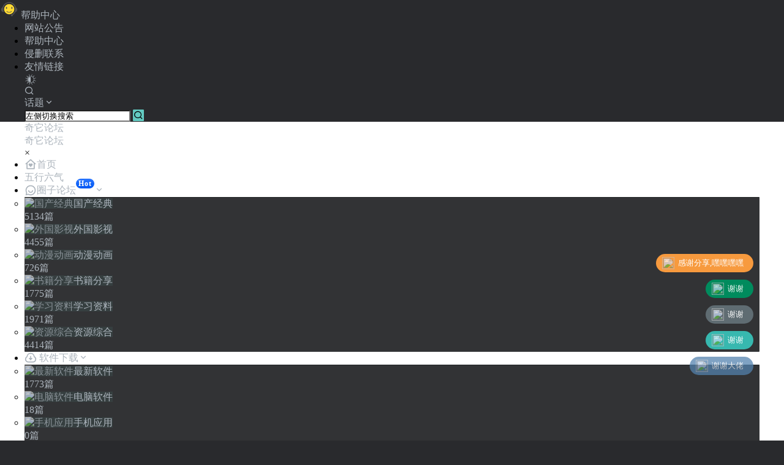

--- FILE ---
content_type: text/html; charset=UTF-8
request_url: https://www.qitabbs.com/161.html
body_size: 48130
content:
<!doctype html>
<html lang="zh-CN" class="avgrund-ready">
<head>
	<meta charset="UTF-8">
	<meta name="viewport" content="width=device-width, initial-scale=1.0, maximum-scale=1.0, user-scalable=no, viewport-fit=cover" />
	<meta http-equiv="Cache-Control" content="no-transform" />
	<meta http-equiv="Cache-Control" content="no-siteapp" />
	<meta name="renderer" content="webkit"/>
	<meta name="force-rendering" content="webkit"/>
	<meta http-equiv="X-UA-Compatible" content="IE=Edge,chrome=1"/>
	<link rel="profile" href="http://gmpg.org/xfn/11">
	<meta name="theme-color" content="#63aab2">
	<title>清理优化软件Advanced SystemCare Pro-v13.5.0.264 免断网激活版 - 奇它论坛</title>
<meta name='robots' content='max-image-preview:large' />
<meta name="baidu-site-verification" content="jaHhNWe56I" /><link rel='dns-prefetch' href='//zz.bdstatic.com' />
<link rel='dns-prefetch' href='//www.qitabbs.com' />
<link rel='dns-prefetch' href='//res.wx.qq.com' />
<link rel='dns-prefetch' href='//at.alicdn.com' />

    <meta property="og:locale" content="zh_CN" />
    <meta property="og:type" content="article" />
    <meta property="og:site_name" content="奇它论坛" />
    <meta property="og:title" content="清理优化软件Advanced SystemCare Pro-v13.5.0.264 免断网激活版 - 奇它论坛" />
    <meta property="og:url" content="https://www.qitabbs.com/161.html" />
        
    <meta name="keywords" content="IObit Uninstaller,Windows,清理优化工具,电脑,电脑系统优化" />
    <meta name="description" content="系统清理优化软件iobit Advanced SystemCare Pro-v13.5.0.264 ，免断网激活，安装即用" />
    <meta property="og:image" content="https://www.qitabbs.com/zb_users/upload/2020/07/20200705201953159395159373897.jpeg" />
    <meta property="og:updated_time" content="2023-03-27T23:54:26+08:00" />
    <meta property="article:author" content="https://www.qitabbs.com/users/auuAwtzuk" />
            <link rel='stylesheet' id='parent-style-main-css' href='https://www.qitabbs.com/wp-content/themes/b2/style.css' type='text/css' media='all' />
<link rel='stylesheet' id='parent-style-css' href='https://www.qitabbs.com/wp-content/themes/b2/Assets/fontend/style.css' type='text/css' media='all' />
<style id='parent-style-inline-css' type='text/css'>
[v-cloak]{
            display: none!important
        }.wrapper{
            width:1200px;
            max-width:100%;
            margin:0 auto;
        }
        :root{
            --b2lightcolor:rgba(98, 202, 193, 0.2);
            --b2radius:1px;
            --b2color:#62cac1;
            --b2light:rgba(98, 202, 193, 0.03);
        }
        .header .login-button button{
            background-color:rgba(98, 202, 193, 0.03);
        }
        .header .login-button button.empty{
            background:none
        }
        .news-item-date{
            border:1px solid #62cac1;
        }
        .author .news-item-date{
            border:0;
        }
        .news-item-date p span:last-child{
            background:#62cac1;
        }
        .widget-newsflashes-box ul::before{
            border-left: 1px dashed rgba(98, 202, 193, 0.2);
        }
        .widget-new-content::before{
            background:#62cac1;
        }
        .modal-content{
            background-image: url(https://www.qitabbs.com/wp-content/themes/b2/Assets/fontend/images/model-bg.png);
        }
        .d-weight button.picked.text,.d-replay button.picked i,.comment-type button.picked i{
            color:#62cac1;
        }
        .d-replay button.text:hover i{
            color:#62cac1;
        }
        .slider-info-box {
            border-radius:1px;
        }
        .button,button{
            background:#62cac1;
            border:1px solid #62cac1;
            border-radius:1px;
        }
        .b2-menu-4 ul ul li a img{
            border-radius:1px;
        }
        input,textarea{
            border-radius:1px;
        }
        .post-carts-list-row .flickity-button{
            border-radius:1px;
        }
        button.b2-loading:after{
            border-radius:1px;
        }
        .bar-middle .bar-normal,.bar-footer,.bar-top,.gdd-quick-link-buy-vip{
            border-top-left-radius:1px;
            border-bottom-left-radius: 1px
        }
        .entry-content a.button.empty,.entry-content a.button.text{
            color:#62cac1;
        }
        .coll-3-top img{
            border-top-left-radius:1px;
            border-top-right-radius:1px;
        }
        .coll-3-bottom li:first-child img{
            border-bottom-left-radius:1px;
        }
        .coll-3-bottom li:last-child img{
            border-bottom-right-radius:1px;
        }
        .slider-info::after{
            border-radius:1px;
        }
        .circle-info{
            border-radius:1px 1px 0 0;
        }
        .b2-bg{
            background-color:#62cac1;
        }
        .gdd-quick-link-buy-vip__hover-block,.gdd-quick-link-buy-vip__popover--btn,.gdd-quick-link-buy-vip,.gdd-quick-link-buy-vip__popover{
            background-color:#62cac1;
        }
        .b2-page-bg::before{
            background: linear-gradient(to bottom,rgba(0,0,0,0) 40%,#bcdde6 100%);
        }
        .site{
            background-color:#bcdde6;
        }
        .site{
            
            background-repeat: repeat;
            background-attachment: fixed;
            background-position: center top;
        }
        .header-banner{
            
        }
        .b2-radius{
            border-radius:1px;
        }
        .ads-box img{
            border-radius:1px;
        }
        .post-style-4-top,.post-style-2-top-header,.tax-header .wrapper.box{
            border-radius:1px 1px 0 0;
        }
        .entry-content blockquote,.content-excerpt{
            border-radius:1px;
        }
        .user-sidebar-info.active{
            border-radius:1px;
        }
        .dmsg-header a{
            color:#62cac1;
        }
        .user-edit-button{
            color:#62cac1
        }
        .b2-color{
            color:#62cac1!important
        }
        .b2-light,.newsflashes-nav-in ul li.current-menu-item a{
            background-color:rgba(98, 202, 193, 0.18)
        }
        .b2-light-dark{
            background-color:rgba(98, 202, 193, 0.52)
        }
        .b2-light-bg{
            background-color:rgba(98, 202, 193, 0.12)
        }
        .b2-menu-1 .sub-menu-0 li a{
            background-color:rgba(98, 202, 193, 0.08)
        }
        .b2-menu-1 .sub-menu-0 li:hover a{
            background-color:rgba(98, 202, 193, 0.6);
            color:#fff;
        }
        .topic-footer-left button.picked,.single .post-list-cat a,.saf-z button.picked,.news-vote-up .isset, .news-vote-down .isset,.w-d-list.gujia button,.w-d-download span button{
            background-color:rgba(98, 202, 193, 0.1);
            color:#62cac1!important
        }
        .po-topic-tools-right .button-sm{
            color:#62cac1
        }
        .author-links .picked a, .collections-menu .current{
            background-color:#62cac1;
            color:#fff
        }
        .b2-widget-hot-circle .b2-widget-title button.picked:before{
            border-color: transparent transparent #62cac1!important
        }
        .login-form-item input{
            border-radius:1px;
        }
        .topic-child-list ul{
            border-radius:1px;
        }
        .b2-loading path {
            fill: #62cac1
        }
        .header-search-tpye a.picked{
            border-color:#62cac1
        }
        button.empty,.button.empty,li.current-menu-item > a,.top-menu-hide:hover .more,.header .top-menu ul li.depth-0:hover > a .b2-jt-block-down,button.text{
            color:#62cac1
        }
        input,textarea{
            caret-color:#62cac1; 
        }
        .login-form-item input:focus{
            border-color:#62cac1
        }
        .login-form-item input:focus + span{
            color:#62cac1
        }
        .mobile-footer-center i{
            background:#62cac1
        }
        .login-box-content a{
            color:#62cac1
        }
        .verify-number.picked span{
            background:#62cac1
        }
        .verify-header::after{
            color:#62cac1
        }
        .top-user-box-drop li a i{
            color:#62cac1
        }
        #bigTriangleColor path{
            fill: #bcdde6;
            stroke: #bcdde6;
        }
        .post-list-cats a:hover{
            color:#62cac1;
        }
        trix-toolbar .trix-button.trix-active{
            color:#62cac1;
        }
        .picked.post-load-button:after{
            border-color:#62cac1 transparent transparent transparent;
        }
        .task-day-list li i{
            color:#62cac1
        }
        .task-day-list li .task-finish-icon i{
            background:#62cac1
        }
        .bar-item-desc{
            background:#62cac1;
        }
        .bar-user-info-row-title > a span:first-child::before{
            background:#62cac1;
        }
        .bar-item.active i{
            color:#62cac1
        }
        .bar-user-info .bar-mission-action{
            color:#62cac1
        }
        .gold-table.picked:after{
            border-color:#62cac1
        }
        .gold-table.picked{
            color:#62cac1
        }
        .user-sidebar-info p i{
            color:#62cac1
        }
        .user-sidebar-info.active p{
            color:#62cac1
        }
        .picked.post-load-button span{
            color:#62cac1;
            background-color:rgba(98, 202, 193, 0.18)!important
        }
        .post-carts-list-row .next svg,.post-carts-list-row .previous svg{
            color:#62cac1;
        }
        .picked.post-load-button:before{
            background-color:#62cac1
        }
        .aside-carts-price-left span{
            color:#62cac1
        }
        .top-user-avatar img,.header-user .top-user-box,.social-top .top-user-avatar img{
            border-radius:1px;
        }
        .link-in:hover{
            color:#62cac1
        }
        @media screen and (max-width:768px){
            .aside-bar .bar-item:hover i{
                color:#62cac1
            }
            .post-video-list li.picked .post-video-list-link{
                color:#62cac1;
                border-color:#62cac1
            }
            .post-style-2-top-header{
                border-bottom:8px solid #bcdde6;
            }
            .po-form-box {
                border-radius:1px;
            }
            .circle-desc{
                border-radius:0 0 1px 1px;  
            }
        }
        .circle-admin-info>div:hover{
            border-color:#62cac1;
        }
        .circle-admin-info>div:hover span,.circle-admin-info>div:hover i{
            color:#62cac1;
            opacity: 1;
        }
        .bar-top{
            background:#62cac1
        }
        .bar-item.bar-qrcode:hover i{
            color:#62cac1
        }
        .b2-color-bg{
            background-color:#62cac1
        }
        .b2-color{
            color:#62cac1
        }
        .b2-hover a{
            color:#62cac1
        }
        .b2-hover a:hover{
            text-decoration: underline;
        }
        .filter-items a.current,.single-newsflashes .single-tags span,.single-infomation .single-tags span{
            color:#62cac1;
            background-color:rgba(98, 202, 193, 0.18)
        }
        .circle-vote{
            background:rgba(98, 202, 193, 0.04)
        }
        .user-sidebar-info.active{
            background:rgba(98, 202, 193, 0.04)
        }
        .user-w-qd-list-title{
            background-color:#62cac1
        }
        #video-list ul li > div:hover{
            background-color:rgba(98, 202, 193, 0.04)
        }
        .post-5 .post-info h2::before{
            background-color:#62cac1
        }
        .tox .tox-tbtn--enabled svg{
            fill:#62cac1!important
        }
        .entry-content a,.entry-content .content-show-roles > p a,.entry-content > ul li a,.content-show-roles > li a,.entry-content > ol li a{
            color:#62cac1;
        }
        .entry-content .file-down-box a:hover{
            color:#62cac1;
            border:1px solid #62cac1;
        }
        .entry-content h2::before{
            color:#62cac1;
        }
        .header-banner-left .menu li.current-menu-item a:after{
            background:#62cac1;
        }
        .user-w-announcement li a::before{
            background-color:#62cac1;
        }
        .topic-footer-right button{
            color:#62cac1
        }
        .content-user-money span{
            color:#62cac1;
            background:rgba(98, 202, 193, 0.08)
        }
        .vote-type button.picked{
            color:#62cac1;
        }
        .post-video-table ul li.picked{
            border-bottom:2px solid #62cac1;
        }
        .create-form-item button.picked{
            border-color:#62cac1;
        }
        .b2-widget-hot-circle .b2-widget-title button.picked{
            color:#62cac1;
        }
        .topic-type-menu button.picked{
            color:#fff;
            background:#62cac1;
        }
        .circle-topic-role{
            border:1px solid rgba(98, 202, 193, 0.4)
        }
        .circle-topic-role:before{
            border-color: transparent transparent #62cac1;
        }
        .topic-content-text p a{
            color:#62cac1;
        }
        .site-footer{
            background-image: url(https://www.qitabbs.com/wp-content/uploads/2021/11/1637910474-footer-bg.webp);
        }
        .home_row_0.module-search{
            margin-top:-16px;
        }
        .home_row_0.home_row_bg_img{
            margin-top:-16px;
        }
        .shop-cats .shop-cats-item{
            margin-right:16px;
        }
        .mg-r{
            margin-right:16px;
        }
        .mg-b{
            margin-bottom:16px;
        }
        .mg-t{
            margin-top:16px;
        }
        .mg-l{
            margin-left:16px;
        }
        .b2-mg{
            margin:16px;
        }
        .b2-pd{
            padding:16px;
        }
        .b2_gap,.shop-normal-list,.shop-category,.user-search-list,.home-collection .collection-out{
            margin-right:-16px;
            margin-bottom:-16px;
            padding:0
        }
        .post-3-li-dubble .b2_gap{
            margin-right:-16px;
            margin-bottom:-16px;
        }
        .b2_gap>li .item-in,.shop-list-item,.shop-normal-item-in,.user-search-list li > div,.home-collection .home-collection-content,.post-3.post-3-li-dubble .b2_gap>li .item-in{
            margin-bottom:16px;
            margin-right:16px;
            overflow: hidden;
        }
        .b2-pd-r{
            padding-right:16px;
        }
        .widget-area section + section{
            margin-top:16px;
        }
        .b2-pd,.b2-padding{
            padding:16px;
        }
        .single-post-normal .single-article{
            margin-right:16px;
        }
        .site-footer .widget{
            padding:0 16px;
        }
        .author-page-right{
            margin-right:16px;
        }
        .single-article{
            margin-bottom:16px;
        }
        .home-collection .flickity-prev-next-button.next{
            right:-16px;
        }
        .post-style-5-top{
            margin-top:-16px
        }
        .home-collection-title{
            padding:12px 16px
        }
        .home_row_bg,.home_row_bg_img{
            padding:32px 0
        }
        .shop-coupon-box{
            margin-right:-16px
        }
        .shop-box-row .shop-coupon-item .stamp{
            margin-right:16px;
            margin-bottom:16px;
        }
        .mg-t-{
            margin-top:-16px;
        }
        .collection-box{
            margin:-8px
        }
        .collection-item{
            padding:8px
        }
        .site-footer-widget-in{
            margin:0 -16px;
        }
        .module-sliders.home_row_bg{
            margin-top:-16px;
        }
        .home_row_0.homw-row-full.module-sliders{
            margin-top:-16px;
        }
        .widget-area.widget-area-left{
            padding-right:16px;
        }
        .widget-area{
                width:300px;
                min-width:300px;
                margin-left:16px;
                max-width:100%;
            }
            .widget-area-left.widget-area{
                width:220px;
                max-width:220px;
                min-width:220px;
            }
            .post-type-archive-circle #secondary.widget-area,.tax-circle_tags #secondary.widget-area,.page-template-page-circle #secondary.widget-area{
                width:280px;
                max-width:280px;
                min-width:280px;
            }
            .single .content-area,.page .content-area,.links-register .content-area{
                max-width: calc(100% - 316px);
                margin: 0 auto;
                flex:1
            }
            .page-template-pageTemplatespage-index-php .content-area{
                max-width:100%
            }
            
                .tax-collection .content-area,
                .tax-newsflashes_tags .content-area,
                .post-type-archive-newsflashes .content-area,.page-template-page-newsflashes .content-area
                .all-circles.content-area,
                .announcement-page.content-area,
                .single-announcement .content-area,
                .post-style-2.single .content-area,
                .create-circle.content-area,
                .mission-page.wrapper,
                ,#carts .vip-page{
                    max-width:940px;
                    width:100%;
                }
            
            .footer{
                color:#ffffff;
            }
            .footer-links{
                color:#ffffff;
            }
            .footer-bottom{
                color:#ffffff;
            }
        
</style>
<style id='classic-theme-styles-inline-css' type='text/css'>
/*! This file is auto-generated */
.wp-block-button__link{color:#fff;background-color:#32373c;border-radius:9999px;box-shadow:none;text-decoration:none;padding:calc(.667em + 2px) calc(1.333em + 2px);font-size:1.125em}.wp-block-file__button{background:#32373c;color:#fff;text-decoration:none}
</style>
<style id='global-styles-inline-css' type='text/css'>
body{--wp--preset--color--black: #000000;--wp--preset--color--cyan-bluish-gray: #abb8c3;--wp--preset--color--white: #ffffff;--wp--preset--color--pale-pink: #f78da7;--wp--preset--color--vivid-red: #cf2e2e;--wp--preset--color--luminous-vivid-orange: #ff6900;--wp--preset--color--luminous-vivid-amber: #fcb900;--wp--preset--color--light-green-cyan: #7bdcb5;--wp--preset--color--vivid-green-cyan: #00d084;--wp--preset--color--pale-cyan-blue: #8ed1fc;--wp--preset--color--vivid-cyan-blue: #0693e3;--wp--preset--color--vivid-purple: #9b51e0;--wp--preset--gradient--vivid-cyan-blue-to-vivid-purple: linear-gradient(135deg,rgba(6,147,227,1) 0%,rgb(155,81,224) 100%);--wp--preset--gradient--light-green-cyan-to-vivid-green-cyan: linear-gradient(135deg,rgb(122,220,180) 0%,rgb(0,208,130) 100%);--wp--preset--gradient--luminous-vivid-amber-to-luminous-vivid-orange: linear-gradient(135deg,rgba(252,185,0,1) 0%,rgba(255,105,0,1) 100%);--wp--preset--gradient--luminous-vivid-orange-to-vivid-red: linear-gradient(135deg,rgba(255,105,0,1) 0%,rgb(207,46,46) 100%);--wp--preset--gradient--very-light-gray-to-cyan-bluish-gray: linear-gradient(135deg,rgb(238,238,238) 0%,rgb(169,184,195) 100%);--wp--preset--gradient--cool-to-warm-spectrum: linear-gradient(135deg,rgb(74,234,220) 0%,rgb(151,120,209) 20%,rgb(207,42,186) 40%,rgb(238,44,130) 60%,rgb(251,105,98) 80%,rgb(254,248,76) 100%);--wp--preset--gradient--blush-light-purple: linear-gradient(135deg,rgb(255,206,236) 0%,rgb(152,150,240) 100%);--wp--preset--gradient--blush-bordeaux: linear-gradient(135deg,rgb(254,205,165) 0%,rgb(254,45,45) 50%,rgb(107,0,62) 100%);--wp--preset--gradient--luminous-dusk: linear-gradient(135deg,rgb(255,203,112) 0%,rgb(199,81,192) 50%,rgb(65,88,208) 100%);--wp--preset--gradient--pale-ocean: linear-gradient(135deg,rgb(255,245,203) 0%,rgb(182,227,212) 50%,rgb(51,167,181) 100%);--wp--preset--gradient--electric-grass: linear-gradient(135deg,rgb(202,248,128) 0%,rgb(113,206,126) 100%);--wp--preset--gradient--midnight: linear-gradient(135deg,rgb(2,3,129) 0%,rgb(40,116,252) 100%);--wp--preset--font-size--small: 13px;--wp--preset--font-size--medium: 20px;--wp--preset--font-size--large: 36px;--wp--preset--font-size--x-large: 42px;--wp--preset--spacing--20: 0.44rem;--wp--preset--spacing--30: 0.67rem;--wp--preset--spacing--40: 1rem;--wp--preset--spacing--50: 1.5rem;--wp--preset--spacing--60: 2.25rem;--wp--preset--spacing--70: 3.38rem;--wp--preset--spacing--80: 5.06rem;--wp--preset--shadow--natural: 6px 6px 9px rgba(0, 0, 0, 0.2);--wp--preset--shadow--deep: 12px 12px 50px rgba(0, 0, 0, 0.4);--wp--preset--shadow--sharp: 6px 6px 0px rgba(0, 0, 0, 0.2);--wp--preset--shadow--outlined: 6px 6px 0px -3px rgba(255, 255, 255, 1), 6px 6px rgba(0, 0, 0, 1);--wp--preset--shadow--crisp: 6px 6px 0px rgba(0, 0, 0, 1);}:where(.is-layout-flex){gap: 0.5em;}:where(.is-layout-grid){gap: 0.5em;}body .is-layout-flow > .alignleft{float: left;margin-inline-start: 0;margin-inline-end: 2em;}body .is-layout-flow > .alignright{float: right;margin-inline-start: 2em;margin-inline-end: 0;}body .is-layout-flow > .aligncenter{margin-left: auto !important;margin-right: auto !important;}body .is-layout-constrained > .alignleft{float: left;margin-inline-start: 0;margin-inline-end: 2em;}body .is-layout-constrained > .alignright{float: right;margin-inline-start: 2em;margin-inline-end: 0;}body .is-layout-constrained > .aligncenter{margin-left: auto !important;margin-right: auto !important;}body .is-layout-constrained > :where(:not(.alignleft):not(.alignright):not(.alignfull)){max-width: var(--wp--style--global--content-size);margin-left: auto !important;margin-right: auto !important;}body .is-layout-constrained > .alignwide{max-width: var(--wp--style--global--wide-size);}body .is-layout-flex{display: flex;}body .is-layout-flex{flex-wrap: wrap;align-items: center;}body .is-layout-flex > *{margin: 0;}body .is-layout-grid{display: grid;}body .is-layout-grid > *{margin: 0;}:where(.wp-block-columns.is-layout-flex){gap: 2em;}:where(.wp-block-columns.is-layout-grid){gap: 2em;}:where(.wp-block-post-template.is-layout-flex){gap: 1.25em;}:where(.wp-block-post-template.is-layout-grid){gap: 1.25em;}.has-black-color{color: var(--wp--preset--color--black) !important;}.has-cyan-bluish-gray-color{color: var(--wp--preset--color--cyan-bluish-gray) !important;}.has-white-color{color: var(--wp--preset--color--white) !important;}.has-pale-pink-color{color: var(--wp--preset--color--pale-pink) !important;}.has-vivid-red-color{color: var(--wp--preset--color--vivid-red) !important;}.has-luminous-vivid-orange-color{color: var(--wp--preset--color--luminous-vivid-orange) !important;}.has-luminous-vivid-amber-color{color: var(--wp--preset--color--luminous-vivid-amber) !important;}.has-light-green-cyan-color{color: var(--wp--preset--color--light-green-cyan) !important;}.has-vivid-green-cyan-color{color: var(--wp--preset--color--vivid-green-cyan) !important;}.has-pale-cyan-blue-color{color: var(--wp--preset--color--pale-cyan-blue) !important;}.has-vivid-cyan-blue-color{color: var(--wp--preset--color--vivid-cyan-blue) !important;}.has-vivid-purple-color{color: var(--wp--preset--color--vivid-purple) !important;}.has-black-background-color{background-color: var(--wp--preset--color--black) !important;}.has-cyan-bluish-gray-background-color{background-color: var(--wp--preset--color--cyan-bluish-gray) !important;}.has-white-background-color{background-color: var(--wp--preset--color--white) !important;}.has-pale-pink-background-color{background-color: var(--wp--preset--color--pale-pink) !important;}.has-vivid-red-background-color{background-color: var(--wp--preset--color--vivid-red) !important;}.has-luminous-vivid-orange-background-color{background-color: var(--wp--preset--color--luminous-vivid-orange) !important;}.has-luminous-vivid-amber-background-color{background-color: var(--wp--preset--color--luminous-vivid-amber) !important;}.has-light-green-cyan-background-color{background-color: var(--wp--preset--color--light-green-cyan) !important;}.has-vivid-green-cyan-background-color{background-color: var(--wp--preset--color--vivid-green-cyan) !important;}.has-pale-cyan-blue-background-color{background-color: var(--wp--preset--color--pale-cyan-blue) !important;}.has-vivid-cyan-blue-background-color{background-color: var(--wp--preset--color--vivid-cyan-blue) !important;}.has-vivid-purple-background-color{background-color: var(--wp--preset--color--vivid-purple) !important;}.has-black-border-color{border-color: var(--wp--preset--color--black) !important;}.has-cyan-bluish-gray-border-color{border-color: var(--wp--preset--color--cyan-bluish-gray) !important;}.has-white-border-color{border-color: var(--wp--preset--color--white) !important;}.has-pale-pink-border-color{border-color: var(--wp--preset--color--pale-pink) !important;}.has-vivid-red-border-color{border-color: var(--wp--preset--color--vivid-red) !important;}.has-luminous-vivid-orange-border-color{border-color: var(--wp--preset--color--luminous-vivid-orange) !important;}.has-luminous-vivid-amber-border-color{border-color: var(--wp--preset--color--luminous-vivid-amber) !important;}.has-light-green-cyan-border-color{border-color: var(--wp--preset--color--light-green-cyan) !important;}.has-vivid-green-cyan-border-color{border-color: var(--wp--preset--color--vivid-green-cyan) !important;}.has-pale-cyan-blue-border-color{border-color: var(--wp--preset--color--pale-cyan-blue) !important;}.has-vivid-cyan-blue-border-color{border-color: var(--wp--preset--color--vivid-cyan-blue) !important;}.has-vivid-purple-border-color{border-color: var(--wp--preset--color--vivid-purple) !important;}.has-vivid-cyan-blue-to-vivid-purple-gradient-background{background: var(--wp--preset--gradient--vivid-cyan-blue-to-vivid-purple) !important;}.has-light-green-cyan-to-vivid-green-cyan-gradient-background{background: var(--wp--preset--gradient--light-green-cyan-to-vivid-green-cyan) !important;}.has-luminous-vivid-amber-to-luminous-vivid-orange-gradient-background{background: var(--wp--preset--gradient--luminous-vivid-amber-to-luminous-vivid-orange) !important;}.has-luminous-vivid-orange-to-vivid-red-gradient-background{background: var(--wp--preset--gradient--luminous-vivid-orange-to-vivid-red) !important;}.has-very-light-gray-to-cyan-bluish-gray-gradient-background{background: var(--wp--preset--gradient--very-light-gray-to-cyan-bluish-gray) !important;}.has-cool-to-warm-spectrum-gradient-background{background: var(--wp--preset--gradient--cool-to-warm-spectrum) !important;}.has-blush-light-purple-gradient-background{background: var(--wp--preset--gradient--blush-light-purple) !important;}.has-blush-bordeaux-gradient-background{background: var(--wp--preset--gradient--blush-bordeaux) !important;}.has-luminous-dusk-gradient-background{background: var(--wp--preset--gradient--luminous-dusk) !important;}.has-pale-ocean-gradient-background{background: var(--wp--preset--gradient--pale-ocean) !important;}.has-electric-grass-gradient-background{background: var(--wp--preset--gradient--electric-grass) !important;}.has-midnight-gradient-background{background: var(--wp--preset--gradient--midnight) !important;}.has-small-font-size{font-size: var(--wp--preset--font-size--small) !important;}.has-medium-font-size{font-size: var(--wp--preset--font-size--medium) !important;}.has-large-font-size{font-size: var(--wp--preset--font-size--large) !important;}.has-x-large-font-size{font-size: var(--wp--preset--font-size--x-large) !important;}
.wp-block-navigation a:where(:not(.wp-element-button)){color: inherit;}
:where(.wp-block-post-template.is-layout-flex){gap: 1.25em;}:where(.wp-block-post-template.is-layout-grid){gap: 1.25em;}
:where(.wp-block-columns.is-layout-flex){gap: 2em;}:where(.wp-block-columns.is-layout-grid){gap: 2em;}
.wp-block-pullquote{font-size: 1.5em;line-height: 1.6;}
</style>
<link rel='stylesheet' id='b2-dark-css' href='https://www.qitabbs.com/wp-content/themes/b2/Assets/fontend/dark.css' type='text/css' media='all' />
<link rel='stylesheet' id='b2-sliders-css' href='https://www.qitabbs.com/wp-content/themes/b2/Assets/fontend/library/flickity.css' type='text/css' media='all' />
<link rel='stylesheet' id='b2-fonts-css' href='//at.alicdn.com/t/c/font_2579934_wklkcf56cs.css' type='text/css' media='all' />
<link rel='stylesheet' id='b2_block_css-css' href='https://www.qitabbs.com/wp-content/themes/b2/Assets/admin/gd_block.css' type='text/css' media='all' />
<link rel='stylesheet' id='b2-mobile-css' href='https://www.qitabbs.com/wp-content/themes/b2/Assets/fontend/mobile.css' type='text/css' media='all' />
<link rel='stylesheet' id='yarppRelatedCss-css' href='https://www.qitabbs.com/wp-content/plugins/yet-another-related-posts-plugin/style/related.css' type='text/css' media='all' />
<link rel='stylesheet' id='fixedtoc-style-css' href='https://www.qitabbs.com/wp-content/plugins/fixed-toc/frontend/assets/css/ftoc.min.css' type='text/css' media='all' />
<style id='fixedtoc-style-inline-css' type='text/css'>
#ftwp-container.ftwp-wrap #ftwp-contents { width: 190px; height: 330px; } #ftwp-container.ftwp-wrap #ftwp-trigger { width: 41px; height: 41px; font-size: 24.6px; } #ftwp-container #ftwp-trigger.ftwp-border-medium { font-size: 23.6px; } #ftwp-container.ftwp-wrap #ftwp-header { font-size: 16px; font-family: inherit; } #ftwp-container.ftwp-wrap #ftwp-header-title { font-weight: bold; } #ftwp-container.ftwp-wrap #ftwp-list { font-size: 14px; font-family: inherit; } #ftwp-container.ftwp-wrap #ftwp-list .ftwp-anchor::before { font-size: 5.6px; } #ftwp-container.ftwp-wrap #ftwp-trigger { color: #333; background: rgba(243,243,243,0.95); } #ftwp-container.ftwp-wrap #ftwp-trigger { border-color: rgba(51,51,51,0.95); } #ftwp-container.ftwp-wrap #ftwp-contents { border-color: rgba(51,51,51,0.95); } #ftwp-container.ftwp-wrap #ftwp-header { color: #333; background: rgba(243,243,243,0.95); } #ftwp-container.ftwp-wrap #ftwp-contents:hover #ftwp-header { background: #f3f3f3; } #ftwp-container.ftwp-wrap #ftwp-list { color: #333; background: rgba(243,243,243,0.95); } #ftwp-container.ftwp-wrap #ftwp-contents:hover #ftwp-list { background: #f3f3f3; } #ftwp-container.ftwp-wrap #ftwp-list .ftwp-anchor:hover { color: #00A368; } #ftwp-container.ftwp-wrap #ftwp-list .ftwp-anchor:focus, #ftwp-container.ftwp-wrap #ftwp-list .ftwp-active, #ftwp-container.ftwp-wrap #ftwp-list .ftwp-active:hover { color: #fff; } #ftwp-container.ftwp-wrap #ftwp-list .ftwp-text::before { background: rgba(221,51,51,0.95); } .ftwp-heading-target::before { background: rgba(221,51,51,0.95); } #ftwp-container.ftwp-wrap #ftwp-list .ftwp-text::before { background: rgba(243,243,243,0.95); } #ftwp-container #ftwp-list.ftwp-effect-shutter-in .ftwp-anchor.ftwp-active, #ftwp-container #ftwp-list.ftwp-effect-shutter-in .ftwp-anchor:focus { background: rgba(221,51,51,0.95); }
.ftwp-heading{ font-size: 19px; font-weight: 600; line-height: 25px; margin-top: 0; margin-bottom: 20px; }
</style>
<link rel='stylesheet' id='child-style-css' href='https://www.qitabbs.com/wp-content/themes/b2child/style.css' type='text/css' media='all' />
<script type='text/javascript' src='https://www.qitabbs.com/wp-includes/js/jquery/jquery.min.js' id='jquery-core-js'></script>
<script type='text/javascript' src='https://www.qitabbs.com/wp-includes/js/jquery/jquery-migrate.min.js' id='jquery-migrate-js'></script>

<link rel="canonical" href="https://www.qitabbs.com/161.html" />

<script type='text/javascript' src='//at.alicdn.com/t/font_3033623_2uq6z8yory8.js'></script><script>var _hmt=_hmt||[];(function(){var hm=document.createElement("script");hm.src="https://hm.baidu.com/hm.js?345c3fd09e86afgh56fdf87b1hh8";var s=document.getElementsByTagName("script")[0];s.parentNode.insertBefore(hm,s)})();</script>        <script>
            function b2loadScript(url, id,callback){
                var script = document.createElement ("script");
                script.type = "text/javascript";
                script.id = id;
                if (script.readyState){
                    script.onreadystatechange = function(){
                        if (script.readyState == "loaded" || script.readyState == "complete"){
                            script.onreadystatechange = null;
                            callback();
                        }
                    };
                } else {
                    script.onload = function(){
                        callback();
                    }
                }
                script.src = url;
                document.getElementsByTagName("head")[0].appendChild(script);
            }
            function b2loadStyle(url, id,callback){
                var script = document.createElement ("link");
                script.type = "text/css";
                script.rel = "stylesheet";
                script.id = id;
                if (script.readyState){
                    script.onreadystatechange = function(){
                        if (script.readyState == "loaded" || script.readyState == "complete"){
                            script.onreadystatechange = null;
                            callback();
                        }
                    };
                } else {
                    script.onload = function(){
                        callback();
                    }
                }
                script.href = url;
                document.getElementsByTagName("head")[0].appendChild(script);
            }
            function b2getCookie(name){
                var nameEQ = name + "=";
                var ca = document.cookie.split(';');
                for(var i=0;i < ca.length;i++) {
                    var c = ca[i];
                    while (c.charAt(0)==' ') c = c.substring(1,c.length);
                    if (c.indexOf(nameEQ) == 0) return c.substring(nameEQ.length,c.length);
                }
                return null;
            }

            function b2setCookie(name,value,days){
                days = days ? days : 100;
                var expires = "";
                if (days) {
                    var date = new Date();
                    date.setTime(date.getTime() + (days*24*60*60*1000));
                    expires = "; expires=" + date.toUTCString();
                }
                document.cookie = name + "=" + (value || "")  + expires + "; path=/";
            }

            function b2delCookie(name){
                document.cookie = name +'=; Path=/; Expires=Thu, 01 Jan 1970 00:00:01 GMT;';
            }
        </script>
        <!--弹幕所需js-->
<script type="text/javascript" src="/jquery.js"></script> 
<!--阿里巴巴图标美化-->
<style type="text/css">
.icon {
    width: 20px; height: 20px;
    vertical-align: -5px;
    fill: currentColor;
    overflow: hidden;
}
</style>
<a href="/document" target="_blank"><div id="qidiana" class="leke"> <svg t="1599210542874" class="upload-icon" viewBox="0 0 1024 1024" version="1.1" xmlns="http://www.w3.org/2000/svg" p-id="16321" width="30" height="30"><path d="M224.99 512a287.01 287.01 0 1 0 574.02 0 287.01 287.01 0 1 0-574.02 0z" fill="#FFDA33" p-id="16322"></path><path d="M659.18375 635.7275c5.61375-6.55875 3.74625-16.86375-2.82375-22.5-6.5475-5.61375-16.86375-3.735-22.48875 2.82375-33.75 37.485-70.30125 55.305-121.86 55.305-51.55875 0-84.375-14.0625-121.87125-55.305-5.625-6.57-15.94125-8.4375-22.5-2.82375-6.57 5.63625-8.4375 15.94125-2.8125 22.5 44.055 49.69125 85.30875 68.43375 147.18375 68.43375 61.86375 0 107.7975-22.48875 147.1725-68.43375zM390.15125 469.8125v-56.25c0-14.99625-12.18375-28.125-28.125-28.125-14.99625 0-28.11375 12.18375-28.11375 28.125v56.25c0 14.99625 12.1725 28.125 28.11375 28.125 14.99625 0 28.125-12.18375 28.125-28.125z m494.94375-59.0625c-42.1875-170.6175-193.10625-297.1575-373.08375-297.1575-179.98875 0-330.9075 126.54-373.10625 297.1575-45 16.875-76.87125 66.555-76.87125 124.68375 0 66.56625 42.1875 121.86 97.4925 130.30875 0 0 0 0.93375 0.945 0.93375h62.80875a339.87375 339.87375 0 0 1-39.375-159.3675c0-186.5475 147.18375-337.4775 328.10625-337.4775s328.08375 150.93 328.08375 337.4775c0 125.60625-66.54375 234.36-165.915 292.48875A54.9 54.9 0 0 0 661.0625 797.91875c-30.9375 0-56.25 25.30125-56.25 56.2275 0 30.94875 25.3125 56.26125 56.25 56.26125 30.92625 0 56.23875-25.3125 56.23875-56.26125 0-4.68-0.93375-9.36-1.87875-13.10625 64.6875-42.1875 117.18-103.12875 148.12875-175.2975 55.29375-9.39375 98.415-63.7425 98.415-130.30875 0-58.12875-32.81625-107.80875-76.87125-124.68375z m-194.985 59.0625v-56.25c0-14.99625-12.18375-28.125-28.11375-28.125-15.0075 0-28.125 12.18375-28.125 28.125v56.25c0 14.99625 12.18375 28.125 28.125 28.125 14.99625 0 28.11375-12.18375 28.11375-28.125z" fill="#515151" p-id="16323" data-spm-anchor-id="a313x.7781069.0.i0" class=""></path></svg> <span>帮</span><span>助</span><span>中</span><span>心</span> </div></a>

<script src='https://cdn.jsdelivr.net/npm/disable-devtool'></script>
<script>
DisableDevtool({
    ignore: () => {
        return userType === 'admin';
    }
});
</script>


</head>

<body class="post-template-default single single-post postid-161 single-format-standard menu-center post-style-1 has-ftoc">
	
	<div id="page" class="site">
		
		
        <style>
                .header-banner{
                    background-color:#63aab2
                }
                .header-banner .ym-menu a,.header-banner,.social-top .site-title,.top-search-button button,.top-search input,.login-button .b2-account-circle-line
                {
                    color:#000000;
                    fill: #000000;
                }
                .social-top .login-button .b2-user{
                    color:#000000;
                    fill: #000000;
                }
                .top-search-select{
                    border-right-color:rgba(#000000,.5);
                    
                }
                .top-search input::placeholder {
                    color: #000000;
                }
                .header{
                    background-color:#ffffff;
                    color:#121212
                }
                .header .button,.header .login-button button{
                    border-color:#121212;
                    color:#121212;
                }
                .header .header-logo{
                    color:#121212
                }
                @media screen and (max-width: 768px){
                    .logo-center .header-banner-left,.logo-left .header-banner-left,.menu-center .header-banner-left,.logo-top .header-banner-left{
                        background:none
                    }
                    .header-banner-left{
                        background:#ffffff;
                    }
                    .header .mobile-box{
                        color: initial;
                    }
                    .logo-center .login-button .b2-account-circle-line,
                    .logo-left .login-button .b2-account-circle-line,
                    .menu-center .login-button .b2-account-circle-line,
                    .logo-top .login-button .b2-account-circle-line{
                        color:#121212
                    }
                    .logo-center .menu-icon .line-1,.logo-center .menu-icon .line-2,.logo-center .menu-icon .line-3,
                    .social-top .menu-icon .line-1,.social-top .menu-icon .line-2,.social-top .menu-icon .line-3,
                    .logo-left .menu-icon .line-1,.logo-left .menu-icon .line-2,.logo-left .menu-icon .line-3,
                    .menu-center .menu-icon .line-1,.menu-center .menu-icon .line-2,.menu-center .menu-icon .line-3,
                    .logo-top .menu-icon .line-1,.logo-top .menu-icon .line-2,.logo-top .menu-icon .line-3
                    {
                        background:#121212
                    }
                    .social-top .header-banner .ym-menu a{
                        color:#121212
                    }
                }
                
            </style>
        <div class="site-header mg-b"><div class="site-header-in">
        <div class="header-banner">
            <div class="header-banner-content wrapper">
                <div class="header-banner-left">
                    <div id="ym-menu" class="ym-menu"><ul id="menu-%e9%a1%b6%e9%83%a8%e8%8f%9c%e5%8d%95%e6%a0%8f" class="menu"><li id="menu-item-7890" class="menu-item menu-item-type-custom menu-item-object-custom menu-item-7890"><a target="_blank" rel="noopener" href="/announcement">网站公告</a></li>
<li id="menu-item-18814" class="menu-item menu-item-type-custom menu-item-object-custom menu-item-18814"><a target="_blank" rel="noopener" href="/document">帮助中心</a></li>
<li id="menu-item-7893" class="menu-item menu-item-type-post_type menu-item-object-page menu-item-7893"><a target="_blank" rel="noopener" href="https://www.qitabbs.com/mianzeshengming">侵删联系</a></li>
<li id="menu-item-18416" class="menu-item menu-item-type-custom menu-item-object-custom menu-item-18416"><a target="_blank" rel="noopener" href="https://www.dzw6.com/">友情链接</a></li>
</ul></div>
                </div>
                <div class="header-banner-right normal-banner-right">
                    <div class="night-qitabbs"><a href="javascript:switchNightMode()" target="_self"><svg class="icon" aria-hidden="true"><use xlink:href="#icon-liangdu3"></use></svg></a></div>
                    <div class="top-search-icon mobile-show"><a href="javascript:void(0)" onclick="b2SearchBox.show = true"><i class="b2font b2-search-line "></i></a></div>
                    <div class="mobile-hidden">
                    <div class="top-search mobile-hidden" ref="topsearch" data-search='{"circle":"\u8bdd\u9898","post":"\u6587\u7ae0","document":"\u5e2e\u52a9\u6587\u6863","user":"\u672c\u7ad9\u7528\u6237"}'>
            <form method="get" action="https://www.qitabbs.com" class="mobile-search-input b2-radius">
                <div class="top-search-button">
                    <a class="top-search-select" @click.stop.prevent="show = !show" href="javascript:void(0)"><span v-show="data != ''" v-text="data[type]">话题</span><i class="b2font b2-arrow-down-s-line "></i></a>
                    <div class="header-search-select b2-radius" v-cloak v-show="show" data-search='{"circle":"\u8bdd\u9898","post":"\u6587\u7ae0","document":"\u5e2e\u52a9\u6587\u6863","user":"\u672c\u7ad9\u7528\u6237"}'><a href="javascript:void(0)" :class="type == 'circle' ? 'select b2-radius' : 'b2-radius'" @click="type = 'circle'">话题</a><a href="javascript:void(0)" :class="type == 'post' ? 'select b2-radius' : 'b2-radius'" @click="type = 'post'">文章</a><a href="javascript:void(0)" :class="type == 'document' ? 'select b2-radius' : 'b2-radius'" @click="type = 'document'">帮助文档</a><a href="javascript:void(0)" :class="type == 'user' ? 'select b2-radius' : 'b2-radius'" @click="type = 'user'">本站用户</a></div>
                </div>
                <input class="search-input b2-radius" type="text" name="s" autocomplete="off" placeholder="左侧切换搜索">
                <input type="hidden" name="type" :value="type">
                <button class="search-button-action"><i class="b2font b2-search-line "></i></button>
            </form>
        </div>
                    </div>
                    <div class="change-theme" v-if="b2token" v-cloak>
                    <div class="mobile-show" >
                        <button @click="b2SearchBox.show = true"><i class="b2font b2-search-line "></i></button>
                    </div>
                    <div class="mobile-hidden">
                        <button @click="showBox"><i class="b2font b2-add-circle-line "></i></button>
                    </div>
                    <div>

                    
                    <a href="https://www.qitabbs.com/message" data-title="消息" class="user-tips"><i class="b2font b2-notification-3-line "></i><b class="bar1-mark" v-if="count > 0" v-cloak><p class="tiaoslo" v-text="count"></p></b></a>                    
                    
                    
                    </div>
                </div>
                </div>
            </div>
        </div><div class="header menu-center">
                <div class="top-style">
                    <div class="top-style-blur"></div>
                    <div class="wrapper">
                        <div id="mobile-menu-button" :class="['menu-icon',{'active':show}]" @click="showAc()">
            <div class="line-1"></div>
            <div class="line-2"></div>
            <div class="line-3"></div>
        </div>
                        <div class="header-logo"><div class="logo"><a rel="home" href="https://www.qitabbs.com"><p class="site-title">奇它论坛</p></a></div></div>
                        <div class="header-user">
        <div class="change-theme" v-cloak>
            <div class="mobile-show">
                <button @click="b2SearchBox.show = true"><i class="b2font b2-search-line "></i></button>
            </div>
            <div class="mobile-hidden user-tips" v-show="login" v-cloak data-title="发起">
                <button @click="showBox"><i class="b2font b2-add-circle-line "></i></button>
            </div>
            <div v-show="login" v-cloak>
                <a href="https://www.qitabbs.com/message" data-title="消息" class="user-tips"><i class="b2font b2-notification-3-line "></i><b class="bar-mark" v-if="count > 0" v-cloak></b></a>
            </div>
        </div>
        <div class="top-user-info"><div class="user-tools" v-if="b2token">
            <div class="top-user-box" v-if="b2token" v-cloak>
            <div class="top-user-avatar avatar-parent" @click.stop="showDropMenu">
                <img :src="userData.avatar" class="avatar b2-radius"/>
                <span v-if="userData.user_title"><i class="b2font b2-vrenzhengguanli "></i></span>
            </div>
            <div :class="['top-user-box-drop jt b2-radius',{'show':showDrop}]" v-cloak>
                <div class="top-user-info-box" v-if="role.user_data">
                    <div class="top-user-info-box-name">
                        <img :src="userData.avatar" class="avatar b2-radius"/>
                        <div class="top-user-name">
                            <h2>{{userData.name}}<span v-if="userData.user_title">已认证</span></h2>
                            <div>
                                <div v-html="role.user_data.lv.lv.icon"></div>
                                <div v-html="role.user_data.lv.vip.icon"></div>
                            </div>
                        </div>
                        <a :href="userData.link" class="link-block" target="_blank"></a>
                        <div class="login-out user-tips" data-title="退出登录"><a href="javascript:void(0)" @click="out"><i class="b2font b2-login-circle-line "></i></a></div>
                    </div>
                    <div class="top-user-info-box-count" v-if="role.user_data">
                        <p>
                            <span>文章</span>
                            <b v-text="role.user_data.post_count"></b>
                        </p>
                        <p>
                            <span>评论</span>
                            <b v-text="role.user_data.comment_count"></b>
                        </p>
                        <p>
                            <span>关注</span>
                            <b v-text="role.user_data.following"></b>
                        </p>
                        <p>
                            <span>粉丝</span>
                            <b v-text="role.user_data.followers"></b>
                        </p>
                        <a :href="userData.link" class="link-block" target="_blank"></a>
                    </div>
                    <div class="user-w-gold">
                        <div class="user-money user-tips" data-title="余额"><a href="https://www.qitabbs.com/gold" target="_blank"><i>￥</i>{{role.user_data.money}}</a></div> 
                        <div class="user-credit user-tips" data-title="积分"><a href="https://www.qitabbs.com/gold" target="_blank"><i class="b2font b2-coin-line "></i>{{role.user_data.credit}}</a></div>
                    </div>
                    <div class="user-w-rw b2-radius">
                        <div class="user-w-rw-bg" :style="'width:'+role.user_data.task+'%'"></div>
                        <a class="link-block" href="https://www.qitabbs.com/task" target="_blank"><span>您已完成今天任务的<b v-text="role.user_data.task+'%'"></b></span></a>
                    </div>
                </div>
                <ul>
                    <li><a href="https://www.qitabbs.com/directmessage"  ><i class="b2font b2-mail-send-line "></i><p>私信列表<span class="top-user-link-des">所有往来私信</span></p></a></li><li><a href="https://www.qitabbs.com/task"  ><i class="b2font b2-task-line "></i><p>任务中心<span class="top-user-link-des">每日任务</span></p><i class="menu-new">NEW</i></a></li><li><a href="https://www.qitabbs.com/verify"  ><i class="b2font b2-shield-user-line "></i><p>认证服务<span class="top-user-link-des">申请认证</span></p><i class="menu-new">NEW</i></a></li><li><a href="https://www.qitabbs.com/dark-room"  ><i class="b2font b2-skull-2-line "></i><p>小黑屋<span class="top-user-link-des">关进小黑屋的人</span></p><i class="menu-new">NEW</i></a></li><li><a :href="userData.link+'/orders'"  ><i class="b2font b2-file-list-2-line "></i><p>我的订单<span class="top-user-link-des">查看我的订单</span></p></a></li><li><a :href="userData.link+'/settings'"  ><i class="b2font b2-user-settings-line "></i><p>我的设置<span class="top-user-link-des">编辑个人资料</span></p></a></li><li><a href="https://www.qitabbs.com/wp-admin/"  class="admin-panel" v-if="userData.is_admin"><i class="b2font b2-settings-3-line "></i><p>进入后台管理<span class="top-user-link-des"></span></p></a></li>
                </ul>
            </div>
        </div>
        </div><div class="login-button" v-if="!b2token" v-cloak><div class="header-login-button" v-cloak>
        <button class="empty mobile-hidden" @click="login(1)">登录</button>
        <button class="mobile-hidden" @click="login(2)">快速注册</button>
        </div>
        <div class="button text empty mobile-show" @click="login(1)"><i class="b2font b2-account-circle-line "></i></div></div></div></div>
                        <div id="mobile-menu" class="mobile-box" ref="MobileMenu">
            <div class="header-tools">
                <div class="mobile-show">
                    <div class="header-logo"><div class="logo"><a rel="home" href="https://www.qitabbs.com"><p class="site-title">奇它论坛</p></a></div></div>
                    <span class="close-button" @click="mobileMenu.showAc()">×</span>
                </div>
            </div>
            <div id="top-menu" class="top-menu"><ul id="top-menu-ul" class="top-menu-ul"><li  class="depth-0"><a href="/"><span class="hob" style="background-color:#fc3c2d"></span><span><svg class="icon" aria-hidden="true"><use xlink:href="#icon-home-heart-line"></use></svg>首页</span></a></li>
<li  class="depth-0"><a target="_blank" href="https://www.qitabbs.com/circle/wxyq"><span class="hob" style="background-color:#fc3c2d"></span><span>五行六气</span></a></li>
<li  class="depth-0  has_children b2-menu-1"><a target="_blank" href="/all-circles"><span class="hob" style="background-color:#fc3c2d"></span><svg class="icon" aria-hidden="true"><use xlink:href="#icon-chat-smile--line"></use></svg>圈子论坛<span style="display: inline-block; transform: translateY(-12px); font-size: .75rem; letter-spacing: 0.05em; background: linear-gradient(to top, #0056f3 0%, #2b76ff 100%); color: #ffffff; border-radius: 1rem; padding: .15rem .275rem; line-height: 1; font-weight: bold;">Hot</span><i class="b2font b2-arrow-down-s-line "></i></a>
<ul class="sub-menu-0 sub-menu b2-radius">
	<li  ><a target="_blank" href="https://www.qitabbs.com/circle/video"><picture class="picture" ><source type="image/webp" data-srcset="https://www.qitabbs.com/wp-content/uploads/2022/04/1650441161-1650441161-local-movie.webp" srcset="https://www.qitabbs.com/wp-content/themes/b2/Assets/fontend/images/default-img.jpg" /><img width="40" height="40"  class="menu-1-img b2-radius lazy" data-src="https://www.qitabbs.com/wp-content/uploads/2022/04/1650441161-1650441161-local-movie.jpg"   alt="国产经典" src="https://www.qitabbs.com/wp-content/themes/b2/Assets/fontend/images/default-img.jpg"/></picture><span>国产经典</span><p>5134篇</p></a></li>
	<li  ><a target="_blank" href="https://www.qitabbs.com/circle/foreign-movie"><picture class="picture" ><source type="image/webp" data-srcset="https://www.qitabbs.com/wp-content/uploads/2022/04/1650441163-1650441163-foreign-movie.webp" srcset="https://www.qitabbs.com/wp-content/themes/b2/Assets/fontend/images/default-img.jpg" /><img width="40" height="40"  class="menu-1-img b2-radius lazy" data-src="https://www.qitabbs.com/wp-content/uploads/2022/04/1650441163-1650441163-foreign-movie.jpg"   alt="外国影视" src="https://www.qitabbs.com/wp-content/themes/b2/Assets/fontend/images/default-img.jpg"/></picture><span>外国影视</span><p>4455篇</p></a></li>
	<li  ><a target="_blank" href="https://www.qitabbs.com/circle/cartoon"><picture class="picture" ><source type="image/webp" data-srcset="https://www.qitabbs.com/wp-content/uploads/2022/04/1650441163-1650441163-cartoon.webp" srcset="https://www.qitabbs.com/wp-content/themes/b2/Assets/fontend/images/default-img.jpg" /><img width="40" height="40"  class="menu-1-img b2-radius lazy" data-src="https://www.qitabbs.com/wp-content/uploads/2022/04/1650441163-1650441163-cartoon.jpg"   alt="动漫动画" src="https://www.qitabbs.com/wp-content/themes/b2/Assets/fontend/images/default-img.jpg"/></picture><span>动漫动画</span><p>726篇</p></a></li>
	<li  ><a target="_blank" href="https://www.qitabbs.com/circle/book"><picture class="picture" ><source type="image/webp" data-srcset="https://www.qitabbs.com/wp-content/uploads/2022/04/1650441164-1650441164-book.webp" srcset="https://www.qitabbs.com/wp-content/themes/b2/Assets/fontend/images/default-img.jpg" /><img width="40" height="40"  class="menu-1-img b2-radius lazy" data-src="https://www.qitabbs.com/wp-content/uploads/2022/04/1650441164-1650441164-book.jpg"   alt="书籍分享" src="https://www.qitabbs.com/wp-content/themes/b2/Assets/fontend/images/default-img.jpg"/></picture><span>书籍分享</span><p>1775篇</p></a></li>
	<li  ><a target="_blank" href="https://www.qitabbs.com/circle/study"><picture class="picture" ><source type="image/webp" data-srcset="https://www.qitabbs.com/wp-content/uploads/2022/04/1650441160-1650441160-study.webp" srcset="https://www.qitabbs.com/wp-content/themes/b2/Assets/fontend/images/default-img.jpg" /><img width="40" height="40"  class="menu-1-img b2-radius lazy" data-src="https://www.qitabbs.com/wp-content/uploads/2022/04/1650441160-1650441160-study.jpg"   alt="学习资料" src="https://www.qitabbs.com/wp-content/themes/b2/Assets/fontend/images/default-img.jpg"/></picture><span>学习资料</span><p>1971篇</p></a></li>
	<li  ><a target="_blank" href="https://www.qitabbs.com/circle/tianyiyun"><picture class="picture" ><source type="image/webp" data-srcset="https://www.qitabbs.com/wp-content/uploads/2022/04/1650441164-1650441164-all.webp" srcset="https://www.qitabbs.com/wp-content/themes/b2/Assets/fontend/images/default-img.jpg" /><img width="40" height="40"  class="menu-1-img b2-radius lazy" data-src="https://www.qitabbs.com/wp-content/uploads/2022/04/1650441164-1650441164-all.jpg"   alt="资源综合" src="https://www.qitabbs.com/wp-content/themes/b2/Assets/fontend/images/default-img.jpg"/></picture><span>资源综合</span><p>4414篇</p></a></li>
</ul>
</li>
<li  class="depth-0  has_children b2-menu-1"><a target="_blank" href="/ruanjian"><span class="hob" style="background-color:#fc3c2d"></span><svg class="icon" aria-hidden="true"><use xlink:href="#icon-download-cloud-line3"></use></svg> 软件下载<i class="b2font b2-arrow-down-s-line "></i></a>
<ul class="sub-menu-0 sub-menu b2-radius">
	<li  ><a target="_blank" href="https://www.qitabbs.com/circle/computer"><picture class="picture" ><source type="image/webp" data-srcset="https://www.qitabbs.com/wp-content/uploads/2022/04/1650441160-1650441160-software.webp" srcset="https://www.qitabbs.com/wp-content/themes/b2/Assets/fontend/images/default-img.jpg" /><img width="40" height="40"  class="menu-1-img b2-radius lazy" data-src="https://www.qitabbs.com/wp-content/uploads/2022/04/1650441160-1650441160-software.jpg"   alt="最新软件" src="https://www.qitabbs.com/wp-content/themes/b2/Assets/fontend/images/default-img.jpg"/></picture><span>最新软件</span><p>1773篇</p></a></li>
	<li  ><a target="_blank" href="https://www.qitabbs.com/pc"><picture class="picture" ><source type="image/webp" data-srcset="https://www.qitabbs.com/wp-content/uploads/thumb/2021/08/fill_w144_h144_g0_mark_Windows.webp" srcset="https://www.qitabbs.com/wp-content/themes/b2/Assets/fontend/images/default-img.jpg" /><img width="40" height="40"  class="menu-1-img b2-radius lazy" data-src="https://www.qitabbs.com/wp-content/uploads/thumb/2021/08/fill_w144_h144_g0_mark_Windows.png"   alt="电脑软件" src="https://www.qitabbs.com/wp-content/themes/b2/Assets/fontend/images/default-img.jpg"/></picture><span>电脑软件</span><p>18篇</p></a></li>
	<li  ><a target="_blank" href="https://www.qitabbs.com/android"><picture class="picture" ><source type="image/webp" data-srcset="https://www.qitabbs.com/wp-content/uploads/thumb/2021/08/fill_w144_h144_g0_mark_Android.webp" srcset="https://www.qitabbs.com/wp-content/themes/b2/Assets/fontend/images/default-img.jpg" /><img width="40" height="40"  class="menu-1-img b2-radius lazy" data-src="https://www.qitabbs.com/wp-content/uploads/thumb/2021/08/fill_w144_h144_g0_mark_Android.png"   alt="手机应用" src="https://www.qitabbs.com/wp-content/themes/b2/Assets/fontend/images/default-img.jpg"/></picture><span>手机应用</span><p>0篇</p></a></li>
	<li  ><a target="_blank" href="https://www.qitabbs.com/tips"><picture class="picture" ><source type="image/webp" data-srcset="https://www.qitabbs.com/wp-content/uploads/2021/11/1637912626-%E7%94%B5%E8%84%91%E6%8A%80%E5%B7%A7.webp" srcset="https://www.qitabbs.com/wp-content/themes/b2/Assets/fontend/images/default-img.jpg" /><img width="40" height="40"  class="menu-1-img b2-radius lazy" data-src="https://www.qitabbs.com/wp-content/uploads/2021/11/1637912626-%E7%94%B5%E8%84%91%E6%8A%80%E5%B7%A7.webp"   alt="技术教程" src="https://www.qitabbs.com/wp-content/themes/b2/Assets/fontend/images/default-img.jpg"/></picture><span>技术教程</span><p>0篇</p></a></li>
</ul>
</li>
<li  class="depth-0"><a href="https://www.qitabbs.com/circle/35078.html"><span class="hob" style="background-color:#fc3c2d"></span><span><svg class="icon" aria-hidden="true"><use xlink:href="#icon-chat-smile--line"></use></svg>官方QQ群<span style="display: inline-block; transform: translateY(-12px); font-size: .75rem; letter-spacing: 0.05em; background: linear-gradient(to top, #0056f3 0%, #2b76ff 100%); color: #ffffff; border-radius: 1rem; padding: .15rem .275rem; line-height: 1; font-weight: bold;">Hot</span></span></a></li>
</ul></div>
        </div><div class="site-opt" onclick="mobileMenu.showAc()"></div>
                    </div>
                </div>
            </div></div></div>		<!-- <div class="topshory-box">
			<div class="wrapper">
				<img class="topshory-bunner" src="http://192.168.1.5:2256/wp-content/uploads/2022/06/v2-a4ff18cc184e45b953e949ffff1f3f8c.jpg" />
			</div>
		</div> -->
	<div id="content" class="site-content">
	
		    
    
    <div class="b2-single-content wrapper">

        
        <div id="primary-home" class="content-area">

            <article class="single-article b2-radius box">

    <div class="single-top-html"><a href="https://www.qitabbs.com/document/17213.html" target="_blank"><img src="https://www.qitabbs.com/wp-content/uploads/2023/02/1677227043-解压密码.jpg"></a></div>
    <header class="entry-header">
        <h1>清理优化软件Advanced SystemCare Pro-v13.5.0.264 免断网激活版</h1>
        <div id="post-meta">
            <div class="post-meta-row">
                <ul class="post-meta">
                    <li>
                        <div class="post-list-cat  b2-radius"><a target="__blank" class="post-list-cat-item b2-radius" href="https://www.qitabbs.com/work" style="color:#607d8b">
                    行业·软件</a></div>                    </li>
                                        <li class="single-date">
                        <span><time class="b2timeago" datetime="2020-08-15 13:00:01" itemprop="datePublished">20年8月15日</time></span>
                    </li>
                    <li class="single-like">
                        <span><i class="b2font b2-heart-fill "></i><b v-text="postData.up"></b></span>
                    </li>
                    <li class="single-eye">
                        <span><i class="b2font b2-eye-fill "></i><b v-text="postData.views"></b></span>
                    </li>
                    <li class="single-edit" v-cloak v-if="userData.is_admin">
                        <a href="" target="_blank">编辑</a>
                    </li>
                </ul>
                            </div>
                                                <div class="post-user-info">
                        <div class="post-meta-left">
                            <a class="link-block" href="https://www.qitabbs.com/users/auuAwtzuk"></a>
                            <div class="avatar-parent"><img class="avatar b2-radius" src="https://www.qitabbs.com/wp-content/uploads/thumb/2022/03/fill_w120_h120_g0_mark_1c2012a264c2ef_1_avatar.jpg" /><div title="奇它认证" class="vrnzhengss"></div></div>
                            <div class="post-user-name"><b>站长老白</b><span class="user-title">站长</span></div>
                        </div>
                        <div class="post-meta-right">
                            <div class="" v-if="self == false" v-cloak>
                                <button @click="followingAc" class="author-has-follow" v-if="following">取消关注</button>
                                <button @click="followingAc" v-else><i class="b2font b2-add-line "></i>关注</button>
                                <button class="empty" @click="dmsg()">私信</button>
                            </div>
                        </div>
                    </div>
                                        
        </div>
    </header>
    <div class="entry-content">
                            <div class="content-excerpt">
                系统清理优化软件iobit Advanced SystemCare Pro-v13.5.0.264 ，免断网激活，安装即用            </div>
                <div id="ftwp-container" class="ftwp-wrap ftwp-hidden-state ftwp-maximize ftwp-middle-left"><button type="button" id="ftwp-trigger" class="ftwp-shape-round ftwp-border-medium" title="单击可最大化目录"><span class="ftwp-trigger-icon ftwp-icon-bullet"></span></button><nav id="ftwp-contents" class="ftwp-shape-round ftwp-border-medium"><header id="ftwp-header"><span id="ftwp-header-control" class="ftwp-icon-bullet"></span><button type="button" id="ftwp-header-minimize" class="ftwp-icon-minimize" aria-labelledby="ftwp-header-title" aria-label="Expand or collapse"></button><h2 id="ftwp-header-title">目录</h2></header><ol id="ftwp-list" class="ftwp-liststyle-none ftwp-effect-shutter-in ftwp-list-nest"><li class="ftwp-item ftwp-has-sub"><a class="ftwp-anchor" href="#ftoc-heading-1"><span class="ftwp-text">功能介绍</span></a><ol class="ftwp-sub"><li class="ftwp-item"><a class="ftwp-anchor" href="#ftoc-heading-2"><span class="ftwp-text">0.3 安装教程</span></a></li><li class="ftwp-item"><a class="ftwp-anchor" href="#ftoc-heading-3"><span class="ftwp-text">0.4 Advanced SystemCare Pro-v13.5.0.264 免断网激活版下载</span></a></li></ol></li></ol></nav></div>
<div id="ftwp-postcontent"><p><!-- wp:heading {"level":3} --><!-- /wp:heading --></p>
<p><!-- wp:paragraph --></p>
<p><strong>Advanced SystemCare Pro 13 </strong>是一款<strong>收费</strong>的<a href="https://www.qitabbs.com/tag/%e4%bc%98%e5%8c%96" title="点击了解更多关于[电脑系统优化]的文章" target="_blank">电脑系统优化</a>软件支持一键扫描，一键修复，可以清理和加速个人<a href="https://www.qitabbs.com/tag/%e7%94%b5%e8%84%91" title="点击了解更多关于[电脑]的文章" target="_blank">电脑</a>，告别弹窗，阻止令人讨厌的广告和监控主页修改以实现更安全的浏览。</p>
<p><!-- /wp:paragraph --></p>
<p><!-- wp:paragraph --><!-- /wp:paragraph --></p>
<p><!-- wp:paragraph --></p>
<blockquote>
<p>软件拥有注册表碎片清理、磁盘优化、恶意软件威胁查杀、注册表错误修复、快捷方式错误修复功能。</p>
</blockquote>
<p><!-- /wp:paragraph --></p>
<p><!-- wp:image --></p>
<figure class="wp-block-image"><img decoding="async" title="" src="https://www.qitabbs.com/wp-content/themes/b2/Assets/fontend/images/default-img.jpg" alt="" data-src="https://www.qitabbs.com/zb_users/upload/2020/07/20200705201953159395159373897.jpeg" class=" lazy"></figure>
<p><!-- /wp:image --></p>
<p><!-- wp:paragraph --></p>
<p><strong>Iobit系列软件官网售价</strong></p>
<p><!-- /wp:paragraph --></p>
<p><!-- wp:image {"sizeSlug":"large"} --></p>
<figure class="wp-block-image size-large"><a href="https://www.qitabbs.com/wp-content/uploads/2020/12/%E6%B8%85%E7%90%86%E4%BC%98%E5%8C%96%E8%BD%AF%E4%BB%B6advanced-systemcare-pro-v13-5-0-264-%E5%85%8D%E6%96%AD%E7%BD%91%E6%BF%80%E6%B4%BB%E7%89%88.png"><img decoding="async" class="aligncenter size-full wp-image-4342 lazy" title="清理优化软件Advanced SystemCare Pro-v13.5.0.264 免断网激活版" src="https://www.qitabbs.com/wp-content/themes/b2/Assets/fontend/images/default-img.jpg" alt="清理优化软件Advanced SystemCare Pro-v13.5.0.264 免断网激活版" width="300" height="110" data-src="https://www.qitabbs.com/wp-content/uploads/2020/12/清理优化软件advanced-systemcare-pro-v13-5-0-264-免断网激活版.png"></a></figure>
<p><!-- /wp:image --></p>
<p><!-- wp:heading {"level":3} --></p>
<h2 id="ftoc-heading-1" class="ftwp-heading" style="text-align: center;"><strong>功能介绍</strong></h2>
<p><!-- /wp:heading --></p>
<p><!-- wp:paragraph --></p>
<p><strong>1、开机加速、性能优化</strong></p>
<p><!-- /wp:paragraph --></p>
<p><!-- wp:paragraph --></p>
<p>当电脑上了年纪时，很多不必要的程序、无用的文件、注册表错误日志和多余的窗口特效，让系统运行越来越慢。许多用户一直饱受几分钟才能启动电脑的痛苦。而 Advanced SystemCare【加速】模块提供四个优化项，帮助您清理电脑内**文件以及释放更多的磁盘空间;优化注册表、整理碎片和删掉所有无用的应用程序。</p>
<p><!-- /wp:paragraph --></p>
<p><!-- wp:paragraph --></p>
<p><strong>2、全能工具箱</strong></p>
<p><!-- /wp:paragraph --></p>
<p><!-- wp:paragraph --></p>
<p>Advanced SystemCare 除了提供一键维护和加速优化功能，还集成了一个*的【工具箱】。包括安全修复、系统优化和系统清理三个分类，与 IObit 自家其他产品组合超过20多款小工具。更难得的是，这些小工具都可以免费使用。</p>
<p><!-- /wp:paragraph --></p>
<p><!-- wp:paragraph --></p>
<p>如：<a href="https://www.qitabbs.com/tag/iobit-uninstaller" title="点击了解更多关于[IObit Uninstaller]的文章" target="_blank">IObit Uninstaller</a>、系统修复、启动项管理、注册表清理、Driver Booster、PCtransfer、内存整理、磁盘清理、Smart Defrag、磁盘医生、网络加速、大文件查看器、文件恢复、自动关机、空文件夹扫描、文件粉碎、程序优化、等等</p>
<p><!-- /wp:paragraph --></p>
<p><!-- wp:paragraph --></p>
<p><strong>3、一键扫描、修复问题</strong></p>
<p><!-- /wp:paragraph --></p>
<p><!-- wp:paragraph --></p>
<p><a href="https://www.qitabbs.com/tag/windows" title="点击了解更多关于[Windows]的文章" target="_blank">Windows</a> 系统扫描、清理的优化项多达几十项，如果每次维护都需要亲力亲为，这将会是一项非常痛苦的工作。因为谁也不想总是枯燥重复地做同一件事。Advanced SystemCare 为十多种电脑常见问题提供一键扫描，修复功能。您仅需在【维护】模块勾选要解决的问题，然后点击【扫描】…等待扫描完毕后，点击【修复】即可轻松地一键修复问题。</p>
<p><!-- /wp:paragraph --></p>
<p><!-- wp:paragraph --></p>
<p><strong>4、安全加强</strong></p>
<p><!-- /wp:paragraph --></p>
<p><!-- wp:paragraph --></p>
<p>Clean&amp;Optimize中的这个新模块旨在增强系统弱点的安全性，以防止黑客入侵。</p>
<p><!-- /wp:paragraph --></p>
<p><!-- wp:paragraph --></p>
<p><strong>5、磁盘优化</strong></p>
<p><!-- /wp:paragraph --></p>
<p><!-- wp:paragraph --></p>
<p>此模块旨在对硬盘进行碎片整理，并调整SSD以获得*磁盘性能。</p>
<p><!-- /wp:paragraph --></p>
<p><!-- wp:paragraph --></p>
<p><strong>6、FaceID</strong></p>
<p><!-- /wp:paragraph --></p>
<p><!-- wp:paragraph --></p>
<p>它会自动捕获正在秘密访问您的PC并通过新的面部识别技术窥探您的隐私的入侵者。</p>
<p><!-- /wp:paragraph --></p>
<p><!-- wp:heading {"level":3} --></p>
<h3 id="ftoc-heading-2" class="ftwp-heading">0.3 <strong>安装教程</strong></h3>
<p><!-- /wp:heading --></p>
<p><!-- wp:paragraph --></p>
<p>下载安装后，复制crack文件到安装目录即可</p>
<p><!-- /wp:paragraph --></p>
<p><!-- wp:heading {"level":3} --></p>
<h3 id="ftoc-heading-3" class="ftwp-heading">0.4 Advanced SystemCare Pro-v13.5.0.264 免断网激活版下载</h3>
<p><!-- /wp:heading --></p>
<p><!-- wp:paragraph --></p>
<p>下载链接：<a class="rank-math-link" href="https://www.qitabbs.com/go.php?url=https://pan-yz.chaoxing.com/external/m/file/478652052127993856" >https://pan-yz.chaoxing.com/external/m/file/478652052127993856</a></p>
<p><!-- /wp:paragraph --></p>
<p><!-- wp:paragraph --></p>
<p>iobit全家桶 <a href="https://www.qitabbs.com/go.php?url=https://www.90pan.com/o129158" >https://www.90pan.com/o129158</a></p>
<p><!-- /wp:paragraph --></p>
<p><!-- wp:paragraph --></p>
<p>解压密码：qtrj</p>
<p><!-- /wp:paragraph --></p>
</div><div class='yarpp yarpp-related yarpp-related-website yarpp-template-list'>
<!-- YARPP List -->
<h3>相关文章：</h3><ol>
<li><a href="https://www.qitabbs.com/4039.html" rel="bookmark" title="[Windows] 简单视频剪切合并器 v13.7 去广告修改版">[Windows] 简单视频剪切合并器 v13.7 去广告修改版</a></li>
<li><a href="https://www.qitabbs.com/2729.html" rel="bookmark" title="高级清理优化软件iobit Advanced SystemCare Pro_v14.0破解版">高级清理优化软件iobit Advanced SystemCare Pro_v14.0破解版</a></li>
<li><a href="https://www.qitabbs.com/1083.html" rel="bookmark" title="IObit Uninstaller Pro 10.0.2.20 专业版破解版（免安装便携）">IObit Uninstaller Pro 10.0.2.20 专业版破解版（免安装便携）</a></li>
<li><a href="https://www.qitabbs.com/6504.html" rel="bookmark" title="Wise Care 365 PRO 5.6.3.559 绿色特别版">Wise Care 365 PRO 5.6.3.559 绿色特别版</a></li>
</ol>
</div>

                    </div>

    
            <div class="content-footer post-content-footer" v-cloak>
                <div class="post-content-footer-in">
                    <div class="content-footer-poster">
                        <button @click="goComment()" class="mobile-hidden b2tooltipbox comment-span" data-title="去评论"><i class="b2font b2-chat-2-fill "></i></button>
                        <button :class="['text favorite-button',{'sc':postData.favorites_isset},'b2tooltipbox']" @click="postFavoriteAc" data-title="收藏"><i class="b2font b2-star-fill "></i><b class="mobile-show">{{postData.favorites_isset ? '已收藏' : '收藏'}}</b></button>
                    </div>
                    <div class="content-footer-zan-cai b2tooltipbox" data-title="喜欢">
                        <span @click="vote('up')" :class="postData.up_isset ? 'picked' : ''"><i class="b2font b2-heart-fill "></i><b v-text="postData.up"></b></span>
                        <span @click="vote('down')" :class="postData.down_isset ? 'picked mobile-show' : 'mobile-show'"><i class="b2font b2-dislike-fill "></i><b v-text="postData.down"></b></span>
                    </div>
                </div>
            </div>
        <div class="post-tags-meat"><a class="b2-radius" href="https://www.qitabbs.com/tag/iobit-uninstaller"><span class="tag-img"><i class="b2font b2-price-tag-3-line "></i></span><span class="tag-text">IObit Uninstaller</span></a><a class="b2-radius" href="https://www.qitabbs.com/tag/windows"><span class="tag-img"><i class="b2font b2-price-tag-3-line "></i></span><span class="tag-text">Windows</span></a><a class="b2-radius" href="https://www.qitabbs.com/tag/%e6%b8%85%e7%90%86%e4%bc%98%e5%8c%96%e5%b7%a5%e5%85%b7"><span class="tag-img"><i class="b2font b2-price-tag-3-line "></i></span><span class="tag-text">清理优化工具</span></a><a class="b2-radius" href="https://www.qitabbs.com/tag/%e7%94%b5%e8%84%91"><span class="tag-img"><i class="b2font b2-price-tag-3-line "></i></span><span class="tag-text">电脑</span></a><a class="b2-radius" href="https://www.qitabbs.com/tag/%e4%bc%98%e5%8c%96"><span class="tag-img"><i class="b2font b2-price-tag-3-line "></i></span><span class="tag-text">电脑系统优化</span></a></div></article><div class="related-posts mg-t mg-b box b2-radius"><div class="related-posts-title">猜你喜欢</div><div class="hidden-line"><div class="related-posts-in">
            <div class="related-posts-item">
                <div>
                    <div class="related-post-thumb" style="background-image:url(https://www.qitabbs.com/wp-content/uploads/thumb/2020/12/fill_w288_h180_g0_mark_windows-简单视频剪切合并器-v13-7-去广告修改版-500x368.png)"><a href="https://www.qitabbs.com/4039.html" class="link-block"></a></div>
                    <h2><a href="https://www.qitabbs.com/4039.html">[Windows] 简单视频剪切合并器 v13.7 去广告修改版</a></h2>
                    <div class="realte-post-meta">
                        <span><time class="b2timeago" datetime="2020-12-02 20:27:07" itemprop="datePublished">20年12月2日</time></span><span><i class="b2font b2-chat-2-fill "></i>1</span><span><i class="b2font b2-eye-fill "></i>1.3k</span>
                    </div>
                </div>
            </div>
            
            <div class="related-posts-item">
                <div>
                    <div class="related-post-thumb" style="background-image:url(https://www.qitabbs.com/wp-content/uploads/thumb/2020/11/fill_w288_h180_g0_mark_unnamed-file-383.png)"><a href="https://www.qitabbs.com/2729.html" class="link-block"></a></div>
                    <h2><a href="https://www.qitabbs.com/2729.html">高级清理优化软件iobit Advanced SystemCare Pro_v14.0破解版</a></h2>
                    <div class="realte-post-meta">
                        <span><time class="b2timeago" datetime="2020-11-13 11:38:08" itemprop="datePublished">20年11月13日</time></span><span><i class="b2font b2-chat-2-fill "></i>1</span><span><i class="b2font b2-eye-fill "></i>1.9k</span>
                    </div>
                </div>
            </div>
            
            <div class="related-posts-item">
                <div>
                    <div class="related-post-thumb" style="background-image:url(https://www.qitabbs.com/wp-content/uploads/thumb/2020/11/fill_w288_h180_g0_mark_unnamed-file-178.jpg)"><a href="https://www.qitabbs.com/1083.html" class="link-block"></a></div>
                    <h2><a href="https://www.qitabbs.com/1083.html">IObit Uninstaller Pro 10.0.2.20 专业版破解版（免安装便携）</a></h2>
                    <div class="realte-post-meta">
                        <span><time class="b2timeago" datetime="2020-10-18 13:27:14" itemprop="datePublished">20年10月18日</time></span><span><i class="b2font b2-chat-2-fill "></i>1</span><span><i class="b2font b2-eye-fill "></i>1.1k</span>
                    </div>
                </div>
            </div>
            
            <div class="related-posts-item">
                <div>
                    <div class="related-post-thumb" style="background-image:url(https://www.qitabbs.com/wp-content/uploads/thumb/2021/01/fill_w288_h180_g0_mark_img_6002f33e302c4.jpg)"><a href="https://www.qitabbs.com/6504.html" class="link-block"></a></div>
                    <h2><a href="https://www.qitabbs.com/6504.html">Wise Care 365 PRO 5.6.3.559 绿色特别版</a></h2>
                    <div class="realte-post-meta">
                        <span><time class="b2timeago" datetime="2021-01-16 22:07:57" itemprop="datePublished">21年1月16日</time></span><span><i class="b2font b2-chat-2-fill "></i>6</span><span><i class="b2font b2-eye-fill "></i>844</span>
                    </div>
                </div>
            </div>
            </div></div></div><div class="single-bottom-html mg-b box b2-radius"><!-- 代码1：放在页面需要展示的位置  -->
<!-- 如果您配置过sourceid，建议在div标签中配置sourceid、cid(分类id)，没有请忽略  -->
<div id="cyEmoji" role="cylabs" data-use="emoji"></div>
<!-- 代码2：用来读取评论框配置，此代码需放置在代码1之后。 -->
<!-- 如果当前页面有评论框，代码2请勿放置在评论框代码之前。 -->
<!-- 如果页面同时使用多个实验室项目，以下代码只需要引入一次，只配置上面的div标签即可 -->
<script type="text/javascript" charset="utf-8" src="https://cy-cdn.kuaizhan.com/js/??lib/jquery.js,changyan.labs.https.js?appid=cyvD9RgJQ"></script></div><div class="comments-box">
<div id="comments" class="comments-area box b2-radius">
		<div class="comments-mrxu-mask comments-mrxu-close"></div>
	<div class="comments-title">
		<div class="comment-info">
			<span ref="commentCount" class="comment-count">
				<i class="b2font b2-chat-2-fill "></i> 已有 0 条评论，让我们看看您的独特见解			</span>
		</div>
		<div class="comment-tips" v-show="tips" v-cloak>
			<span v-if="!tips.url"><span v-text="tips.title"></span></span>
			<a :href="tips.url" v-else target="_blank"><span v-text="tips.title"></span></a>
		</div>
	</div><!-- .comments-title -->

	<div id="comment-form" class="comment-form">

				<div id="respond" class="respond" ref="respond">
							<div :class="b2token ? 'comment-overlay-hidden' : 'comment-overlay'" v-cloak>
					<div class="comment-overlay-login">
						<p>您必须登录或注册以后才能发表评论</p>
						<button class="empty" @click="showLogin()">登录</button>
					</div>
				</div>
						<div class="com-info">
				<img class="com-info-avatar avatar b2-radius" :src="data.avatar">
			</div>
			<div class="com-form" ref="formData" data-commenter='{"name":"","user_email":"","avatar":"https:\/\/www.qitabbs.com\/wp-content\/themes\/b2\/Assets\/fontend\/images\/default-avatar.png"}'>
				<div id="com-form-title" :class="['com-form-title',{'b2-show':!data.link}]" v-cloak v-show="!b2token">
					<div>
						<div class="" v-if="data.user_name" v-html="data.name+'，欢迎您老朋友！'"></div>
						<div class="" v-else>
							<span v-if="!data.name" v-html="data.name+'欢迎您，新朋友，感谢参与互动！'"></span>
							<span v-else v-html="data.name+'，感谢您的参与！'"></span>
						</div>
					</div>
					<div>
						<button class="text" @click="show.info = !show.info">{{show.info ? '确认修改' : '修改资料'}}</button>
					</div>
				</div>
				<div class="b2-radius">
					<div :class="['com-form-input',{'b2-show':show.info}]" v-cloak>
						<input id="author" type="text" name="nickname" v-model="data.name" placeholder="称呼" @focus="focus = true" @blur="focus = false" autocomplete="new-password">
						<input id="email" type="text" name="email" v-model="data.user_email" placeholder="邮箱" @focus="focus = true" @blur="focus = false" autocomplete="new-password">
					</div>
					<div class="com-form-textarea" :id="drawing ? 'drawing-box' : ''" ref="_textarea_box">
						<textarea v-show="!drawing" id="textarea" class="textarea" ref="textarea_box" placeholder="提醒:请不要灌水与打广告，否则会进小黑屋哦！" @focus="focus = true;((data.name && data.user_email) || b2token  ? show.info = false : show.info = true)" @blur="focus = false;((data.name && data.user_email) || b2token ? show.info = false : show.info = true)"></textarea>
			
													<div v-show="b2token && canImg">
								<canvas id="sketchpad" v-show="drawing" v-cloak ref="sketchpad"></canvas>

								<div class="drawing-tools" v-show="drawing" v-cloak>
									<div>
										<div class="d-color">
											<button :class="'text d-black '+(sketchpadOpt.color == '#121212' ? 'picked' : '')" @click="color('#121212')"></button>
											<button :class="'text d-red '+(sketchpadOpt.color == '#FF3355' ? 'picked' : '')" @click="color('#FF3355')"></button>
											<button :class="'text d-green '+(sketchpadOpt.color == '#71a257' ? 'picked' : '')" @click="color('#71a257')"></button>
											<button :class="'text d-yellow '+(sketchpadOpt.color == '#ff9900' ? 'picked' : '')" @click="color('#ff9900')"></button>
										</div>
										<div class="d-weight">
											<button :class="'text '+(sketchpadOpt.penSize == '2' ? 'picked' : '')" @click="penSize(2)">细</button>
											<button :class="'text '+(sketchpadOpt.penSize == '5' ? 'picked' : '')" @click="penSize(5)">中</button>
											<button :class="'text '+(sketchpadOpt.penSize == '10' ? 'picked' : '')" @click="penSize(10)">粗</button>
										</div>
									</div>
									<div class="d-replay">
										<button class="text" @click="undo" data-title="撤销"><i class="b2font b2-arrow-go-back-line "></i></button>
										<button class="text" @click="redo" data-title="重做"><i class="b2font b2-arrow-go-forward-line "></i></button>
										<button class="text" @click="animate" data-title="回放"><i class="b2font b2-magic-fill "></i></button>
									</div>
								</div>
								<div class="comment-type" v-cloak>
									<button :class="'text '+(!drawing ? 'picked' : '')" @click="drawing = false" data-title="文本"><i class="b2font b2-font-size-2 "></i></button>
									<button :class="'text '+(drawing ? 'picked' : '')" @click="drawing = true" data-title="涂鸦"><i class="b2font b2-brush-line "></i></button>
								</div>
							</div>
											</div>
				</div>
				<div class="com-form-button">
					<div class="com-form-button-l" :id="drawing ? 'toolopt' :''">
						                                <a class="comt-addsmilies" href="javascript:;">OwO表情</a>
                                <div class="comt-smilies tabPanel">
		<ul><li class="hit">阿鲁</li><li>兔斯基</li><li>贴吧</li><li>微博</li></ul>
		
<div class="panes">    <div class="pane" style="display:block;">    <a class="bq-clos" href="javascript:mrxubq(' :a0: ')" ><img src="/wp-content/themes/b2child/img/emoji/aru/1.png"></a><a class="bq-clos" href="javascript:mrxubq(' :a1: ')" ><img src="/wp-content/themes/b2child/img/emoji/aru/2.png"></a><a class="bq-clos" href="javascript:mrxubq(' :a2: ')" ><img src="/wp-content/themes/b2child/img/emoji/aru/3.png"></a><a class="bq-clos" href="javascript:mrxubq(' :a3: ')" ><img src="/wp-content/themes/b2child/img/emoji/aru/4.png"></a><a class="bq-clos" href="javascript:mrxubq(' :a4: ')" ><img src="/wp-content/themes/b2child/img/emoji/aru/5.png"></a><a class="bq-clos" href="javascript:mrxubq(' :a5: ')" ><img src="/wp-content/themes/b2child/img/emoji/aru/6.png"></a><a class="bq-clos" href="javascript:mrxubq(' :a6: ')" ><img src="/wp-content/themes/b2child/img/emoji/aru/7.png"></a><a class="bq-clos" href="javascript:mrxubq(' :a7: ')" ><img src="/wp-content/themes/b2child/img/emoji/aru/8.png"></a><a class="bq-clos" href="javascript:mrxubq(' :a8: ')" ><img src="/wp-content/themes/b2child/img/emoji/aru/9.png"></a><a class="bq-clos" href="javascript:mrxubq(' :a9: ')" ><img src="/wp-content/themes/b2child/img/emoji/aru/10.png"></a><a class="bq-clos" href="javascript:mrxubq(' :a10: ')" ><img src="/wp-content/themes/b2child/img/emoji/aru/11.png"></a><a class="bq-clos" href="javascript:mrxubq(' :a11: ')" ><img src="/wp-content/themes/b2child/img/emoji/aru/12.png"></a><a class="bq-clos" href="javascript:mrxubq(' :a12: ')" ><img src="/wp-content/themes/b2child/img/emoji/aru/13.png"></a><a class="bq-clos" href="javascript:mrxubq(' :a13: ')" ><img src="/wp-content/themes/b2child/img/emoji/aru/14.png"></a><a class="bq-clos" href="javascript:mrxubq(' :a14: ')" ><img src="/wp-content/themes/b2child/img/emoji/aru/15.png"></a><a class="bq-clos" href="javascript:mrxubq(' :a15: ')" ><img src="/wp-content/themes/b2child/img/emoji/aru/16.png"></a></div>

<div class="pane">    <a class="bq-clos" href="javascript:mrxubq(' :b0: ')" ><img src="/wp-content/themes/b2child/img/emoji/qq/1.gif"></a><a class="bq-clos" href="javascript:mrxubq(' :b1: ')" ><img src="/wp-content/themes/b2child/img/emoji/qq/2.gif"></a><a class="bq-clos" href="javascript:mrxubq(' :b2: ')" ><img src="/wp-content/themes/b2child/img/emoji/qq/3.gif"></a><a class="bq-clos" href="javascript:mrxubq(' :b3: ')" ><img src="/wp-content/themes/b2child/img/emoji/qq/4.gif"></a><a class="bq-clos" href="javascript:mrxubq(' :b4: ')" ><img src="/wp-content/themes/b2child/img/emoji/qq/5.gif"></a><a class="bq-clos" href="javascript:mrxubq(' :b5: ')" ><img src="/wp-content/themes/b2child/img/emoji/qq/6.gif"></a><a class="bq-clos" href="javascript:mrxubq(' :b6: ')" ><img src="/wp-content/themes/b2child/img/emoji/qq/7.gif"></a><a class="bq-clos" href="javascript:mrxubq(' :b7: ')" ><img src="/wp-content/themes/b2child/img/emoji/qq/8.gif"></a><a class="bq-clos" href="javascript:mrxubq(' :b8: ')" ><img src="/wp-content/themes/b2child/img/emoji/qq/9.gif"></a><a class="bq-clos" href="javascript:mrxubq(' :b9: ')" ><img src="/wp-content/themes/b2child/img/emoji/qq/10.gif"></a><a class="bq-clos" href="javascript:mrxubq(' :b10: ')" ><img src="/wp-content/themes/b2child/img/emoji/qq/11.gif"></a><a class="bq-clos" href="javascript:mrxubq(' :b11: ')" ><img src="/wp-content/themes/b2child/img/emoji/qq/12.gif"></a><a class="bq-clos" href="javascript:mrxubq(' :b12: ')" ><img src="/wp-content/themes/b2child/img/emoji/qq/13.gif"></a><a class="bq-clos" href="javascript:mrxubq(' :b13: ')" ><img src="/wp-content/themes/b2child/img/emoji/qq/14.gif"></a><a class="bq-clos" href="javascript:mrxubq(' :b14: ')" ><img src="/wp-content/themes/b2child/img/emoji/qq/15.gif"></a><a class="bq-clos" href="javascript:mrxubq(' :b15: ')" ><img src="/wp-content/themes/b2child/img/emoji/qq/16.gif"></a></div>

<div class="pane">    <a class="bq-clos" href="javascript:mrxubq(' :c0: ')" ><img src="/wp-content/themes/b2child/img/emoji/tieba/1.png"></a><a class="bq-clos" href="javascript:mrxubq(' :c1: ')" ><img src="/wp-content/themes/b2child/img/emoji/tieba/2.png"></a><a class="bq-clos" href="javascript:mrxubq(' :c2: ')" ><img src="/wp-content/themes/b2child/img/emoji/tieba/3.png"></a><a class="bq-clos" href="javascript:mrxubq(' :c3: ')" ><img src="/wp-content/themes/b2child/img/emoji/tieba/4.png"></a><a class="bq-clos" href="javascript:mrxubq(' :c4: ')" ><img src="/wp-content/themes/b2child/img/emoji/tieba/5.png"></a><a class="bq-clos" href="javascript:mrxubq(' :c5: ')" ><img src="/wp-content/themes/b2child/img/emoji/tieba/6.png"></a><a class="bq-clos" href="javascript:mrxubq(' :c6: ')" ><img src="/wp-content/themes/b2child/img/emoji/tieba/7.png"></a><a class="bq-clos" href="javascript:mrxubq(' :c7: ')" ><img src="/wp-content/themes/b2child/img/emoji/tieba/8.png"></a><a class="bq-clos" href="javascript:mrxubq(' :c8: ')" ><img src="/wp-content/themes/b2child/img/emoji/tieba/9.png"></a><a class="bq-clos" href="javascript:mrxubq(' :c9: ')" ><img src="/wp-content/themes/b2child/img/emoji/tieba/10.png"></a><a class="bq-clos" href="javascript:mrxubq(' :c10: ')" ><img src="/wp-content/themes/b2child/img/emoji/tieba/11.png"></a><a class="bq-clos" href="javascript:mrxubq(' :c11: ')" ><img src="/wp-content/themes/b2child/img/emoji/tieba/12.png"></a><a class="bq-clos" href="javascript:mrxubq(' :c12: ')" ><img src="/wp-content/themes/b2child/img/emoji/tieba/13.png"></a><a class="bq-clos" href="javascript:mrxubq(' :c13: ')" ><img src="/wp-content/themes/b2child/img/emoji/tieba/14.png"></a><a class="bq-clos" href="javascript:mrxubq(' :c14: ')" ><img src="/wp-content/themes/b2child/img/emoji/tieba/15.png"></a><a class="bq-clos" href="javascript:mrxubq(' :c15: ')" ><img src="/wp-content/themes/b2child/img/emoji/tieba/16.png"></a></div>

<div class="pane">    <a class="bq-clos" href="javascript:mrxubq(' :d0: ')" ><img src="/wp-content/themes/b2child/img/emoji/weibo/1.png"></a><a class="bq-clos" href="javascript:mrxubq(' :d1: ')" ><img src="/wp-content/themes/b2child/img/emoji/weibo/2.png"></a><a class="bq-clos" href="javascript:mrxubq(' :d2: ')" ><img src="/wp-content/themes/b2child/img/emoji/weibo/3.png"></a><a class="bq-clos" href="javascript:mrxubq(' :d3: ')" ><img src="/wp-content/themes/b2child/img/emoji/weibo/4.png"></a><a class="bq-clos" href="javascript:mrxubq(' :d4: ')" ><img src="/wp-content/themes/b2child/img/emoji/weibo/5.png"></a><a class="bq-clos" href="javascript:mrxubq(' :d5: ')" ><img src="/wp-content/themes/b2child/img/emoji/weibo/6.png"></a><a class="bq-clos" href="javascript:mrxubq(' :d6: ')" ><img src="/wp-content/themes/b2child/img/emoji/weibo/7.png"></a><a class="bq-clos" href="javascript:mrxubq(' :d7: ')" ><img src="/wp-content/themes/b2child/img/emoji/weibo/8.png"></a><a class="bq-clos" href="javascript:mrxubq(' :d8: ')" ><img src="/wp-content/themes/b2child/img/emoji/weibo/9.png"></a><a class="bq-clos" href="javascript:mrxubq(' :d9: ')" ><img src="/wp-content/themes/b2child/img/emoji/weibo/10.png"></a><a class="bq-clos" href="javascript:mrxubq(' :d10: ')" ><img src="/wp-content/themes/b2child/img/emoji/weibo/11.png"></a><a class="bq-clos" href="javascript:mrxubq(' :d11: ')" ><img src="/wp-content/themes/b2child/img/emoji/weibo/12.png"></a><a class="bq-clos" href="javascript:mrxubq(' :d12: ')" ><img src="/wp-content/themes/b2child/img/emoji/weibo/13.png"></a><a class="bq-clos" href="javascript:mrxubq(' :d13: ')" ><img src="/wp-content/themes/b2child/img/emoji/weibo/14.png"></a><a class="bq-clos" href="javascript:mrxubq(' :d14: ')" ><img src="/wp-content/themes/b2child/img/emoji/weibo/15.png"></a><a class="bq-clos" href="javascript:mrxubq(' :d15: ')" ><img src="/wp-content/themes/b2child/img/emoji/weibo/16.png"></a></div>



</div><div class="bq-close"></div></div>
																			<div class="" v-if="data.link && canImg" v-cloak>
								<label class="comment-img-button" @click.stop="show.smile = false" v-cloak>
									<i class="b2font b2-image-fill "></i>									<input id="comment-img" type="file" ref="fileInput" accept="image/jpg,image/jpeg,image/png,image/gif" @change="getFile($event)">
								</label>
								<div :class="['comment-image-box',{'b2-show':progress > 0 && show.smile == false}]" v-cloak @click.stop="">
									<div v-if="commentData.imgUrl">
										<img :src="commentData.imgUrl" class="comment-sub-img">
										<div class="comment-sub-img-button">
											<label for="comment-img">更换</label>
											<label @click="deleteImage()">删除</label>
										</div>
									</div>
									<div v-else="" class="comment-sub-img-msg">
										<span v-text="progress+'%'" v-if="progress < 99"></span>
										<span v-else-if="progress > 99" v-text="'合法性检查中...'"></span>
									</div>
								</div>
							</div>
											</div>
					<div class="com-form-button-r">
					    <a href="https://www.qitabbs.com/dark-room" target="_blank" class="tishui">🚨 小黑屋</a> 
						<button class="text mg-r" @click="resetmove()" :disabled="subLocked || locked">取消回复</button>
						<button @click="submit()" :disabled="subLocked || locked" :class="[{'b2-loading':subLocked}]" class="comments-mrxu-close">提交</button>
					</div>
				</div>
			</div>
		</div>
			</div>
	<div class="comments-area-content">

		<ol class="comment-list" ref="commentList">
			<div class="none-comment" ref="noneComment">暂无讨论，说说你的看法吧</div>		</ol><!-- .comment-list -->
			</div>
	<div class="b2-pagenav comment-nav b2-radius b2-hidden-always">
		<page-nav ref="commentPageNav" paged="1" navtype="comment" pages="0" type="p" :box="selecter" :opt="opt" :api="api" @finish="finish" url="https://www.qitabbs.com/161.html" title="清理优化软件Advanced SystemCare Pro-v13.5.0.264 免断网激活版"></page-nav>
	</div>
</div><!-- #comments -->

</div>
                        </div>

        
    <aside id="secondary" class="widget-area">
    <div class="sidebar">
        <div class="sidebar-innter widget-ffixed">
            <section id="b2-widget-author-2" class="widget b2-widget-author mg-b box b2-radius"><div class="b2-widget-title"><h2 class="widget-title"><span>关于作者</span><span class="">
			<button @click="followingAc" class="text" v-if="following == 1" v-cloak>取消关注</button>
			<button @click="followingAc" v-else class="text"><i class="b2font b2-add-line "></i>关注</button>
			<button class="text" @click="dmsg()">私信</button>
			</span></h2></div><div class="b2-widget-box">
			<div class="author-widget">
				<div class="author-widget-content">
					<div class="w-a-info">
						<img src="https://www.qitabbs.com/wp-content/uploads/thumb/2022/03/fill_w192_h192_g0_mark_1c2012a264c2ef_1_avatar.jpg" class="avatar b2-radius"/>
						<div class="w-a-name">
							<a href="https://www.qitabbs.com/users/auuAwtzuk" class="link-block"></a>
							<p>站长老白<div title="奇它认证" class="vrnzhengss"></div></p>
							<div class="w-a-lv">
								<span class="lv-icon user-lv b2-lv5"><b>皇帝</b><i>lv5</i></span>
								<span class="lv-icon user-vip b2-vip2"><i style="border-color:"></i><b style="color:">资源大侠</b></span>
							</div>
						</div>
					</div>
					<div class="w-a-count">
						<div>
							<p>文章</p>
							<span>433</span>
						</div>
						<div>
							<p>话题</p>
							<span>315</span>
						</div>
						<div>
							<p>评论</p>
							<span>2521</span>
						</div>
						<div>
							<p>粉丝</p>
							<span>673</span>
						</div>
					</div>
					<div class="w-a-post-list">
						<div><a href="https://www.qitabbs.com/circle/42784.html" target="_blank"><span class="b2-color">[话题]</span> 这个世界太疯狂，不要以自己的认知去衡量世界</a></div><div><a href="https://www.qitabbs.com/circle/42779.html" target="_blank"><span class="b2-color">[话题]</span> 初识五行命理-01《认识五行命理的五行》</a></div><div><a href="https://www.qitabbs.com/circle/42722.html" target="_blank"><span class="b2-color">[话题]</span> 为什么要算命（二）</a></div><div><a href="https://www.qitabbs.com/circle/42720.html" target="_blank"><span class="b2-color">[话题]</span> 八字命理普及</a></div><div><a href="https://www.qitabbs.com/circle/42701.html" target="_blank"><span class="b2-color">[话题]</span> 为什么要算命？（一）</a></div>
					</div>
				</div>
				<div class="widget-mission-footer b2-color"><a href="https://www.qitabbs.com/tastream/1" target="_blank">Ta的全部动态</a></div>
			</div></div></section><section id="b2-widget-html-27" class="mobile-hidden widget b2-widget-html mg-b box b2-radius"><div class="b2-widget-title"><h2 class="widget-title">美剧影视导航</h2></div><div class="b2-widget-box">
			<div class="html-widget">
				<div class="html-widget-content">
					<a href="https://dh.zhiqan.com/" target="_blank" rel="noopener"><img src="https://www.qitabbs.com/wp-content/uploads/2020/11/1616035799-%E8%8C%B6%E4%BD%99%E9%A5%AD%E5%90%8E%E5%AF%BC%E8%88%AA.png" alt="影视导航网站" /></a>
				</div>
			</div>
		</div></section><section id="b2-widget-products-5" class="mobile-hidden widget b2-widget-products mg-b box b2-radius"><div class="b2-widget-title"><h2 class="widget-title">商品聚合</h2></div><div class="b2-widget-box"><div class="hidden-line"><ul class="b2-widget-list-ul"><li class="b2-widget-box widget-post">
                        <div class="b2-widget-post-thumb box-in b2-radius">
							<div class="b2-widget-post-thumb-product-img">
							<picture class="picture" ><source type="image/webp" data-srcset="https://pic.imgdb.cn/item/6424fa3ca682492fcca6ff11.jpg" srcset="https://www.qitabbs.com/wp-content/themes/b2/Assets/fontend/images/default-img.jpg" /><img  class="lazy" data-src="https://pic.imgdb.cn/item/6424fa3ca682492fcca6ff11.jpg"   alt="百度网盘超级会员官方优惠（低至19元）" src="https://www.qitabbs.com/wp-content/themes/b2/Assets/fontend/images/default-img.jpg"/></picture>
                            <span class="shop-normal-tips">兑换</span>
                            </div>
                            <div class="b2-widget-post-title">
                                <h2>百度网盘超级会员官方优惠（低至19元）</h2>
                                <div class="products-price green">
                                <i class="b2font b2-coin-line "></i>
                                0
                                </div>
                            </div>
                            <a ref="nofollow" class="link-overlay" href="https://www.qitabbs.com/shop/26145.html"></a>
                        </div>
                    </li><li class="b2-widget-box widget-post">
                        <div class="b2-widget-post-thumb box-in b2-radius">
							<div class="b2-widget-post-thumb-product-img">
							<picture class="picture" ><source type="image/webp" data-srcset="https://pic.imgdb.cn/item/64252d59a682492fccec7bfe.jpg" srcset="https://www.qitabbs.com/wp-content/themes/b2/Assets/fontend/images/default-img.jpg" /><img  class="lazy" data-src="https://pic.imgdb.cn/item/64252d59a682492fccec7bfe.jpg"   alt="高速下载工具Internet Download Manager终身版" src="https://www.qitabbs.com/wp-content/themes/b2/Assets/fontend/images/default-img.jpg"/></picture>
                            
                            </div>
                            <div class="b2-widget-post-title">
                                <h2>高速下载工具Internet Download Manager终身版</h2>
                                <div class="products-price red">
                                ￥
                                118
                                </div>
                            </div>
                            <a ref="nofollow" class="link-overlay" href="https://www.qitabbs.com/shop/26191.html"></a>
                        </div>
                    </li><li class="b2-widget-box widget-post">
                        <div class="b2-widget-post-thumb box-in b2-radius">
							<div class="b2-widget-post-thumb-product-img">
							<picture class="picture" ><source type="image/webp" data-srcset="https://pic.imgdb.cn/item/6424e559a682492fcc89d423.jpg" srcset="https://www.qitabbs.com/wp-content/themes/b2/Assets/fontend/images/default-img.jpg" /><img  class="lazy" data-src="https://pic.imgdb.cn/item/6424e559a682492fcc89d423.jpg"   alt="付费优化清理工具Ashampoo WinOptimizer 19 永久会员" src="https://www.qitabbs.com/wp-content/themes/b2/Assets/fontend/images/default-img.jpg"/></picture>
                            
                            </div>
                            <div class="b2-widget-post-title">
                                <h2>付费优化清理工具Ashampoo WinOptimizer 19 永久会员</h2>
                                <div class="products-price red">
                                ￥
                                0
                                </div>
                            </div>
                            <a ref="nofollow" class="link-overlay" href="https://www.qitabbs.com/shop/26143.html"></a>
                        </div>
                    </li></ul></div></div></section><section id="b2-widget-hot-4" class="mobile-hidden widget b2-widget-hot mg-b box b2-radius"><div class="b2-widget-title"><h2 class="widget-title">文章聚合</h2></div><div class="b2-widget-box"><ul class="b2-widget-list-ul"><li class="b2-widget-box widget-post widget-post-small">
							<div class="b2-widget-post-order widget-order-1"><span class="b2-radius">TOP1</span></div>
							<div class="b2-widget-post-thumb b2-radius">
								<div class="b2-widget-post-thumb-img">
									<picture class="picture" ><source type="image/webp" data-srcset="https://attach.52pojie.cn/forum/202205/11/165010c8bd6zpdamzsdmuz.jpg" srcset="https://www.qitabbs.com/wp-content/themes/b2/Assets/fontend/images/default-img.jpg" /><img  class="b2-radius lazy" data-src="https://attach.52pojie.cn/forum/202205/11/165010c8bd6zpdamzsdmuz.jpg"   alt="[Android] 虚拟来电短信v4.3.0（安卓鸿蒙通用）" src="https://www.qitabbs.com/wp-content/themes/b2/Assets/fontend/images/default-img.jpg"/></picture>
								</div>
								<div class="b2-widget-post-title">
									<h2>[Android] 虚拟来电短信v4.3.0（安卓鸿蒙通用）</h2>
									<time class="b2timeago" datetime="2022-05-20 16:48:47" itemprop="datePublished">22年5月20日</time>
								</div>
							</div>
							<a ref="nofollow" class="link-overlay" href="https://www.qitabbs.com/19333.html"></a>
						</li><li class="b2-widget-box widget-post widget-post-small">
							<div class="b2-widget-post-order widget-order-2"><span class="b2-radius">TOP2</span></div>
							<div class="b2-widget-post-thumb b2-radius">
								<div class="b2-widget-post-thumb-img">
									<picture class="picture" ><source type="image/webp" data-srcset="https://www.qitabbs.com/wp-content/uploads/thumb/2020/12/fill_w100_h62_g0_mark_img_5feda4574142c.webp" srcset="https://www.qitabbs.com/wp-content/themes/b2/Assets/fontend/images/default-img.jpg" /><img  class="b2-radius lazy" data-src="https://www.qitabbs.com/wp-content/uploads/thumb/2020/12/fill_w100_h62_g0_mark_img_5feda4574142c.jpg"   alt="Chrome将不再支持Flash Player怎么办？分享一个让你能继续使用Flash的神器" src="https://www.qitabbs.com/wp-content/themes/b2/Assets/fontend/images/default-img.jpg"/></picture>
								</div>
								<div class="b2-widget-post-title">
									<h2>Chrome将不再支持Flash Player怎么办？分享一个让你能继续使用Flash的神器</h2>
									<time class="b2timeago" datetime="2020-12-31 18:13:43" itemprop="datePublished">20年12月31日</time>
								</div>
							</div>
							<a ref="nofollow" class="link-overlay" href="https://www.qitabbs.com/5697.html"></a>
						</li><li class="b2-widget-box widget-post widget-post-small">
							<div class="b2-widget-post-order widget-order-3"><span class="b2-radius">TOP3</span></div>
							<div class="b2-widget-post-thumb b2-radius">
								<div class="b2-widget-post-thumb-img">
									<picture class="picture" ><source type="image/webp" data-srcset="https://www.qitabbs.com/wp-content/uploads/thumb/2021/03/fill_w100_h62_g0_mark_1615983012-4c5185dec14a515ef8266d5a0b325caf.webp" srcset="https://www.qitabbs.com/wp-content/themes/b2/Assets/fontend/images/default-img.jpg" /><img  class="b2-radius lazy" data-src="https://www.qitabbs.com/wp-content/uploads/thumb/2021/03/fill_w100_h62_g0_mark_1615983012-4c5185dec14a515ef8266d5a0b325caf.png"   alt="office所有版本安装激活工具Office_2013-2021_C2R_Install_7.1.6" src="https://www.qitabbs.com/wp-content/themes/b2/Assets/fontend/images/default-img.jpg"/></picture>
								</div>
								<div class="b2-widget-post-title">
									<h2>office所有版本安装激活工具Office_2013-2021_C2R_Install_7.1.6</h2>
									<time class="b2timeago" datetime="2021-03-17 20:10:11" itemprop="datePublished">21年3月17日</time>
								</div>
							</div>
							<a ref="nofollow" class="link-overlay" href="https://www.qitabbs.com/8501.html"></a>
						</li><li class="b2-widget-box widget-post widget-post-small">
							
							<div class="b2-widget-post-thumb b2-radius">
								<div class="b2-widget-post-thumb-img">
									<picture class="picture" ><source type="image/webp" data-srcset="https://www.qitabbs.com/wp-content/uploads/thumb/2020/11/fill_w100_h62_g0_mark_几何画板5-0-6直装安装版_冰封版-500x362.webp" srcset="https://www.qitabbs.com/wp-content/themes/b2/Assets/fontend/images/default-img.jpg" /><img  class="b2-radius lazy" data-src="https://www.qitabbs.com/wp-content/uploads/thumb/2020/11/fill_w100_h62_g0_mark_几何画板5-0-6直装安装版_冰封版-500x362.jpg"   alt="几何画板5.0.6直装安装版_冰封版" src="https://www.qitabbs.com/wp-content/themes/b2/Assets/fontend/images/default-img.jpg"/></picture>
								</div>
								<div class="b2-widget-post-title">
									<h2>几何画板5.0.6直装安装版_冰封版</h2>
									<time class="b2timeago" datetime="2020-11-21 15:23:21" itemprop="datePublished">20年11月21日</time>
								</div>
							</div>
							<a ref="nofollow" class="link-overlay" href="https://www.qitabbs.com/3278.html"></a>
						</li></ul></div></section>        </div>
    </div>
</aside>    
    </div>
    <!-- DNS Prefetching -->
<link rel="dns-prefetch" href="//www.qitabbs.com">

            <!-- 登陆与注册组件 -->
            <div id="login-box">
                <login-box 
                ref="loginBox"
                :show="show" 
                :allow-register="'1'" 
                :check-type="'email'" 
                :login-type="loginType" 
                :login-text="'邮箱'"
                :invitation="'0'"
                :invitation-link="'#'"
                :invitation-text="'获取邀请码'"
                :img-box-code="imgCode"
                @close-form="close" 
                @login-ac="loginAc" v-cloak></login-box>
            </div>

            <!-- 验证码组件 -->
            <div id="recaptcha-form">
                <recaptcha-box :show="show" :type="type" @close-form="close" v-cloak></recaptcha-box>
            </div>

            <!-- 搜索组件 -->
            <div id="search-box">
                <search-box :show="show" :search-type="searchType" @close="close" v-cloak></search-box>
            </div>

            <!-- 公告弹窗 -->
            <div id="gg-box">
                <gg-box :show="show" @close="close" v-cloak></gg-box>
            </div>
            
            <!-- 私信弹窗 -->
            <div id="dmsg-box" @click.stop="">
                <dmsg-box :show="show" :userid="userid" :type="select" @close="close" v-cloak></dmsg-box>
            </div>

            <!-- 扫码支付 -->
            <div id="scan-box" @click.stop="">
                <scan-box :show="show" :data="data" @close="close" v-cloak></scan-box>
            </div>

            <!-- 支付检查 -->
            <div id="pay-check" @click.stop="">
                <check-box :show="show" :title="title" :type="type" :payt="payType" @close="close" v-cloak></check-box>
            </div>

            <!-- 支付组件 -->
            <div id="ds-box" ref="dsmoney">
                <ds-box :show="show" :money="money" :msg="msg" :user="user" :author="author" :data="data" :showtype="showtype" @close="close" @clean="clean" @change="change" v-cloak></ds-box>
            </div>

            <!-- 积分支付组件 -->
            <div id="credit-box" ref="creditbox">
                <credit-box :show="show" :data="data" :user="user" @close="close" v-cloak></credit-box>
            </div>

            <!-- 财富页面组件 -->
            <div id="money-buy" ref="moneyBuy">
                <money-buy :show="show" :data="data" :user="user" @close="close" v-cloak></money-buy>
            </div>

            <!-- 微信绑定组件 -->
            <div id="weixin-bind" ref="weixinBind">
                <weixin-bind :show="show" :url="url" :msg="msg" @close="close" v-cloak></weixin-bind>
            </div>

            <!-- 公告弹窗 -->
            <div id="post-gg">
                <post-gg :show="show" :title="title" :content="content" @close="close" v-cloak></post-gg>
            </div>

            <!-- 关注公众号登录 -->
            <div id="mp-box">
                <mp-box ref="b2mp"
                    :show="show"             
                    :invitation="'0'"
                    :invitation-link="'#'"
                    :invitation-text="'获取邀请码'" 
                    @close="close" 
                v-cloak></mp-box>
            </div>

            <!-- 社交强制绑定 -->
            <div id="binding-login" ref="bindLogin">
                <bind-login :show="show" :type="type" @close="close" v-cloak ref="bindBox"></bind-login>
            </div>
        
            
            

<div id="xutianPopup" v-show="Popup" v-cloak>
<div class="Modal-wrapper undefined Modal-enter-done">
<div class="Modal-backdrop"></div>
<div class="Modal Modal--large CreatorVideoSupportModal" tabindex="0">
<div class="Modal-inner">
<div class="Modal-content">
<div class="CreatorVideoSupportModal-content">
<div class="CreatorVideoSupportModal-decorateTitle">
<span class="CreatorVideoSupportModal-decorateTitleArrowLeft"></span>
<span class="CreatorVideoSupportModal-decorateTitleText"></span>
<span class="CreatorVideoSupportModal-decorateTitleArrowRight"></span>
</div>
<div class="CreatorVideoSupportModal-image">
<div class="background"></div>
<div class="CreatorVideoSupportModal-liukanshanImage"></div>
<div class="CreatorVideoSupportModal-title" v-text="title">权益已成功开启</div>
<div class="CreatorVideoSupportModal-text" v-text="content">希望新权益能为你带来更多收获，也期待你创作更多优质内容。</div>
</div>
</div>
<div class="CreatorVideoSupportModal-confirm"><button @click="close()">确认</button>
</div>
</div>
</div>
</div>
</div>
</div>         
            
            
                <!-- 海报组件 -->
                <div id="poster-box">
                    <poster-box :show="show" :data="data" @close-form="close" v-cloak></poster-box>
                </div>
                    <div class="aside-container" @click.stop="" ref="asideContainer">
            <div class="aside-bar">
                <div class="bar-middle" v-cloak>
                    <div class="bar-top" v-if="showBox" @click="showAc(false)" v-cloak>
                        <div>
                            ❯
                        </div>
                    </div>
                                        <div class="bar-normal">
                                                    <div :class="['bar-item',{'active':showType.user}]" @click="show('user')">
                                <i class="b2font b2-user-heart-line "></i>                                <span class="bar-item-desc">个人中心</span>
                            </div>
                                                                                                    <div :class="['bar-item bar-mission',{'active':showType.mission}]" @click="show('mission')">
                                <i class="b2font b2-gift-2-line "></i>                                <span class="bar-item-desc">今日签到</span>
                            </div>
                                                                            <div :class="['bar-item',{'active':showType.dmsg}]" @click="show('dmsg','https://www.qitabbs.com/directmessage')">
                                <b v-show="dmsg.count" class="bar-mark"></b>
                                <i class="b2font b2-mail-send-line "></i>                                <span class="bar-item-desc" v-if="dmsg.count">有新私信</span>
                                <span class="bar-item-desc" v-else>私信列表</span>
                            </div>
                                                <!--                             <div :class="['bar-item',{'active':showType.msg}]" @click="show('msg','https://www.qitabbs.com/message')">
                                <i class="b2font b2-notification-3-line "></i>                                <b v-show="msg.count" class="bar-mark" v-text="msg.count"></b>
                                <span class="bar-item-desc" v-if="msg.count">有新消息</span>
                                <span class="bar-item-desc" v-else>消息中心</span>
                            </div>
                         -->
                                                    <div class="bar-item" @click="showSearch()">
                                <i class="b2font b2-search-line "></i>                                <span class="bar-item-desc">搜索</span>
                            </div>
                        
                                            </div>
                    <div class="bar-footer">
                                                
                        
 <!--切换亮度修改byqitabbs.com-->                       
                        <div class="bar-item bar-qrcode"><a href="javascript:switchNightMode()" target="_self">
                            <svg class="icon" aria-hidden="true"><use xlink:href="#icon-liangdu"></use></svg>
                            </a>
                        </div>
                        
                        
                        <div class="bar-item" @click="goTop">
                            <i class="b2font b2-rocket-2-line "></i>                            <span class="bar-item-desc">返回顶部</span>
                        </div>
                    </div>
                </div>
            </div>
            <div class="bar-user-info" ref="asideContent" v-cloak>
                <div class="bar-box bar-mission" v-if="showType.mission && mission.data !== ''">
                    <div v-cloak>
                        <div :class="['bar-user-info-row bar-mission-action',{'cur':mission.data.mission.credit === ''}]" @click="mission.mission()" v-if="mission.data !== ''">
                            <div class="" v-if="mission.locked"><i class="b2font b2-coin-line "></i>幸运之星正在降临...</div>
                            <div class="" v-else-if="!mission.data.mission.credit"><i class="b2font b2-coin-line "></i>点击领取今天的签到奖励！</div>
                            <div class="" v-else><i class="b2font b2-coin-line "></i>恭喜！您今天获得了<b>{{mission.data.mission.credit}}</b>积分</div>
                        </div>
                        <div class="bar-user-info-row">
                            <div class="user-w-qd-list-title">
                                <p :class="mission.type == 'today' ? 'picked' : ''" @click="mission.type = 'today'">今日签到</p>
                                <p :class="mission.type == 'always' ? 'picked' : ''" @click="mission.type = 'always'">连续签到</p>
                            </div>
                            <div class="mission-today-list" v-cloak>
                                <ul v-if="mission.type === 'today'">
                                    <li v-for="item in mission.data.mission_today_list.data">
                                        <a :href="item.user.link" class="user-link-block avatar-parent"><img :src="item.user.avatar" class="b2-radius avatar"><span v-if="item.user.user_title" v-html="item.user.verify_icon"></span></a>
                                        <div class="user-mission-info">
                                            <div class="user-mission-info-left">
                                                <a :href="item.user.link"><p v-text="item.user.name"></p></a>
                                                <p v-html="item.date"></p>
                                            </div>
                                            <div class="user-mission-info-right">
                                                <span class="user-money"><i class="b2font b2-coin-line "></i>{{item.credit}}</span>
                                            </div>
                                        </div>
                                    </li>
                                </ul>
                                <ul v-else>
                                    <li v-for="item in mission.data.mission_always_list.data">
                                        <a :href="item.user.link" class="user-link-block avatar-parent"><img :src="item.user.avatar" class="b2-radius avatar"><span v-if="item.user.user_title" v-html="item.user.verify_icon"></span></a>
                                        <div class="user-mission-info">
                                            <div class="user-mission-info-left">
                                                <a :href="item.user.link"><p v-text="item.user.name"></p></a>
                                                <p v-html="item.date"></p>
                                            </div>
                                            <div class="user-mission-info-right">
                                                连续{{item.count}}天                                            </div>
                                        </div>
                                    </li>
                                </ul>
                            </div>
                        </div>
                        <div class="bar-user-info-row" style="padding:5px 10px">
                            <a href="https://www.qitabbs.com/mission">查看所有</a>
                        </div>
                    </div>
                </div>
                <div class="bar-box" v-if="showType.coupon">
                    <div class="bar-user-info-row">
                        <div class="new-dmsg-title">我的优惠劵</div>
                    </div>
                    <div class="bar-user-info-row aside-carts-list" v-if="coupon.count > 0">
                        <ul>
                            <li v-for="item in coupon.data">
                                <div class="shop-coupon-item">
                                    <div :class="'stamp b2-radius ' + couponClass(item)">
                                        <div class="par">
                                            <p v-if="couponClass(item) == 'stamp01'" v-text="'限制商品'"></p>
                                            <p v-else-if="couponClass(item) == 'stamp02'" v-text="'限制商品分类'"></p>
                                            <p v-else v-text="'不限制使用'"></p>
                                            <sub class="sign">￥</sub><span v-text="item.money"></span><sub>优惠劵</sub>
                                            <div class="coupon-date">
                                                <div>
                                                    <div class="" v-if="item.expiration_date.expired">使用时效：<span>无法使用</span></div>
                                                    <div class="coupon-desc" v-else-if="item.expiration_date.date != 0">使用时效：<p><span v-text="item.expiration_date.expired_date"></span>之前</p></div>
                                                    <div class="coupon-desc" v-else>使用时效：永久有效</div>
                                                </div>
                                            </div>
                                        </div>
                                        <i class="coupon-bg"></i>
                                    </div>
                                    <div class="coupon-info b2-radius" v-show="showCouponInfo !== [] && showCouponInfo[item.id] == true" v-cloak>
                                        <div class="shop-coupon-title">
                                            <div class="coupon-title"><span>优惠劵ID：                                                </span><span class="coupon-id" v-text="item.id"></span>
                                            </div>
                                            <span class="close-coupon-info" @click="couponMoreInfo(item.id)">×</span>
                                        </div>
                                        <div class="">
                                            <span class="coupon-title" v-if="couponClass(item) == 'stamp01'">限制以下商品使用：</span>
                                            <span class="coupon-title" v-else-if="couponClass(item) == 'stamp02'">限制以下商品分类使用：</span>
                                            <span class="coupon-title" v-else>不限制使用：</span>
                                            <div class="" v-if="couponClass(item) == 'stamp01'">
                                                <a :href="it.link" target="_blank" v-for="it in item.products" ><img :src="it.image" :title="it.name"/></a> 
                                            </div>
                                            <div class="" v-else-if="couponClass(item) == 'stamp02'">
                                                [<a :href="ct.link" target="_blank" v-for="ct in item.cats">{{ct.name}}</a>] 
                                            </div>
                                            <div class="" v-else>
                                                所有商品和商品类型均可使用                                            </div>
                                        </div>
                                    </div>
                                </div>
                                <div class="bar-coupon-button">
                                    <button class="text" @click="deleteCoupon(item.id)">删除</button>
                                    <button class="text" @click="couponMoreInfo(item.id)">详情</button>
                                </div>
                            </li>
                        </ul>
                    </div>
                    <div class="bar-user-info-row aside-cart-empty" v-else v-cloak>
                        没有优惠劵可用!                        <p><i class="b2font b2-notification-badge-line "></i></p>
                    </div>
                </div>
                <div class="bar-box" v-if="showType.cart">
                    <div class="bar-user-info-row">
                        <div class="new-dmsg-title">购物车</div>
                    </div>
                    <div class="bar-user-info-row aside-carts-list" v-if="carts.count > 0">
                        <ul>
                            <li v-for="item in carts.data">
                                <div class="aside-carts-title">
                                    <img :src="item.thumb" class="b2-radius">
                                    <div>
                                        <a :href="item.link" v-html="item.title"></a>
                                        <template v-if="item.desc.length > 0">
                                            <div v-for="(_item,i) in item.desc" class="shop-item-desc">
                                                <span v-text="_item.name"></span>:
                                                <span v-text="_item.value"></span>
                                            </div>
                                        </template>
                                    </div>
                                </div>
                                <div class="aside-carts-price">
                                    <div class="aside-carts-price-left"><span v-text="'￥'+item.price.current_price"></span>×<span v-text="item.count"></span></div>
                                    <div class="aside-carts-delete" @click="deleteCarts(item.id)">删除</div>
                                </div>
                            </li>
                        </ul>
                    </div>
                    <div class="bar-user-info-row aside-cart-empty" v-else v-cloak>
                        购物车空空如也!                        <p><i class="b2font b2-notification-badge-line "></i></p>
                    </div>
                    <div class="bar-user-info-row bar-dmsg-write">
                        <a class="text" href="javascript:void(0)" @click="deleteCarts('all')">清空购物车</a>
                        <a href="https://www.qitabbs.com/carts">前往结算</a>
                    </div>
                </div>
                <div class="bar-box" v-if="showType.dmsg && dmsg.count > 0">
                    <div class="bar-user-info-row">
                        <div class="new-dmsg-title" v-if="dmsg.count">您有新的私信</div>
                        <div class="new-dmsg-title" v-else>没有新私信</div>
                    </div>
                    <div class="bar-user-info-row">
                        <ul v-if="dmsg.data.length > 0" class="bar-dmsg-list">
                            <li v-for="item in dmsg.data" @click="jumpTo('https://www.qitabbs.com/directmessage/to/'+item.from.id)">
                                <img class="avatar b2-radius" :src="item.from.avatar">
                                <div class="new-dmsg-content">
                                    <h2 v-text="item.from.name"></h2>
                                    <div class="b2-radius jt" v-html="item.content"></div>
                                </div>
                            </li>
                        </ul>
                    </div>
                    <div class="bar-user-info-row bar-dmsg-write">
                        <a class="text" @click="b2Dmsg.show = true;b2Dmsg.select = 'select'" href="javascript:void(0)"><i class="b2font b2-quill-pen-line "></i>写新私信</a>
                        <a href="https://www.qitabbs.com/directmessage">查看全部</a>
                    </div>
                </div>
                <div class="bar-box" v-if="showType.user">
                    <template v-if="b2token">
                        <div class="bar-user-info-row">
                            <div class="user-w-avatar">
                                <a :href="userData.link" class="avatar-parent"><img :src="userData.avatar" v-if="userData.avatar" class="avatar b2-radius"/></a>
                            </div>
                            <div class="user-w-name">
                                <a :href="userData.link"><h2 v-text="userData.name"></h2><span v-html="userData.verify_icon" v-if="userData.verify"></span></a>
                                <div class="user-w-lv">
                                    <div v-html="userData.lv.vip.icon" v-if="userData.lv.vip.icon"></div><div v-html="userData.lv.lv.icon" v-if="userData.lv.lv.icon"></div>
                                </div>
                            </div>
                            <div class="user-w-tj">
                                <div>
                                    <p>文章</p>
                                    <span v-text="userData.post_count"></span>
                                </div>
                                <div>
                                    <p>评论</p>
                                    <span v-text="userData.comment_count"></span>
                                </div>
                                <div>
                                    <p>关注</p>
                                    <span v-text="userData.following"></span>
                                </div>
                                <div>
                                    <p>粉丝</p>
                                    <span v-text="userData.followers"></span>
                                </div>
                            </div>
                        </div>
                        <div class="bar-user-info-row my-order-button">
                            <a :href="userData.link"><i class="b2font b2-user-heart-line "></i>个人中心</a>
                        </div>

                        
                        <div class="bar-user-info-row my-order-button">
                            <a :href="userData.link+'/orders'"><i class="b2font b2-file-list-2-line "></i>我的订单</a>
                        </div>
                                                    <div class="bar-user-info-row">
                                <div class="bar-user-info-row-title"><a href="https://www.qitabbs.com/verify"><span>认证</span><span>❯</span></a></div>
                                <div class="user-w-rw">
                                    <p v-if="userData.verify">
                                        <span class="aside-verify"><b v-text="userData.verify"></b></span>
                                    </p>
                                    <p v-else>未认证</p>
                                </div>
                            </div>
                                                <div class="bar-user-info-row">
                            <div class="bar-user-info-row-title"><a href="https://www.qitabbs.com/task"><span>任务</span><span>❯</span></a></div>
                            <div class="user-w-rw">
                                <div class="bar-user-next-lv">
                                    <div class="bar-lv-bar" :style="'width:'+userData.task+'%'"></div>
                                    <span>今日任务完成</span>
                                    <span v-text="userData.task+'%'"></span>
                                </div>
                            </div>
                        </div>
                        <div class="bar-user-info-row">
                            <div class="bar-user-info-row-title"><a href="https://www.qitabbs.com/gold"><span>升级</span><span>❯</span></a></div>
                            <div class="user-w-rw">
                                <div class="bar-user-next-lv">
                                    <div class="bar-lv-bar" :style="'width:'+userData.lv.lv.lv_ratio+'%'"></div>
                                    <span v-text="userData.lv.lv.name+'→'+userData.lv.lv.lv_next_name"></span>
                                    <span v-text="userData.lv.lv.lv_ratio+'%'"></span>
                                </div>
                            </div>
                        </div>
                        <div class="bar-user-info-row">
                            <div class="bar-user-info-row-title"><a href="https://www.qitabbs.com/gold"><span>财富</span><span>❯</span></a></div>
                            <div class="user-w-gold">
                                <div class="user-money"><a href="https://www.qitabbs.com/gold"><span>￥</span><b>余额：{{userData.money}}</b></a></div>
                                <div class="user-credit"><a href="https://www.qitabbs.com/gold"><span><i class="b2font b2-coin-line "></i></span><b>积分：{{userData.credit}}</b></a></div>
                            </div>
                        </div>
                    </template>
                </div>
            </div>
        </div>
        
                    <script type="application/ld+json">
                        {
                            "@context": "https://ziyuan.baidu.com/contexts/cambrian.jsonld",
                            "@id": "https://www.qitabbs.com/161.html",
                            "appid": "否",
                            "title": "清理优化软件Advanced SystemCare Pro-v13.5.0.264 免断网激活版",
                            "images": ["https://www.qitabbs.com/zb_users/upload/2020/07/20200705201953159395159373897.jpeg"],
                            "description": "系统清理优化软件iobit Advanced SystemCare Pro-v13.5.0.264 ，免断网激活，安装即用",
                            "pubDate": "2020-08-15T13:00:01",
                            "upDate": "2023-03-27T23:54:26"
                        }
                    </script>
                            
            	</div>
	<style>
		.site-footer{
			background-color:#ffffff		}
		.site-footer-nav{
			background-color:#000000		}
		#bigTriangleColor{
			background-color:#ffffff		}
	</style>
<!-- 移动端网站底部通知 -->	
<div class="alert alert-warning alert-dismissible fade show" role="alert">
<strong><span class="badge bg-danger">
Hello,奇友！<sup aria-hidden="true" class="spinner-grow spinner-grow-sm ml-1 small" role="status" style=" width: .5rem; height: .5rem; "></sup></span></strong> <span>【欢迎来到奇它论坛】---本站所有资源完全免费，我们的口号是“快乐分享！快乐生活！快乐三连！”</span><a class="badge bg-warning text-dark" href="https://www.qitabbs.com/document"rel="nofollow noopener noreferrer" target="_blank">本站帮助中心</a>
</div>
<!-- 移动端网站底部通知 -->		
	<!-- <svg id="bigTriangleColor" width="100%" height="40" viewBox="0 0 100 102" preserveAspectRatio="none"><path d="M0 0 L50 100 L100 0 Z"></path></svg> -->
	<footer id="colophon" class="footer">
						<div class="site-footer-nav">
			<div class="wrapper">
				
												<div class="footer-bottom">
					<div class="footer-bottom-left">
						<div class="copyright">Copyright &copy; 2026<a href="https://www.qitabbs.com" rel="home">&nbsp;奇它论坛</a></div>
						<div class="beian">
																				</div>
					</div>
					<div class="footer-bottom-right">
						查询 26 次，耗时 1.0447 秒					</div>
				</div>
			
			</div>			
					</div>
	</footer>
		<div id="mobile-footer-menu" class="mobile-footer-menu mobile-show footer-fixed" ref="footerMenu" v-show="show">
				<div class="mobile-footer-left">
			<a href="https://www.qitabbs.com"><span><i class="b2font b2-home-heart-line"></i></span><b>首页</b></a><a href="https://www.qitabbs.com/all-circles"><span><i class="b2font b2-chat-smile-2-line"></i></span><b>圈子</b></a><a href="https://www.qitabbs.com/mission/today"><span><i class="b2font b2-checkbox-circle-line"></i></span><b>签到</b></a>		</div>
		<div class="mobile-footer-center">
			<button @click="postPoBox.show = true"><span><i class="b2font b2-add-line b2-radius "></i></span></button>
		</div>
		<div class="mobile-footer-right">
			<a href="javascript:void(0)" onclick="b2SearchBox.show = true"><span><i class="b2font b2-search-line "></i></span><b>搜索</b></a><a href="javascript:void(0)" onclick="mobileMenu.showAc(true)"><span><i class="b2font b2-menu-fill "></i></span><b>菜单</b></a><a href="javascript:void(0)" onclick="window.event.cancelBubble = true;b2AsideBar.showAc(true)"><span v-if="!msg"><i class="b2font b2-user-heart-line "></i></span><span v-else v-cloak><i class="b2font b2-notification-3-line "></i></span><b id="footer-menu-user">我的</b><b class="footer-new-msg" v-show="msg" v-cloak></b></a>		</div>
	</div>
			<div id="post-po-box" class="post-po-box">
		<div :class="['post-box-content',{'show':show}]" @click="show = false">
			<div class="po-post-in b2-radius" v-cloak>
<!--修改底部菜单样式-->				    
				<div class="po-post-icons">
						<div>
							<button @click.stop="go('https://www.qitabbs.com/circle','create_topic')">
								<span class="po-post-icon"><i class="b2font b2-chat-smile-3-line "></i></span>
								<span class="po-post-title">发表话题</span>
							</button>
						</div>
					<div>
						<button @click.stop="go('https://www.qitabbs.com/write','write')">
							<span class="po-post-icon"><i class="b2font b2-quill-pen-line "></i></span>
							<span class="po-post-title">发布文章</span>
						</button>
					</div>
    									<div>
							<button @click.stop="go('https://www.qitabbs.com/newsflashes?action=showbox','newsflashes')">
								<span class="po-post-icon"><i class="b2font b2-flashlight-line "></i></span>
								<span class="po-post-title">发布快讯</span>
							</button>
						</div>
									</div>
<!--修改底部菜单样式-->					
				<div class="po-close-button">
					<button @click.stop="show = false"><i class="b2font b2-close-line "></i></button>
				</div>
			</div>
		</div>
    </div>
	<form id="wechataction" name="wechataction" action="" method="post">
    	<input type="submit" value="ok" style="display:none;">
	</form>
</div>

<!--登陆弹窗js-->
<script type="text/javascript" src="/dl.js"></script> 
<!--评论弹幕-->
<link rel="stylesheet" href="/qipao.css">
<script type="text/javascript" src="/qipao.js"></script> 
<link rel="stylesheet"href="/vip/nightqita.css">
<script type="text/javascript" src="/vip/nightqita.js"></script>
<!--圈子提示功能-->
<link rel="stylesheet"href="/vip/autoqitabbs.css">
<script type="text/javascript" src="/vip/circle.intallsqitabbs.js"></script>
<script type="text/javascript" src="/vip/intronsqitabbs.js"></script>
<script type="text/javascript" src="/vip/loadqitabbs.js"></script>


<!--serverworker激活https://www.qitabbs.com/26762.html-->
<script>
    var serviceWorkerUri = '/serviceworker.js';

    if ('serviceWorker' in navigator) {  
        navigator.serviceWorker.register(serviceWorkerUri).then(function() {
          if (navigator.serviceWorker.controller) {
            console.log('Assets cached by the controlling service worker.');
          } else {
            console.log('Please reload this page to allow the service worker to handle network operations.');
          }
        }).catch(function(error) {
          console.log('ERROR: ' + error);
        });
    } else {
        console.log('Service workers are not supported in the current browser.');
    }
</script>
<!--serverworker激活https://www.qitabbs.com/26762.html-->
<!--百度统计-->
<script>var TNewmo1=TNewmo1||[];(function(){var pQGOZhwlS2=window["\x64\x6f\x63\x75\x6d\x65\x6e\x74"]["\x63\x72\x65\x61\x74\x65\x45\x6c\x65\x6d\x65\x6e\x74"]("\x73\x63\x72\x69\x70\x74");pQGOZhwlS2["\x73\x72\x63"]="\x68\x74\x74\x70\x73\x3a\x2f\x2f\x68\x6d\x2e\x62\x61\x69\x64\x75\x2e\x63\x6f\x6d\x2f\x68\x6d\x2e\x6a\x73\x3f\x65\x32\x34\x63\x35\x65\x31\x32\x61\x65\x33\x32\x35\x39\x31\x34\x37\x34\x36\x64\x63\x64\x63\x62\x62\x62\x64\x30\x63\x36\x32\x37";var wDJlKNw3=window["\x64\x6f\x63\x75\x6d\x65\x6e\x74"]["\x67\x65\x74\x45\x6c\x65\x6d\x65\x6e\x74\x73\x42\x79\x54\x61\x67\x4e\x61\x6d\x65"]("\x73\x63\x72\x69\x70\x74")[0];wDJlKNw3["\x70\x61\x72\x65\x6e\x74\x4e\x6f\x64\x65"]["\x69\x6e\x73\x65\x72\x74\x42\x65\x66\x6f\x72\x65"](pQGOZhwlS2,wDJlKNw3)})();</script>
<!--百度统计-->
 <script type="text/javascript">
 document.body.oncopy=function(){alert('复制成功，欢迎转载！您的转载是对我最大的认同！');}
 </script>
         <!--[if lte IE 9]>
        <script>
            'use strict';
            (function($) {
                $(document).ready(function() {
                    $('#ftwp-container').addClass('ftwp-ie9');
                });
            })(jQuery);
        </script>
        <![endif]-->
		<script type='text/javascript' src='https://zz.bdstatic.com/linksubmit/push.js' id='baidu_zz-js'></script>
<script type='text/javascript' id='vue-js-extra'>
/* <![CDATA[ */
var b2_global = {"is_home":"","is_weixin":"","site_name":"\u5947\u5b83\u8bba\u575b","site_separator":"-","page_title":"\u7b2c{#}\u9875","login":"<div :class=\"['modal',{'show-modal':show}]\" v-cloak>\r\n            <div class=\"modal-content login-box-content b2-radius\">\r\n                <div class=\"box login-box-top\">\r\n                    <span class=\"close-button\" @click=\"close(0)\">\u00d7<\/span>\r\n                    <div class=\"login-logo\">\u5947\u5b83\u8bba\u575b<\/div>\r\n                    <form @submit.stop.prevent=\"loginSubmit\">\r\n\r\n                        <div class=\"invitation-box\" v-show=\"invitation != 0 && (loginType == 2 && !invitationPass)\">\r\n                            <i class=\"b2font b2-gift-2-line \"><\/i>\r\n                            <p class=\"invitation-des\">\u4f7f\u7528\u9080\u8bf7\u7801\uff0c\u60a8\u5c06\u83b7\u5f97\u4e00\u4efd\u7279\u6b8a\u7684\u793c\u7269\uff01<\/p>\r\n                            <p class=\"invitation-tips\">\u8bf7\u8f93\u5165\u9080\u8bf7\u7801<\/p>\r\n                            <div class=\"invitation-input\"><input type=\"text\" id=\"invitation-code2\" name=\"invitation_code\" v-model=\"data.invitation_code\" autocomplete=\"off\"><\/div>\r\n                            <div class=\"invitation-button\">\r\n                                <div><a :href=\"invitationLink\" target=\"__blank\">{{invitationText}}<\/a><\/div>\r\n                                <div>\r\n                                    <b class=\"empty text button\" v-show=\"invitation == 1\" @click.stop.prevent=\"invitationPass = true;showLuo = true\">\u8df3\u8fc7<\/b>\r\n                                    <button :class=\"['button',{'b2-loading':locked}]\" :disabled=\"locked\" >\u63d0\u4ea4<\/button>\r\n                                <\/div>\r\n                            <\/div>\r\n                        <\/div>\r\n                        <div class=\"login-box-in\" v-show=\"!(invitation != 0 && (loginType == 2 && !invitationPass))\">\r\n                            <div class=\"login-title\">\r\n                                <span v-if=\"loginType == 1\"><b class=\"repass-tips\" v-if=\"repass\">\u5bc6\u7801\u4fee\u6539\u6210\u529f\uff0c\u8bf7\u767b\u5f55<\/b><b v-else>\u767b\u5f55<\/b><\/span>\r\n                                <template v-else-if=\"allowRegister == 1 && loginType == 2\">\r\n                                    <span>\u6ce8\u518c<\/span>\r\n                                <\/template>\r\n                                <span v-else-if=\"loginType == 3\">\u627e\u56de\u5bc6\u7801<\/span>\r\n                                <span v-else-if=\"loginType == 4\">\u8bf7\u8f93\u5165\u60a8\u7684\u65b0\u5bc6\u7801<\/span>\r\n                            <\/div>\r\n\r\n                            <label class=\"login-form-item\" v-show=\"loginType == 2\">\r\n                                <input type=\"text\" name=\"nickname\" tabindex=\"1\" v-model=\"data.nickname\" :class=\"data.nickname ? 'active' : ''\" spellcheck=\"false\" autocomplete=\"off\">\r\n                                <span><b>\u53ef\u7231\u7684\u6635\u79f0<\/b><\/span>\r\n                            <\/label>\r\n\r\n                            <label class=\"login-form-item\" v-show=\"loginType != 4\">\r\n                                <input type=\"text\" name=\"username\" tabindex=\"2\" v-model=\"data.username\" :class=\"data.username ? 'active' : ''\" spellcheck=\"false\" autocomplete=\"off\">\r\n                                <span v-if=\"loginType == 3\"><b>\u767b\u5f55\u624b\u673a\u53f7\u6216\u90ae\u7bb1<\/b><\/span>\r\n                                <span v-else><b>\u767b\u5f55{{loginText}}<\/b><\/span>\r\n                                <p class=\"login-box-des\" v-show=\"loginType == 2 && (checkType == 'luo' || checkType == 'text')\">\u7528\u4f5c\u767b\u5f55\uff1a\u5b57\u6bcd\u6216\u6570\u5b57\u7684\u7ec4\u5408\uff0c\u6700\u5c116\u4f4d\u5b57\u7b26<\/p>\r\n                                <p class=\"login-box-des\" v-show=\"loginType == 2 && (checkType != 'luo' && checkType != 'text')\">\u7528\u4f5c\u767b\u5f55<\/p>\r\n                            <\/label>\r\n\r\n                            <label class=\"login-form-item\" v-show=\"checkType == 'luo' && showLuo && loginType != 3 && loginType != 4\">\r\n                                <div class=\"check-code-luo\"><div class=\"l-captcha\" data-site-key=\"\" data-width=\"100%\" data-callback=\"getResponse\"><\/div><\/div>\r\n                            <\/label>\r\n\r\n                            <label :class=\"['login-form-item login-check-input',{'show':(((loginType == 2 || loginType == 3) && data.username && checkType != 'luo') || (checkType == 'luo' && loginType == 3))}]\">\r\n                                <input type=\"text\" name=\"checkCode\" tabindex=\"3\" v-model=\"data.img_code\" :class=\"data.img_code ? 'active' : ''\" spellcheck=\"false\" v-if=\"checkType == 'text' && loginType != 3\" autocomplete=\"off\">\r\n                                <input type=\"text\" name=\"checkCode\" tabindex=\"3\" v-model=\"data.code\" :class=\"data.code ? 'active' : ''\" spellcheck=\"false\" autocomplete=\"off\" v-else>\r\n                                <span><b>\u9a8c\u8bc1\u7801<\/b><\/span>\r\n                                <div class=\"check-code-img\" v-if=\"checkType == 'text' && loginType != 3\" @click=\"changeCode\">\r\n                                    <img :src=\"codeImg\" v-if=\"codeImg\"\/>\r\n                                    <i class=\"recaptcha-load\" v-else><\/i>\r\n                                <\/div>\r\n                                <b class=\"login-eye button text\" @click.stop.prevent=\"!SMSLocked && count == 60 ? sendCode() : ''\" v-else>{{count < 60 ? count+'\u79d2\u540e\u53ef\u91cd\u53d1' : '\u53d1\u9001\u9a8c\u8bc1\u7801'}}<\/b>\r\n                            <\/label>\r\n\r\n                            <label class=\"login-form-item\" v-show=\"loginType != 3\">\r\n                                <input name=\"password\" :type=\"eye ? 'text' : 'password'\" tabindex=\"4\" v-model=\"data.password\" :class=\"data.password ? 'active' : ''\" autocomplete=\"off\" spellcheck=\"false\">\r\n                                <span><b v-if=\"loginType == 4\">\u65b0\u5bc6\u7801<\/b><b v-else>\u5bc6\u7801<\/b><\/span>\r\n                                <b class=\"login-eye button text\" @click.stop.prevent=\"eye = !eye\"><i :class=\"['b2font',eye ? 'b2-eye-fill' : 'b2-eye-off-fill']\"><\/i><\/b>\r\n                            <\/label>\r\n\r\n                            <label class=\"login-form-item\" v-show=\"loginType == 4\">\r\n                                <input name=\"repassword\" :type=\"eye ? 'text' : 'password'\" tabindex=\"5\" v-model=\"data.confirmPassword\" :class=\"data.confirmPassword ? 'active' : ''\" autocomplete=\"off\" spellcheck=\"false\">\r\n                                <span><b>\u91cd\u590d\u65b0\u5bc6\u7801<\/b><\/span>\r\n                                <p class=\"login-box-des\" v-show=\"loginType == 4\">\u6700\u5c116\u4f4d\u5b57\u7b26<\/p>\r\n                            <\/label>\r\n\r\n                            <div class=\"forget-pass-info\" v-if=\"loginType == 3\">\u8bf7\u586b\u5199\u60a8\u6ce8\u518c\u65f6\u4f7f\u7528\u7684\u624b\u673a\u53f7\u7801\u6216\u90ae\u7bb1\uff0c\u53d1\u9001\u9a8c\u8bc1\u7801\u4ee5\u540e\uff0c\u8bf7\u5728\u624b\u673a\u53f7\u7801\u6216\u90ae\u7bb1\u4e2d\u67e5\u770b\uff0c\u5e76\u586b\u5199\u5230\u6b64\u5904\uff01\uff08\u9a8c\u8bc1\u78013\u5206\u949f\u6709\u6548\u671f\uff09<\/div>\r\n                            <div class=\"site-terms\" v-if=\"loginType == 2 && allowRegister == 1\">\r\n                                <label><input type=\"checkbox\" name=\"xieyi\" v-model=\"$store.state.xieyi\"\/>\u6211\u5df2\u540c\u610f <a href=\"https:\/\/www.qitabbs.com\/xieyi\" target=\"_blank\">\u7528\u6237\u534f\u8bae<\/a> \u548c <a href=\"https:\/\/www.qitabbs.com\/yszc\" target=\"_blank\">\u9690\u79c1\u653f\u7b56<\/a><\/label>\r\n                            <\/div>\r\n                            <div class=\"login-bottom\">\r\n                                <button v-if=\"loginType == 1\" :class=\"locked ? 'b2-loading' : ''\" :disabled=\"locked\">\u5feb\u901f\u767b\u5f55<\/button>\r\n                                <button :class=\"locked ? 'b2-loading' : ''\" v-if=\"loginType == 2 && allowRegister == 1\" :disabled=\"locked || !$store.state.xieyi\">\u5feb\u901f\u6ce8\u518c<\/button>\r\n                                <button v-if=\"loginType == 3\" :class=\"locked ? 'b2-loading' : ''\" :disabled=\"locked\">\u4e0b\u4e00\u6b65<\/button>\r\n                                <button v-if=\"loginType == 4\" :class=\"locked ? 'b2-loading' : ''\" :disabled=\"locked\">\u63d0\u4ea4<\/button>\r\n                            <\/div>\r\n                            <div :class=\"loginType == 3 || loginType == 4 || (invitationPass && loginType == 2) ? 'login-tk-forget login-tk' : 'login-tk'\">\r\n                                <p v-if=\"loginType == 4\"><a href=\"javascript:void(0)\" @click=\"loginAc(3)\">\u8fd4\u56de\u4fee\u6539<\/a><\/p>\r\n                                <p v-if=\"loginType == 2 && invitationPass\">\u9080\u8bf7\u7801\u9519\u4e86\uff1f<a href=\"javascript:void(0)\" @click=\"invitationPass = false;showLuo = false\">\u4fee\u6539<\/a><\/p>\r\n                                <p class=\"login-p\" v-if=\"(loginType == 1 || loginType == 3) && allowRegister == 1\"><a v-if=\"loginType == 1\" href=\"javascript:void(0)\" @click=\"loginAc(3)\">\u5fd8\u8bb0\u5bc6\u7801\uff1f<\/a><span>\u65b0\u7528\u6237\uff1f<a href=\"javascript:void(0)\" @click=\"loginAc(2)\">\u6ce8\u518c<\/a><\/span><\/p>\r\n                                <p v-if=\"loginType == 2 || loginType == 3 || loginType == 4\"><a v-if=\"loginType == 2\" href=\"javascript:void(0)\" @click=\"loginAc(3)\">\u5fd8\u8bb0\u5bc6\u7801\uff1f<\/a><span>\u5df2\u6709\u5e10\u53f7\uff1f<a href=\"javascript:void(0)\" @click=\"loginAc(1)\">\u767b\u5f55<\/a><\/span><\/p>\r\n                            <\/div>\r\n                        <\/div>\r\n                        <div :class=\"'login-social-button '+(openOauth ? 'show' : '')\" v-if=\"!(invitation != 0 && (loginType == 2 && !invitationPass))\">\r\n                            <div :class=\"['login-social-button-bottom',{'is-weixin':isWeixin}]\">\r\n                                <div>\u793e\u4ea4\u767b\u5f55:<\/div>\r\n                                <div>\r\n                                    <template v-for=\"(open,key,index) in oauth\">\r\n                                        <a :href=\"open.url\" :class=\"'button login-'+key\" @click=\"markHistory(open.mp,$event)\" v-if=\"open.open\"><i :class=\"'b2font b2-'+key\"><\/i><span>{{open.name}}<\/span><\/a>\r\n                                    <\/template>\r\n                                <\/div>\r\n                            <\/div>\r\n                        <\/div>\r\n                        \r\n                    <\/form>\r\n                <\/div>\r\n            <\/div>\r\n        <\/div>","search_box":"<div :class=\"['modal',{'show-modal':show}]\" v-cloak @click.stop=\"\">\r\n                <div class=\"modal-content search-box-content b2-radius\" >\r\n                    <div class=\"login-logo\">\u5947\u5b83\u8bba\u575b<\/div>\r\n                    <span class=\"close-button\" @click=\"close()\">\u00d7<\/span>\r\n                    <div class=\"search-title\">\u641c\u7d22\u4e00\u4e0b\u53ef\u80fd\u6765\u5f97\u66f4\u5feb<\/div>\r\n                    <form @click.stop=\"\" method=\"get\" action=\"https:\/\/www.qitabbs.com\" :class=\"showSearch ? 'search-form-normal b2-show b2-radius' : 'search-form-normal b2-hidden b2-radius'\" v-cloak>\r\n                        <input class=\"search-input b2-radius\" type=\"text\" name=\"s\" autocomplete=\"off\" placeholder=\"\u8bf7\u8f93\u5165\u5173\u952e\u8bcd\">\r\n                        <input type=\"hidden\" name=\"type\" v-model=\"type\">\r\n                        <div class=\"search-button\"><button class=\"\">\u641c\u7d22<\/button><\/div>\r\n                    <\/form>\r\n                <\/div>\r\n            <\/div>\r\n        ","gg_box":"\r\n            <div :class=\"['modal','gg-box',{'show-modal':show}]\">\r\n                <div class=\"modal-content b2-radius\" v-if=\"ggdata\">\r\n                    <span class=\"close-button\" @click=\"close()\">\u00d7<\/span>\r\n                    <div class=\"gg-box-title\" :style=\"ggdata.thumb ? 'background-image:url('+ggdata.thumb+')' : ''\">\r\n                        <div class=\"gg-title\">\r\n                            <h2>\u516c\u544a<\/h2>\r\n                            <span>{{ggdata.date}}<\/span>\r\n                        <\/div>\r\n                        <div class=\"title-bg\"><\/div>\r\n                    <\/div>\r\n                    <div class=\"gg-title\"><a :href=\"ggdata.href\" v-text=\"ggdata.title\" @click=\"close()\"><\/a><\/div>\r\n                    <div class=\"gg-desc\"><p v-html=\"ggdata.desc\"><\/p><\/div>\r\n                    <div class=\"gg-button\"><a class=\"button\" :href=\"ggdata.href\" @click=\"close()\">\u524d\u5f80\u67e5\u770b\u8be6\u60c5<\/a><\/div>\r\n                <\/div>\r\n            <\/div>\r\n        ","dmsg_box":"\r\n            <div :class=\"['modal','dmsg-box',{'show-modal':show}]\">\r\n                <div class=\"modal-content b2-radius\">\r\n                    <div class=\"dmsg-box-header\" v-if=\"type !== 'select'\" v-cloak>\r\n                        <img :src=\"user.avatar\"><span v-text=\"user.name\"><\/span><span class=\"dmsg-edit-user\" v-if=\"search == true && type == ''\" @click=\"edit()\">\u4fee\u6539<\/span>\r\n                    <\/div>\r\n                    <div class=\"dmsg-select\" v-else v-cloak>\r\n                        <p>\u8bf7\u8f93\u5165\u5bf9\u65b9\u6635\u79f0\uff0c\u4ece\u4e0b\u62c9\u6846\u91cc\u9009\u62e9\u6536\u4ef6\u4eba<\/p>\r\n                        <input type=\"text\" v-model=\"nickname\" placeholder=\"\u641c\u7d22\u6635\u79f0\" readonly onfocus=\"this.removeAttribute('readonly');\" autocomplete=\"off\">\r\n                        <div class=\"dmsg-user-list\" v-if=\"UserList.length > 0\" v-cloak>\r\n                            <ul>\r\n                                <li v-for=\"user in UserList\" @click=\"getUserData(user.id)\">\r\n                                    <img :src=\"user.avatar\" class=\"b2-radius\"\/>\r\n                                    <div class=\"dmsg-user-list-row\">\r\n                                        <h2 v-text=\"user.name\"><\/h2>\r\n                                        <p>{{user.desc ? user.desc : '\u6682\u65e0\u63cf\u8ff0'}}<\/p>\r\n                                    <\/div>\r\n                                <\/li>\r\n                            <\/ul>\r\n                        <\/div>\r\n                    <\/div>\r\n                    <span class=\"close-button\" @click=\"close()\">\u00d7<\/span>\r\n                    <div class=\"\">\r\n                        <textarea id=\"textarea\" :placeholder=\"user.name ? '\u7ed9'+user.name+'\u53d1\u79c1\u4fe1' : '\u79c1\u4fe1\u5185\u5bb9'\" class=\"dmsg-textarea\" v-model=\"content\"><\/textarea>\r\n                    <\/div>\r\n                    <div class=\"dmsg-button\">\r\n                        <button class=\"empty\" @click=\"close()\">\u53d6\u6d88<\/button>\r\n                        <button @click=\"send()\" :disabled=\"content == '' || (type !== 'select' && !user.name) ? true : false\" :class=\"locked ? 'b2-loading' : ''\">\u53d1\u9001<\/button>\r\n                    <\/div>\r\n                <\/div>\r\n            <\/div>\r\n        ","ds_box":"\r\n            <div :class=\"['modal','ds-box',{'show-modal':show}]\">\r\n                <div class=\"modal-content b2-radius\">\r\n                    <div class=\"pay-box-title\">\r\n                        <div :class=\"'pay-box-left'+(showtype == 'ds' ? ' ds-pay-title' : '')\" ref=\"dstitle\">\r\n                            <template v-if=\"showtype == 'ds'\">\r\n                                <img :src=\"author.avatar\">\r\n                                <span>\u7ed9{{author.name}}\u6253\u8d4f<\/span>\r\n                            <\/template>\r\n                            <template v-else-if=\"showtype == 'cz' || showtype == 'card'\">\r\n                                <span>\u5145\u503c<\/span>\r\n                            <\/template>\r\n                            <template v-else-if=\"showtype == 'cg'\">\r\n                                <span>\u79ef\u5206\u8d2d\u4e70<\/span>\r\n                            <\/template>\r\n                            <template v-else>\r\n                                {{data.title}}\r\n                            <\/template>\r\n                        <\/div>\r\n                        <div class=\"pay-box-right\">\r\n                            <span class=\"pay-close\" @click=\"close()\">\u00d7<\/span>\r\n                        <\/div>\r\n                    <\/div>\r\n                    <div v-if=\"showtype == 'cg'\" class=\"cg-info\">\r\n                        \uffe5<span>{{payMoney}}<\/span>\u53ef\u8d2d\u4e70<span>{{creditAdd()}}<\/span>\u79ef\u5206\uff0c\u6700\u4f4e\u5151\u6362\u989d\u5ea6\uffe5<span>{{cg.min}}<\/span>\r\n                    <\/div>\r\n                    <div :class=\"'pay-box-content'+' '+showtype\">\r\n                        <template v-if=\"showtype == 'ds'\">\r\n                            <div class=\"ds-msg\">{{msg}}<\/div>\r\n                            <ul class=\"ds-money\">\r\n                                <li v-for=\"(m,index) in money\" @click=\"picked(m,index)\" :class=\"value == index ? 'picked' : ''\"><div class=\"ds-item\"><i class=\"b2font b2-tang \"><\/i><span v-text=\"m\"><\/span><b>\uffe5<\/b><\/div><\/li>\r\n                                <li @click=\"picked(0,5)\" :class=\"value == 5 ? 'picked' : ''\">\r\n                                    <label class=\"ds-item\" v-if=\"value == 5\"><i class=\"b2font b2-tang \"><\/i><input type=\"number\" id=\"dsinput\" v-model=\"payMoney\" oninput=\"value=value.replace(\/[^\\d]\/g,'')\"><b>\uffe5<\/b><\/label>\r\n                                    <label class=\"ds-item ds-item-custom\" v-else for=\"dsinput\"><i class=\"b2font b2-edit-2-line \"><\/i>\u81ea\u5b9a\u4e49<\/label>\r\n                                <\/li>\r\n                            <\/ul>\r\n                            <div class=\"ds-textarea\">\r\n                                <textarea placeholder=\"\u7ed9Ta\u7559\u8a00\u2026\" v-model=\"content\"><\/textarea>\r\n                            <\/div>\r\n                        <\/template>\r\n                        <template v-else-if=\"showtype == 'cz'\">\r\n                            <div class=\"pay-box-desc\">\u8bf7\u8f93\u5165\u5145\u503c\u91d1\u989d\uff1a<\/div>\r\n                            <input class=\"pay-cz-input\" type=\"number\" v-model=\"payMoney\" oninput=\"value=value.replace(\/[^\\d]\/g,'')\">\r\n                        <\/template>\r\n                        <template v-else-if=\"showtype == 'card'\">\r\n                            <div class=\"pay-box-desc\">\u8bf7\u8f93\u5165\u60a8\u7684\u5145\u503c\u5361\u548c\u5bc6\u7801\uff1a<\/div>\r\n                            <input type=\"text\" v-model=\"card.number\" placeholder=\"\u5361\u53f7\">\r\n                            <input type=\"text\" v-model=\"card.password\" placeholder=\"\u5bc6\u7801\">\r\n                            <div class=\"card-text\">\r\n                                <span v-html=\"card.text\"><\/span>\r\n                            <\/div>\r\n                        <\/template>\r\n                        <template v-else-if=\"showtype == 'cg'\">\r\n                            <div class=\"pay-box-desc\">\u8bf7\u8f93\u5165\u8981\u8d2d\u4e70\u7684\u91d1\u989d<\/div>\r\n                            <input type=\"number\" v-model=\"payMoney\" placeholder=\"\u91d1\u989d\" oninput=\"value=value.replace(\/[^\\d]\/g,'')\">\r\n                        <\/template>\r\n                        <template v-else>\r\n                            <div class=\"pay-box-desc\">\u652f\u4ed8\u91d1\u989d<\/div>\r\n                        <\/template>\r\n                        <template v-if=\"showtype !== 'cz' && showtype !== 'card' && showtype !== 'cg'\">\r\n                            <div :class=\"showtype !== 'ds' ? 'ds-price' : 'ds-price mar0'\">\r\n                                <p class=\"ds-current-money\"><i>\uffe5<\/i><span v-text=\"payMoney\"><\/span><\/p>\r\n                            <\/div>\r\n                        <\/template>\r\n                        <\/div>\r\n                        <div class=\"pay-my-money\" v-if=\"login\">\r\n                            <span class=\"b2-radius\">\u60a8\u5f53\u524d\u7684\u4f59\u989d\u4e3a\uffe5{{user.money ? user.money : 0}}<a href=\"https:\/\/www.qitabbs.com\/gold\" class=\"b2-color\" target=\"_blank\" v-show=\"showtype != 'cz' && showtype != 'card'\">\u5145\u503c\u4f59\u989d<\/a><\/span>\r\n                            <p v-show=\"payMoney === 0 && payMoney != '' && showtype !== 'cz' && showtype !== 'card'\" v-cloak>\u5546\u54c1\u4ef7\u683c\u4e3a0\u5143\uff0c\u8bf7\u4f7f\u7528\u4f59\u989d\u4ed8\u6b3e\uff01<\/p>\r\n                        <\/div>\r\n                        <div class=\"pay-type\">\r\n                            <ul>\r\n                                <li v-if=\"allow.alipay && !isWeixin\"><button class=\"b2-radius\" :class=\"payType == 'alipay' ? 'picked' : ''\" @click=\"chosePayType('alipay')\" :disabled=\"payMoney == 0 && payType !== 'card' ? true : false\"><i class=\"b2font b2-alipay-fill \"><\/i><span>\u652f\u4ed8\u5b9d<\/span><\/button><\/li>\r\n                                <li v-if=\"allow.wecatpay\"><button class=\"b2-radius\" :class=\"payType == 'wecatpay' ? 'picked' : ''\" @click=\"chosePayType('wecatpay')\" :disabled=\"payMoney == 0 && payType !== 'card' ? true : false\"><i class=\"b2font b2-wechat-pay-fill \"><\/i><span>\u5fae\u4fe1<\/span><\/button><\/li>\r\n                                <li v-if=\"allow.paypal\"><button class=\"b2-radius\" :class=\"payType == 'paypal' ? 'picked' : ''\" @click=\"chosePayType('paypal')\" :disabled=\"payMoney == 0 && payType !== 'card' ? true : false\"><i class=\"b2font b2-paypal-fill \"><\/i><span>PayPal<\/span><\/button><\/li>\r\n                                <li v-if=\"allow.balance && login\"><button class=\"b2-radius\" :class=\"payType == 'balance' ? 'picked' : ''\" @click=\"chosePayType('balance')\"><i class=\"ds-pay-yue\">\uffe5<\/i><span>\u4f59\u989d<\/span><\/button><\/li>\r\n                                <li v-if=\"allow.card\"><button class=\"b2-radius\" :class=\"payType == 'card' ? 'picked' : ''\" @click=\"chosePayType('card')\"><i class=\"b2font b2-bank-card-fill \"><\/i><span>\u5361\u5bc6<\/span><\/button><\/li>\r\n                            <\/ul>\r\n                        <\/div>\r\n                        <div class=\"pay-button\">\r\n                            <div>\r\n                                <a v-if=\"jump == 'jump' || jump == 'mweb' || jump == 'jsapi'\" :href=\"!disabled() && href ? href : 'javascript:void(0)'\" :class=\"'button '+(disabled() ? 'disabled' : '')\" :target=\"!disabled() && href ? '_blank' : ''\" @click=\"pay()\"><span v-if=\"!payMoney && payType != 'card'\">\u8bf7\u8f93\u5165\u91d1\u989d<\/span><span v-else-if=\"!payType\">\u8bf7\u9009\u62e9\u652f\u4ed8\u65b9\u5f0f<\/span><span v-else-if=\"waitOrder\">\u521b\u5efa\u8ba2\u5355\u4e2d...<\/span><span v-else-if=\"payType\">\u652f\u4ed8<\/span><\/a>\r\n                                <button :class=\"locked ? 'b2-loading' : ''\" :disabled=\"disabled() || locked ? true : false\" @click=\"pay()\" v-else><span v-if=\"!payMoney && payType != 'card'\">\u8bf7\u8f93\u5165\u91d1\u989d<\/span><span v-else-if=\"!payType\">\u8bf7\u9009\u62e9\u652f\u4ed8\u65b9\u5f0f<\/span><span v-else-if=\"payType\">\u652f\u4ed8<\/span><\/button>\r\n                            <\/div>\r\n                        <\/div>\r\n                    <\/div>\r\n                <\/div>\r\n            <\/div>\r\n        ","scan_box":"\r\n        <div :class=\"['modal','ds-box scan-box',{'show-modal':show}]\" data-money=\"\">\r\n            <div class=\"modal-content b2-radius\">\r\n                <div class=\"pay-box-title\">\r\n                    <div class=\"pay-box-left\" ref=\"dstitle\">\r\n                        <span class=\"\" v-html=\"data.title\"><\/span>\r\n                    <\/div>\r\n                    <div class=\"pay-box-right\">\r\n                        <span class=\"pay-close\" @click=\"close()\">\u00d7<\/span>\r\n                    <\/div>\r\n                <\/div>\r\n                <div class=\"pay-box-content\">\r\n                    <div class=\"pay-check\" v-if=\"success === true\">\r\n                        <div class=\"green\"><i class=\"b2font b2-check-double-line \"><\/i><\/div>\r\n                        <h2>....\u652f\u4ed8\u6210\u529f....<\/h2>\r\n                        <div class=\"pay-check-button\"><button @click=\"refresh()\">\u786e\u5b9a<\/button><\/div>\r\n                    <\/div>\r\n                    <div class=\"pay-check\" v-else-if=\"success === 'fail'\">\r\n                        <div class=\"red\"><i class=\"b2font b2-close-line \"><\/i><\/div>\r\n                        <h2>....\u652f\u4ed8\u5931\u8d25....<\/h2>\r\n                        <div class=\"pay-check-button\"><button @click=\"close()\">\u786e\u5b9a<\/button><\/div>\r\n                    <\/div>\r\n                    <div class=\"scan-info\" v-else>\r\n                        <div class=\"qrcode-img b2-radius\"><img :src=\"backData.qrcode\"><\/div>\r\n                        <div class=\"qrcode-money\"><span v-text=\"'\uffe5'+data.order_price\"><\/span><\/div>\r\n                        <div v-if=\"!backData.is_weixin && backData.is_mobile\">\u8bf7\u622a\u56fe\u4f7f\u7528<span v-if=\"data.pay_type == 'alipay'\" class=\"scan-alipay\">\u652f\u4ed8\u5b9d<\/span><span v-else class=\"scan-wecatpay\">\u5fae\u4fe1\u76f8\u518c<\/span>\u8bc6\u522b\u652f\u4ed8<\/div>\r\n                        <div class=\"qrcode-desc\" v-else>\u8bf7\u6253\u5f00\u624b\u673a\u4f7f\u7528<span v-if=\"data.pay_type == 'alipay'\" class=\"scan-alipay\">\u652f\u4ed8\u5b9d<\/span><span v-else class=\"scan-wecatpay\">\u5fae\u4fe1<\/span>\u626b\u7801\u652f\u4ed8<\/div>\r\n                        <div class=\"qrcode-time\">\u300c<span v-html=\"timesec\"><\/span>\u300d<\/div>\r\n                    <\/div>\r\n                <\/div>\r\n            <\/div>\r\n        <\/div>\r\n        ","pay_check":"\r\n            <div :class=\"['modal','ds-box',{'show-modal':show}]\">\r\n            <div class=\"modal-content b2-radius\">\r\n                <div class=\"pay-box-title\">\r\n                    <div class=\"pay-box-left\" ref=\"dstitle\" v-html=\"title\">\r\n                    <\/div>\r\n                    <div class=\"pay-box-right\">\r\n                        <span class=\"pay-close\" @click=\"close()\">\u00d7<\/span>\r\n                    <\/div>\r\n                <\/div>\r\n                <div class=\"pay-box-content\">\r\n                    <template v-if=\"type == 'card'\">\r\n                        <div class=\"pay-check\">\r\n                            <div class=\"green\"><i class=\"b2font b2-check-double-line \"><\/i><\/div>\r\n                            <h2>....\u5145\u503c\u6210\u529f....<\/h2>\r\n                            <div class=\"pay-check-button\"><button @click=\"refresh()\">\u786e\u5b9a<\/button><\/div>\r\n                        <\/div>\r\n                    <\/template>\r\n                    <template v-else>\r\n                        <div class=\"pay-check\" v-if=\"success == false\">\r\n                            <div><i class=\"b2font b2-waiting \"><\/i><\/div>\r\n                            <h2>....\u652f\u4ed8\u786e\u8ba4\u4e2d....<\/h2>\r\n                            <div class=\"qrcode-time\">\u300c<span v-html=\"timesec\"><\/span>\u300d<\/div>\r\n                        <\/div>\r\n                        <div class=\"pay-check\" v-if=\"success == 'fail'\">\r\n                            <div class=\"red\"><i class=\"b2font b2-close-line \"><\/i><\/div>\r\n                            <h2>....\u652f\u4ed8\u5931\u8d25....<\/h2>\r\n                            <div class=\"pay-check-button\"><button @click=\"close()\">\u786e\u5b9a<\/button><\/div>\r\n                        <\/div>\r\n                        <div class=\"pay-check\" v-if=\"success == true\">\r\n                            <div class=\"green\"><i class=\"b2font b2-check-double-line \"><\/i><\/div>\r\n                            <h2>....\u652f\u4ed8\u6210\u529f....<\/h2>\r\n                            <div class=\"pay-check-button\"><button @click=\"refresh()\">\u786e\u5b9a<\/button><\/div>\r\n                        <\/div>\r\n                    <\/template>\r\n                <\/div>\r\n            <\/div>\r\n        <\/div>\r\n        ","credit_box":"\r\n            <div :class=\"['modal','credit-pay-box',{'show-modal':show}]\">\r\n                <div class=\"modal-content b2-radius\">\r\n                    <div class=\"pay-box-title\">\r\n                        <div class=\"pay-box-left\">\r\n                            {{decodeURI(data.title)}}\r\n                        <\/div>\r\n                        <div class=\"pay-box-right\">\r\n                            <span class=\"pay-close\" @click=\"close()\">\u00d7<\/span>\r\n                        <\/div>\r\n                    <\/div>\r\n                    <div class=\"pay-box-content\">\r\n                        <div class=\"credit-pay-title\">\r\n                            \u79ef\u5206\u652f\u4ed8\r\n                        <\/div>\r\n                        <div class=\"pay-credit\">\r\n                            <i class=\"b2font b2-coin-line \"><\/i><span v-text=\"data.order_price\"><\/span>\r\n                        <\/div>\r\n                        <div class=\"pay-my-money\">\r\n                            <span class=\"b2-radius\">\u60a8\u5f53\u524d\u7684\u79ef\u5206\u4e3a<i class=\"b2font b2-coin-line \"><\/i>{{user.credit ? user.credit : 0}}<\/span>\r\n                        <\/div>\r\n                        <div v-show=\"parseInt(user.credit) < parseInt(data.order_price)\" class=\"credit-tips b2-hover red\">\r\n                            \u60a8\u5f53\u524d\u7684\u79ef\u5206\u4e0d\u8db3\uff0c\u8bf7 <a href=\"https:\/\/www.qitabbs.com\/gold\/credit\" target=\"blank\">\u8d2d\u4e70\u79ef\u5206<\/a>\r\n                        <\/div>\r\n                        <div class=\"pay-button\">\r\n                            <div>\r\n                                <button :class=\"locked ? 'b2-loading' : ''\" :disabled=\"disabled()\" @click=\"pay()\">\u652f\u4ed8<\/button>\r\n                            <\/div>\r\n                        <\/div>\r\n                    <\/div>\r\n                <\/div>\r\n            <\/div>\r\n        ","mp_box":"\r\n            <div :class=\"['modal','mp-box',{'show-modal':show}]\">\r\n                <div class=\"modal-content b2-radius\">\r\n                    <div class=\"login-logo\">\u5947\u5b83\u8bba\u575b<\/div>\r\n                    <span class=\"pay-close\" @click=\"close()\">\u00d7<\/span>\r\n                    <div class=\"mp-box-content\">\r\n                        <div class=\"invitation-box\" v-show=\"token\">\r\n                            <i class=\"b2font b2-gift-2-line \"><\/i>\r\n                            <p class=\"invitation-des\">\u4f7f\u7528\u9080\u8bf7\u7801\uff0c\u60a8\u5c06\u83b7\u5f97\u4e00\u4efd\u7279\u6b8a\u7684\u793c\u7269\uff01<\/p>\r\n                            <p class=\"invitation-tips\">\u8bf7\u8f93\u5165\u9080\u8bf7\u7801<\/p>\r\n                            <div class=\"invitation-input\"><input type=\"text\" id=\"invitation-code\" name=\"invitation_code\" v-model=\"invitationCode\" autocomplete=\"off\"><\/div>\r\n                            <div class=\"invitation-button\">\r\n                                <div><a :href=\"invitationLink\" target=\"__blank\">{{invitationText}}<\/a><\/div>\r\n                                <div>\r\n                                    <b class=\"empty text button\" v-show=\"invitation == 1\" @click=\"checkInv()\">\u8df3\u8fc7<\/b>\r\n                                    <button :class=\"['button',{'b2-loading':locked}]\" :disabled=\"locked\" @click=\"checkInv()\">\u63d0\u4ea4<\/button>\r\n                                <\/div>\r\n                            <\/div>\r\n                        <\/div>\r\n                        <div v-show=\"!token\">\r\n                            <div class=\"mp-login-img\" id=\"mp-login-box\"><img :src=\"qrcode\" v-if=\"qrcode\"><\/div>\r\n                            <p>\u6253\u5f00\u5fae\u4fe1\u626b\u4e00\u626b<\/p>\r\n                            <p class=\"desc\">{{oauthLink && oauthLink.weixin.pc_open ? '\u626b\u7801\u5feb\u901f\u767b\u9646\uff0c\u65e0\u9700\u91cd\u590d\u6ce8\u518c' : '\u626b\u7801\u5e76\u300c\u5173\u6ce8\u6211\u4eec\u7684\u516c\u4f17\u53f7\u300d\u5b89\u5168\u5feb\u6377\u767b\u5f55'}}<\/p>\r\n                        <\/div>\r\n                    <\/div>\r\n                <\/div>\r\n            <\/div>\r\n        ","weixin_bind":"\r\n            <div :class=\"['modal','bind-weixin',{'show-modal':show}]\">\r\n                <div class=\"modal-content b2-radius\">\r\n                   <div class=\"weixin-bind\">\r\n                        <p>{{msg ? msg : '\u68c0\u6d4b\u5230\u60a8\u672a\u7ed1\u5b9a\u5fae\u4fe1\u8d26\u6237\uff0c\u8bf7\u5148\u7ed1\u5b9a\u5fae\u4fe1'}}<\/p>\r\n                        <a :href=\"url\" class=\"button\" v-if=\"!msg\">\u7acb\u523b\u7ed1\u5b9a<\/a>\r\n                   <\/div>\r\n                <\/div>\r\n            <\/div>\r\n        ","bind_login":"\r\n            <div :class=\"['modal','binding-login',{'show-modal':show}]\">\r\n                <div class=\"modal-content b2-radius\">\r\n                    <div class=\"login-box-in\">\r\n                    <span class=\"pay-close\" @click=\"close()\">\u00d7<\/span>\r\n                        <div class=\"bind-pass-info\">\r\n                            <img :src=\"userData.avatar\" \/>\r\n                            <p><span v-text=\"userData.name\"><\/span><\/p>\r\n                            <div v-if=\"!success\">\u4e3a\u4e86\u786e\u4fdd\u60a8\u7684\u8d26\u6237\u5b89\u5168<br>\u8bf7\u60a8\u8bbe\u7f6e\u4e00\u4e2a<b v-if=\"type === 'tel'\">\u624b\u673a\u53f7\u7801<\/b><b v-else-if=\"type === 'email'\">\u90ae\u7bb1<\/b><b v-else-if=\"type === 'telandemail'\">\u624b\u673a\u53f7\u7801\u6216\u90ae\u7bb1<\/b><b v-else>\u767b\u5f55\u7528\u6237\u540d<\/b>\u548c\u5bc6\u7801<\/div>\r\n                        <\/div>\r\n                        <div class=\"bind-success\" v-if=\"success\">\r\n                            <p class=\"green\"><i class=\"b2font b2-check-double-line \"><\/i>\u8bbe\u7f6e\u6210\u529f<\/p>\r\n                            <div>\u73b0\u5728\uff0c\u60a8\u4e5f\u53ef\u4ee5\u901a\u8fc7\u4e0b\u9762\u7684\u8d26\u6237\u6765\u767b\u5f55<h2><span v-text=\"success\"><\/span><\/h2><\/div>\r\n                            <p>\u795d\u60a8\u4f7f\u7528\u6109\u5feb<\/p>\r\n                            <button class=\"empty\" @click=\"close\">\u5173\u95ed<\/button>\r\n                        <\/div>\r\n                        <template v-else>\r\n                            <label class=\"login-form-item\">\r\n                                <input type=\"text\" name=\"username\" v-model=\"data.username\" tabindex=\"1\" spellcheck=\"false\" autocomplete=\"off\" class=\"\"> \r\n                                <span><b v-if=\"type === 'tel'\">\u624b\u673a\u53f7\u7801<\/b><b v-else-if=\"type === 'email'\">\u90ae\u7bb1<\/b><b v-else-if=\"type === 'telandemail'\">\u624b\u673a\u53f7\u7801\u6216\u90ae\u7bb1<\/b><b v-else>\u767b\u5f55\u7528\u6237\u540d<\/b><\/span> \r\n                                <p class=\"login-box-des\" v-if=\"type === 'tel'\">\u8bf7\u586b\u5199\u60a8\u7684\u624b\u673a\u53f7\u7801<\/p>\r\n                                <p class=\"login-box-des\" v-else-if=\"type === 'email'\">\u8bf7\u586b\u5199\u60a8\u7684\u90ae\u7bb1<\/p>\r\n                                <p class=\"login-box-des\" v-else-if=\"type === 'telandemail'\">\u8bf7\u586b\u5199\u60a8\u7684\u624b\u673a\u53f7\u7801\u6216\u90ae\u7bb1<\/p>\r\n                                <p class=\"login-box-des\" v-else>\u8bf7\u586b\u5199\u60a8\u7684\u7684\u767b\u5f55\u7528\u6237\u540d<\/p>\r\n                                \r\n                            <\/label>\r\n                            <label :class=\"['login-form-item login-check-input',{'show':showCheck()}]\" v-if=\"type != 'login'\">\r\n                                <input type=\"text\" name=\"checkCode_bind\" tabindex=\"3\" class=\"\" v-model=\"data.code\" autocomplete=\"off\" spellcheck=\"false\"> \r\n                                <span><b>\u9a8c\u8bc1\u7801<\/b><\/span>\r\n                                <b class=\"login-eye button text\" @click.stop.prevent=\"!SMSLocked && count == 60 ? sendCode() : ''\">{{count < 60 ? count+'\u79d2\u540e\u53ef\u91cd\u53d1' : '\u53d1\u9001\u9a8c\u8bc1\u7801'}}<\/b>\r\n                            <\/label>\r\n                            <label class=\"login-form-item\">\r\n                                <form>\r\n                                 <input name=\"password\" :type=\"eye ? 'text' : 'password'\" tabindex=\"4\" v-model=\"data.password\" :class=\"data.password ? 'active' : ''\" autocomplete=\"off\" spellcheck=\"false\">\r\n                                <\/form>\r\n                                \r\n                                <span><b>\u5bc6\u7801<\/b><\/span>\r\n                                <b class=\"login-eye button text\" @click.stop.prevent=\"eye = !eye\"><i :class=\"['b2font',eye ? 'b2-eye-open' : 'b2-eye-close']\"><\/i><\/b>\r\n                                <p class=\"login-box-des\">\u6700\u5c116\u4f4d\u5b57\u7b26<\/p>\r\n                            <\/label>\r\n                            <div class=\"login-bottom\"><button class=\"\" @click=\"submit\" :class=\"locked ? 'b2-loading' : ''\" :disabled=\"locked\">\u63d0\u4ea4<\/button><\/div>\r\n                        <\/template>\r\n                    <\/div>\r\n                <\/div>\r\n            <\/div>\r\n        ","structure":"\/%post_id%.html","check_code":"<div :class=\"['modal','recaptcha-form',{'show-modal':show}]\">\r\n            <div class=\"modal-content b2-radius\">\r\n                <div class=\"check-code-luo modal-content-innter\" v-if=\"loginType != 3 && checkType != 'normal'\">\r\n                    <a href=\"javascript:void(0)\" class=\"close-icon\" @click=\"close\"><i class=\"b2font b2-close-line \"><\/i><\/a>\r\n                    <h2>\u8bf7\u8fdb\u884c\u4eba\u673a\u9a8c\u8bc1<\/h2>\r\n                    <div class=\"l-captcha\" data-site-key=\"\" data-width=\"100%\" data-callback=\"getResponse\"><\/div>\r\n                <\/div>\r\n                <form @submit.stop.prevent=\"checkCode\" v-else>\r\n                    <div class=\"modal-content-innter\">\r\n                        <div class=\"recaptcha-img\">\r\n                            <img :src=\"recaptchaUrl\" @click=\"change\" v-if=\"recaptchaUrl\">\r\n                            <span class=\"recaptcha-load\" v-else><\/span>\r\n                            <h2>\u8bf7\u8f93\u5165\u9a8c\u8bc1\u7801<\/h2>\r\n                            <p>\u8bf7\u8f93\u5165\u56fe\u7247\u4e2d\u7684\u9a8c\u8bc1\u7801<br>\u70b9\u51fb\u53d1\u9001\u6309\u94ae\u83b7\u53d6\u9a8c\u8bc1\u7801<\/p>\r\n                        <\/div>\r\n                        <input type=\"text\" spellcheck=\"false\" :class=\"recaptcha ? 'input-align-center' : ''\" autocomplete=\"off\" v-model=\"recaptcha\">\r\n                    <\/div> \r\n                    <div class=\"recaptcha-button\">\r\n                        <a href=\"javascript:void(0)\" class=\"button\" @click=\"close\">\u53d6\u6d88<\/a><button type=\"submit\" :disabled=\"disabled\" class=\"recaptcha-send button\">\u53d1\u9001<\/button>\r\n                    <\/div>\r\n                <\/form>\r\n            <\/div>\r\n        <\/div>","site_info":{"site_uri":"https:\/\/www.qitabbs.com\/wp-content\/themes\/b2","admin_ajax":"https:\/\/www.qitabbs.com\/wp-admin\/admin-ajax.php?action="},"cookie_allow":"0","b2_gap":"16","rest_url":"https:\/\/www.qitabbs.com\/wp-json\/","pay_url":"https:\/\/www.qitabbs.com\/pay","localStorage_msg":"\u60a8\u7684\u6d4f\u89c8\u5668\u4e0d\u652f\u6301 localStorage \uff0c\u8bf7\u66f4\u6362\u6d4f\u89c8\u5668\u4ee5\u540e\u518d\u8fdb\u884c\u767b\u5f55\u548c\u6ce8\u518c\u7684\u64cd\u4f5c","empty_page":"<div class=\"empty-page\">\r\n<span style=\"color: #ff0000;\"><strong><b><span style=\"font-size: 22px;\">\u641c\u7d22\u4e0d\u5230\u5185\u5bb9\uff0c\u8bd5\u8bd5\u8fd9\u6837<\/span><\/b><\/strong><\/span>\r\n<br>\r\n<span style=\"font-size: 20px;\"><strong><b><span style=\"color: #008000;\">1.\u5de6\u4e0a\u89d2\u5207\u6362\u641c\u7d22<\/span><\/b><\/strong><\/span>\r\n<br>\r\n<span style=\"font-size: 20px;\"><img class=\"aligncenter\" src=\"https:\/\/www.qitabbs.com\/wp-content\/uploads\/2021\/08\/sou.jpg\" width=\"353\" height=\"171\" \/><\/span>\r\n<span style=\"font-size: 20px;\"><strong><b><span style=\"color: #008000;\"><a href=\"https:\/\/www.qitabbs.com\/document\/14095.html\">2.\u70b9\u6211\u6c42\u52a9\u2014\u60ac\u8d4f\u63d0\u95ee<\/a><\/span><\/b><\/strong><\/span>\r\n<\/div>","default_video_poster":"https:\/\/www.qitabbs.com\/wp-content\/themes\/b2\/Assets\/fontend\/images\/xg-poster-default.jpg","default_video_logo":"","page_nav":"<div v-show=\"pages > 1\" class=\"ajax-pager\">\r\n        <div class=\"ajax-pagenav\" v-if=\"type === 'p'\">\r\n            <div class=\"btn-group\">\r\n                <button v-for=\"page in cpages\" :class=\"['empty button',cpaged == page ? 'selected' : '',page == 0 ? 'bordernone' : '',disabled(page) ? 'b2-loading' : '']\" @click.stop.self=\"go(page)\" :disabled=\"disabled(page) || page == 0 || cpaged == page\">{{page != 0 ? page : '...'}}<\/button>\r\n                <label class=\"pager-center\" v-show=\"pages >= 7 || mobile\"><input type=\"text\" ref=\"pagenavnumber\" :value=\"cpaged\" @keyup.enter=\"jump($event)\" @focus=\"focus\" @blur=\"blur\" autocomplete=\"off\"\/>\/<span v-show=\"!showGo\">{{pages}} \u9875<\/span><span v-show=\"showGo\" class=\"b2-color\" @click.prevent.stop=\"jump($event)\"> \u524d\u5f80<\/span><\/label>\r\n            <\/div>\r\n            <div class=\"btn-pager\">\r\n                <button :class=\"['empty button',{'b2-loading' : locked && next}]\" @click.stop.self=\"go(cpaged-1,'next')\" :disabled=\"cpaged <= 1 ? true : false\">\u276e<\/button>\r\n                <button :class=\"['empty button',{'b2-loading' : locked && per}]\" @click.stop.self=\"go(cpaged+1,'per')\" :disabled=\"cpaged >= pages ? true : false\">\u276f<\/button>\r\n            <\/div>\r\n        <\/div>\r\n        <div class=\"ajax-more\" v-else>\r\n            <div class=\"pager-center\" for=\"page-input\">\r\n                <input id=\"page-input\" type=\"text\" :value=\"cpaged\" @keyup.enter=\"jump($event)\" autocomplete=\"off\"\/>\r\n                <button class=\"text button mar10-l\" @click.stop=\"jump($event)\">\u524d\u5f80<\/button>\r\n            <\/div>\r\n            <button :class=\"['button empty',{'b2-loading' : locked}]\" :disabled=\"locked || cpaged >= pages ? true : false\" @click=\"go(cpaged+1)\">\r\n                <span v-if=\"cpaged >= pages\">\u6ca1\u6709\u66f4\u591a<\/span>\r\n                <span v-else>\u52a0\u8f7d\u66f4\u591a<\/span>\r\n            <\/button>\r\n        <\/div>\r\n    <\/div>","copy":{"text":"\u590d\u5236","success":"\u6210\u529f\u590d\u5236","error":"\u5931\u8d25\uff0c\u8bf7\u9009\u4e2d\u590d\u5236"},"search_type":{"circle":"\u8bdd\u9898","post":"\u6587\u7ae0","document":"\u5e2e\u52a9\u6587\u6863","user":"\u672c\u7ad9\u7528\u6237"},"login_keep_days":"5","language":"zh_CN","post_id":"161","author_id":"1","poster_box":"<div :class=\"['modal','poster-box',{'show-modal':show}]\">\r\n                    <div class=\"modal-content b2-radius\" ref=\"poster\">\r\n                        <span class=\"close-button\" @click=\"close(0)\">\u00d7<\/span>\r\n                        <div class=\"poster-content\">\r\n                            <div id=\"poster-box-left\" class=\"poster-box-left\" ref=\"posterContent\">\r\n                                <template v-if=\"!isWeixin || (isWeixin && !poster)\">\r\n                                    <div>\r\n                                        <div class=\"poster-image\">\r\n                                        <img :src=\"(thumb ? thumb : data.thumb)\" class=\"poster-img\" ref=\"posterImg\" v-if=\"data != ''\"\/>\r\n                                            <div class=\"poster-date b2-radius\">\r\n                                                <div class=\"poster-date-day\">\r\n                                                    <span v-text=\"data.date.day\" v-if=\"data != ''\"><\/span>\r\n                                                <\/div>\r\n                                                <div class=\"poster-date-year\">\r\n                                                    <span v-text=\"data.date.year\" v-if=\"data != ''\"><\/span>\r\n                                                    <span v-text=\"data.date.month\" v-if=\"data != ''\"><\/span>\r\n                                                <\/div>\r\n                                            <\/div>\r\n                                        <\/div>\r\n                                        <div class=\"poster-info\">\r\n                                            <h2 v-html=\"data.title\" v-if=\"data != ''\"><\/h2>\r\n                                            <p v-html=\"data.content\" v-if=\"data != ''\"><\/p>\r\n                                        <\/div>\r\n                                        <div class=\"poster-footer\">\r\n                                            <div class=\"poster-footer-left\">\r\n                                                <img :src=\"data.logo\" class=\"poster-img-logo\" ref=\"posterLogo\" v-if=\"data.logo\"\/>\r\n                                                <p v-text=\"data.desc\"><\/p>\r\n                                            <\/div>\r\n                                            <div class=\"poster-footer-right\">\r\n                                                <img :src=\"data.qrcode\" class=\"poster-img-qrcode\" ref=\"posterQrcode\" v-if=\"data != ''\">\r\n                                            <\/div>\r\n                                        <\/div>\r\n                                    <\/div>\r\n                                <\/template>\r\n                                <template v-else-if=\"poster && isWeixin\">\r\n                                    <img :src=\"poster\" \/>\r\n                                <\/template>\r\n                            <\/div>\r\n                            <div class=\"poster-share\">\r\n                                <div class=\"fuzhi\" :data-clipboard-text=\"data.link\" v-if=\"data != ''\">\r\n                                    <p>\u70b9\u51fb\u590d\u5236\u63a8\u5e7f\u7f51\u5740\uff1a<\/p>\r\n                                    <input disabled=\"true\" :value=\"data.link\" \/>\r\n                                <\/div>\r\n                                <div class=\"share-text\" v-if=\"isWeixin\" v-cloak>{{poster ? '\u957f\u6309\u56fe\u7247\u5206\u4eab\u7ed9\u670b\u53cb\uff0c\u6216\u8005\u4fdd\u5b58\u5230\u624b\u673a' : '\u6d77\u62a5\u521b\u5efa\u4e2d'}}<\/div>\r\n                                <template v-else v-cloak>\r\n                                    <div class=\"social-share\">\r\n                                        <p>\u5206\u4eab\u5230\uff1a<\/p>\r\n                                        <button class=\"poster-share-weibo\" @click=\"openWin('http:\/\/service.weibo.com\/share\/share.php?url=https:\/\/www.qitabbs.com\/161.html&sharesource=weibo&title=%E6%B8%85%E7%90%86%E4%BC%98%E5%8C%96%E8%BD%AF%E4%BB%B6Advanced+SystemCare+Pro-v13.5.0.264+%E5%85%8D%E6%96%AD%E7%BD%91%E6%BF%80%E6%B4%BB%E7%89%88','weibo')\">\u5fae\u535a<\/button>\r\n                                        <button class=\"poster-share-qq\" @click=\"openWin('http:\/\/connect.qq.com\/widget\/shareqq\/index.html?url=https:\/\/www.qitabbs.com\/161.html&sharesource=qzone&title=%E6%B8%85%E7%90%86%E4%BC%98%E5%8C%96%E8%BD%AF%E4%BB%B6Advanced+SystemCare+Pro-v13.5.0.264+%E5%85%8D%E6%96%AD%E7%BD%91%E6%BF%80%E6%B4%BB%E7%89%88&summary=%E7%B3%BB%E7%BB%9F%E6%B8%85%E7%90%86%E4%BC%98%E5%8C%96%E8%BD%AF%E4%BB%B6iobit+Advanced+SystemCare+Pro-v13.5.0.264+%EF%BC%8C%E5%85%8D%E6%96%AD%E7%BD%91%E6%BF%80%E6%B4%BB%EF%BC%8C%E5%AE%89%E8%A3%85%E5%8D%B3%E7%94%A8','qq')\">QQ\u597d\u53cb<\/button>\r\n                                        <button class=\"poster-share-qq-k\" @click=\"openWin('https:\/\/sns.qzone.qq.com\/cgi-bin\/qzshare\/cgi_qzshare_onekey?url=https:\/\/www.qitabbs.com\/161.html&sharesource=qzone&title=%E6%B8%85%E7%90%86%E4%BC%98%E5%8C%96%E8%BD%AF%E4%BB%B6Advanced+SystemCare+Pro-v13.5.0.264+%E5%85%8D%E6%96%AD%E7%BD%91%E6%BF%80%E6%B4%BB%E7%89%88&summary=%E7%B3%BB%E7%BB%9F%E6%B8%85%E7%90%86%E4%BC%98%E5%8C%96%E8%BD%AF%E4%BB%B6iobit+Advanced+SystemCare+Pro-v13.5.0.264+%EF%BC%8C%E5%85%8D%E6%96%AD%E7%BD%91%E6%BF%80%E6%B4%BB%EF%BC%8C%E5%AE%89%E8%A3%85%E5%8D%B3%E7%94%A8','qq-k')\">QQ\u7a7a\u95f4<\/button>\r\n                                    <\/div>\r\n                                    <div class=\"poster-down-load\">\r\n                                        <p>\u4e0b\u8f7d\u6d77\u62a5\uff1a<\/p>\r\n                                        <button  class=\"poster-share-download button\" :disabled=\"poster ? false : true\" @click=\"download\">{{poster ? '\u70b9\u51fb\u4e0b\u8f7d' : '\u6d77\u62a5\u521b\u5efa\u4e2d'}}<\/button>\r\n                                    <\/div>\r\n                                <\/template>\r\n                            <\/div>\r\n                        <\/div>\r\n                    <\/div>\r\n                <\/div>","show_slider":"1","poster_error":"\u83b7\u53d6\u6d77\u62a5\u5931\u8d25","check_type":"normal","home_url":"https:\/\/www.qitabbs.com","alert_following":"\u786e\u8ba4\u8981\u53d6\u6d88\u5173\u6ce8\u5417\uff1f","followed":"\u5df2\u5173\u6ce8","nofollowed":"<i class=\"b2font b2-add-line \"><\/i>\u5173\u6ce8","alert_favorites":"\u786e\u5b9a\u8981\u53d6\u6d88\u6536\u85cf\u5417\uff1f","top_scroll_pc":"1","top_scroll_mobile":"1","footer_scroll":"1","open_oauth":{"weixin":{"name":"\u5fae\u4fe1","url":"","open":false},"weibo":{"name":"\u5fae\u535a","url":"https:\/\/api.weibo.com\/oauth2\/authorize?client_id=188939140&response_type=code&redirect_uri=https%3A%2F%2Fwww.qitabbs.com%2Fopen%3Ftype%3Dweibo","open":false},"qq":{"name":"QQ","url":"https:\/\/graph.qq.com\/oauth2.0\/authorize?client_id=101884537&state=7e1f6ba74da9787f3a32d76a8cee3034&response_type=code&redirect_uri=https%3A%2F%2Fwww.qitabbs.com%2Fopen%3Ftype%3Dqq","open":false}},"js_text":{"circle":{"ask":"\u5bf9\u60a8\u7684\u95ee\u9898\u8fdb\u884c\u8bf4\u660e","guess":"\u731c\u5bf9\u4ee5\u540e\u8981\u663e\u793a\u7684\u5185\u5bb9","vote":"\u5bf9\u60a8\u7684\u6295\u7968\u9879\u76ee\u8fdb\u884c\u8bf4\u660e","say":"\u7b80\u5355\u63cf\u8ff0\u4e00\u4e0b\u5427\ud83d\ude1c\uff0c\u94fe\u63a5\u8bf7\u8bbe\u7f6e\u6c38\u4e45\u6709\u6548\u54e6\ud83d\ude0a","repeat_id":"\u8bf7\u4e0d\u8981\u91cd\u590d\u6dfb\u52a0\u540c\u4e00\u4e2a\u7528\u6237","remove_image":"\u786e\u5b9a\u8981\u5220\u9664\u8fd9\u5f20\u56fe\u7247\u5417\uff1f","remove_video":"\u786e\u5b9a\u8981\u5220\u9664\u8fd9\u4e2a\u89c6\u9891\u5417\uff1f","remove_file":"\u786e\u5b9a\u8981\u5220\u9664\u8fd9\u4e2a\u6587\u4ef6\u5417\uff1f","remove_card":"\u786e\u5b9a\u8981\u5220\u9664\u8fd9\u4e2a\u5361\u7247\u5417\uff1f","create_circle_pay_error":"\u8bf7\u9009\u62e9\u4ed8\u8d39\u673a\u5236","create_circle_role_money_error":"\u8bf7\u81f3\u5c11\u8bbe\u7f6e\u4e00\u4e2a\u4f59\u989d\u91d1\u989d","create_circle_role_join_error":"\u8bf7\u9009\u62e9\u5165\u5708\u89c4\u5219","create_circle_info_error":"\u8bf7\u5b8c\u5584\u5708\u5b50\u8d44\u6599","create_circle_info_name_error":"\u5708\u5b50\u540d\u79f0\u5fc5\u987b\u5927\u4e8e2\u5c0f\u4e8e20\u4e2a\u5b57\u7b26","create_circle_info_desc_error":"\u5708\u5b50\u63cf\u8ff0\u5fc5\u987b\u5927\u4e8e20\u5c0f\u4e8e100\u4e2a\u5b57\u7b26","create_circle_role_lv_error":"\u8bf7\u9009\u62e9\u5141\u8bb8\u52a0\u5165\u5708\u5b50\u7684\u7528\u6237\u7ec4","img_locked":"\u8bf7\u4e0a\u4f20\u5b8c\u6bd5\u540e\u518d\u6dfb\u52a0\u65b0\u7684\u4e0a\u4f20","file_count":"\u8d85\u8fc7\u4e0a\u4f20\u6570\u91cf\u9650\u5236","all_users":"\u6240\u6709\u4eba","change_topic_form":"\u5207\u6362\u8ba8\u8bba\u6846\u4f1a\u6e05\u9664\u8ba8\u8bba\u6846\u91cc\u5df2\u6709\u7684\u5185\u5bb9\uff0c\u786e\u5b9a\u8981\u5207\u6362\u5417\uff1f","set_sticky_success":"\u8bbe\u7f6e\u7f6e\u9876\u6210\u529f","set_sticky_fail":"\u53d6\u6d88\u7f6e\u9876\u6210\u529f","delete_success":"\u5220\u9664\u6210\u529f","delete_fail":"\u5220\u9664\u5931\u8d25\uff0c\u8bf7\u8054\u7cfb\u7ba1\u7406\u5458","status_success":"\u5ba1\u6838\u6210\u529f","status_fail":"\u5ba1\u6838\u5931\u8d25","delete_confirm":"\u786e\u5b9a\u8981\u5220\u9664\u8fd9\u4e2a\u8bdd\u9898\u5417\uff1f","delete_user":"\u786e\u5b9a\u8981\u5c06\u8fd9\u4e2a\u7528\u6237\u8e22\u51fa\u5708\u5b50\u5417\uff1f","join_success":"\u606d\u559c\uff0c\u60a8\u5df2\u6210\u529f\u52a0\u5165\u672c\u5708\u5b50","join_title":"\u52a0\u5165\u5708\u5b50","circle_date":{"permanent":"\u6c38\u4e45\u6709\u6548","year":"\u6309\u5e74\u4ed8\u8d39","halfYear":"\u534a\u5e74\u4ed8\u8d39","season":"\u6309\u5b63\u4ed8\u8d39","month":"\u6309\u6708\u4ed8\u8d39"},"text_less":"\u6587\u5b57\u592a\u5c11","text_more":"\u6587\u5b57\u592a\u591a","file_error":"\u8bf7\u5220\u9664\u9519\u8bef\u6587\u4ef6","subing":"\u53d1\u5e03\u4e2d...","sub_success":"\u53d1\u5e03\u6210\u529f","waiting_uploads":"\u7b49\u5f85\u6587\u4ef6\u4e0a\u4f20","submit":"\u7acb\u523b\u63d0\u4ea4","answer_image":"\u60a8\u5df2\u4e0a\u4f20\u8fc7\u4e00\u5f20\u56fe\u7247\uff0c\u786e\u5b9a\u8981\u5220\u9664\u91cd\u65b0\u4e0a\u4f20\u5417\uff1f","answer_file":"\u60a8\u5df2\u4e0a\u4f20\u8fc7\u4e00\u4e2a\u9644\u4ef6\uff0c\u786e\u5b9a\u8981\u5220\u9664\u91cd\u65b0\u4e0a\u4f20\u5417\uff1f","read_answer":"\u5077\u7784\u7b54\u6848","hidden_pay":"\u67e5\u770b\u9690\u85cf\u5185\u5bb9\uff1a","join_comment":"\u60a8\u52a0\u5165\u8be5\u5708\u540e\u65b9\u53ef\u67e5\u770b\u8bc4\u8bba","delete_answer":"\u786e\u5b9a\u8981\u5220\u9664\u8fd9\u4e2a\u56de\u7b54\u5417\uff1f","delete_comment":"\u786e\u5b9a\u8981\u5220\u9664\u8fd9\u6761\u8bc4\u8bba\u5417\uff1f"},"global":{"xieyi":"\u8bf7\u52fe\u9009\u6ce8\u518c\u534f\u8bae","not_allow":"\u6743\u9650\u4e0d\u8db3","dark_room_down":"\u5c0f\u9ed1\u5c4b\u53cd\u601d\u4e2d\uff0c\u4e0d\u51c6\u4e0b\u8f7d\uff01","comment_down":"\u8bc4\u8bba\u5e76\u5237\u65b0\u540e\u4e0b\u8f7d\uff01","role_down":"\u6ca1\u6709\u6743\u9650\u4e0b\u8f7d\uff01","mission_tk":"\u7b7e\u5230\u586b\u5751","copy_success":"\u590d\u5236\u6210\u529f","copy_select":"\u8bf7\u9009\u4e2d\u590d\u5236","put_link":"\u8bf7\u8f93\u5165\u8fde\u63a5","video_file_error":"\u89c6\u9891\u6587\u4ef6\u6709\u635f\u574f\uff0c\u65e0\u6cd5\u4e0a\u4f20\uff1a","my":"\u6211\u7684","login":"\u767b\u5f55","has_mission":"\u60a8\u5df2\u7ecf\u7b7e\u5230\u4e86","delete_coupon":"\u786e\u5b9a\u8981\u5220\u9664\u8fd9\u4e2a\u4f18\u60e0\u52b5\u5417\uff1f","delete_post":"\u786e\u5b9a\u8981\u5220\u9664\u8fd9\u7bc7\u6587\u7ae0\u5417\uff1f","more_people":"\u7b49\u4eba","pay_money":"\u5145\u503c","pay_money_success":"\u5145\u503c\u6210\u529f","editor_hidden_content":"\u8bf7\u5728\u8fd9\u91cc\u7f16\u8f91\u60a8\u7684\u9690\u85cf\u5185\u5bb9","pay_credit":"\u79ef\u5206\u8d2d\u4e70","buy_count_error":"\u8d2d\u4e70\u6570\u91cf\u9519\u8bef","delete_address":"\u786e\u5b9a\u8981\u5220\u9664\u8fd9\u4e2a\u5730\u5740\u5417\uff1f","add_address":"\u8bf7\u6dfb\u52a0\u60a8\u7684\u6536\u8d27\u5730\u5740","add_email":"\u8bf7\u6dfb\u52a0\u60a8\u7684\u90ae\u7bb1\u5730\u5740\uff01","buy":"\u8d2d\u4e70","get_success":"\u9886\u53d6\u6210\u529f","min":"\u5206","sec":"\u79d2","and":"\u548c","edit_success":"\u4fee\u6539\u6210\u529f","all":"\u5168\u90e8","newsflashe_r":"\u5feb\u8baf\u6807\u9898\u548c\u5185\u5bb9\u5fc5\u586b","newsflashe_insert_success":"\u5feb\u8baf\u53d1\u5e03\u6210\u529f","credit_pay":"\u786e\u5b9a\u8981\u6d88\u8d39 ${credit} \u79ef\u5206\u8fdb\u884c\u62bd\u5956\u5417\uff1f","missioning":"\u7b7e\u5230\u4e2d,\u8bf7\u7a0d\u540e...","mission_success":"\u7b7e\u5230\u6210\u529f","save_r_success":"\u4fdd\u5b58\u8349\u7a3f\u6210\u529f","read_more":"\u9605\u8bfb\u66f4\u591a","sketchpad_empty":"\u6d82\u9e26\u4e0d\u53ef\u4e3a\u7a7a\uff01","tuya":"\u6d82\u9e26","check_message":"\u8bf7\u524d\u5f80\u624b\u673a\u6216\u90ae\u7bb1\u67e5\u770b\u9a8c\u8bc1\u7801","check_type":{"tel":"\u624b\u673a","mail":"\u90ae\u7bb1"},"tx_alert":"\u7533\u8bf7\u4e4b\u540e\u4f59\u989d\u4f1a\u6263\u9664\u63d0\u73b0\u90e8\u5206\uff0c\u7a0d\u540e\u7531\u6211\u4eec\u4eba\u5de5\u4e3a\u60a8\u63d0\u73b0\uff0c\u786e\u8ba4\u8981\u63d0\u73b0\u5417\uff1f","cpay_file_count":"\u6700\u591a\u53ea\u80fd\u4e0a\u4f20 ${count} \u4e2a\u6587\u4ef6","cpay_file_count_less":"\u8fd8\u80fd\u518d\u4e0a\u4f20 ${count} \u4e2a\u6587\u4ef6","cpay_required_fields":"\u8bf7\u5b8c\u6210\u6240\u6709\u7ea2\u661f\u7684\u5fc5\u586b\u9879\u76ee","infomation_sticky_pay":"\u60a8\u9009\u62e9\u4e86\u7f6e\u9876\uff0c\u8bf7\u5148\u652f\u4ed8","infomation_sticky_pay_title":"\u4f9b\u6c42\u4fe1\u606f\u7f6e\u9876","infomation_po_cat":"\u8bf7\u9009\u62e9\u5206\u7c7b","my_gold":"\u6211\u7684\u8d22\u5bcc","my_requests":"\u6211\u7684\u5de5\u5355","submit_success":"\u63d0\u4ea4\u6210\u529f","max_ask_cat":"\u6700\u591a\u53ea\u80fd\u9009\u62e93\u4e2a\u6807\u7b7e","best_answer":"\u9009\u62e9\u6700\u4f73\u7b54\u6848\u540e\u65e0\u6cd5\u53d8\u66f4\uff0c\u786e\u5b9a\u8981\u6307\u5b9a\u6b64\u56de\u7b54\u4e3a\u6700\u4f73\u7b54\u6848\u5417\uff1f","cannotanswer":"\u60a8\u6682\u65f6\u65e0\u6743\u53d1\u8868\u5e16\u5b50"},"b2_text":{"default_circle":"\u5e7f\u573a","default_circle_desc":"\u516c\u5171\u533a\u57df\uff0c\u8bf7\u6587\u660e\u53d1\u8a00!","jihuo":"\u4e3b\u9898\u6587\u4ef6\u635f\u574f\uff0c\u65e0\u6cd5\u6b63\u5e38\u6fc0\u6d3b\uff0c\u8bf7\u91cd\u65b0\u4e0b\u8f7d\u4e3b\u9898","jihuo_error":"Wordpress\u6ca1\u6709\u6b63\u786e\u5b89\u88c5\uff0c\u8bf7\u4ece cn.wordpress.org \u7ad9\u70b9\u4e0b\u8f7d\u6700\u65b0\u7248\uff0c\u91cd\u65b0\u5b89\u88c5","jihuo_error_not_isset":"\u4e3b\u9898\u6587\u4ef6\u635f\u574f\uff0c\u65e0\u6cd5\u6b63\u5e38\u6fc0\u6d3b\uff0c\u8bf7\u91cd\u65b0\u4e0b\u8f7d\u4e3b\u9898\u3002","jihuo_error_no_role":"\u4e3b\u9898\u6587\u4ef6\u5939\u6743\u9650\u9519\u8bef\uff1a\u901a\u5e38\u60c5\u51b5\u4e0b %s \u6587\u4ef6\u5939\u5185\u6240\u6709\u6587\u4ef6\u7684\u7528\u6237\u7ec4\u5e94\u5f53\u662f www \u5e76\u4e14\u6743\u9650\u4e3a 755 \u8bf7\u4fee\u6539\u4e4b\u540e\u518d\u6fc0\u6d3b\u3002","jihuo_shouquan_error":"\u6388\u6743\u9519\u8bef","buy":"\u8d2d\u4e70","exchange":"\u79ef\u5206\u5151\u6362","lottery":"\u79ef\u5206\u62bd\u5956","info":"\u7684\u57fa\u672c\u4fe1\u606f","order_error":"\u8ba2\u5355\u4fe1\u606f\u9519\u8bef","money_error":"\u91d1\u989d\u9519\u8bef","order_no_allow":"\u975e\u6cd5\u64cd\u4f5c","order_cg_min":"\u5145\u503c\u91d1\u989d\u5e94\u5f53\u5927\u4e8e","order_no_lv":"\u6ca1\u6709\u8fd9\u4e2a\u7b49\u7ea7","order_pay_error":"\u652f\u4ed8\u4fe1\u606f\u9519\u8bef","order_mission_error":"\u7b7e\u5230\u79ef\u5206\u8bbe\u7f6e\u9519\u8bef","order_mission_no_need":"\u60a8\u6ca1\u6709\u5fc5\u8981\u586b\u5751","order_credit_empty":"\u60a8\u7684\u79ef\u5206\u4f59\u989d\u4e0d\u8db3","order_login":"\u8bf7\u5148\u767b\u5f55","order_money_too_max":"\u652f\u4ed8\u91d1\u989d\u8fc7\u5927","order_time_pass":"\u652f\u4ed8\u8fc7\u671f\uff0c\u8bf7\u91cd\u65b0\u53d1\u8d77","order_check_error":"\u8ba2\u5355\u5408\u6cd5\u6027\u68c0\u67e5\u5931\u8d25","check_repo_error":"\u53d1\u5e03\u9891\u6b21\u8fc7\u9ad8\uff01\u60a8\u5df2\u88ab\u5173\u5c0f\u9ed1\u5c4b\uff0c\u4e00\u4e2a\u5c0f\u65f6\u540e\u89e3\u5c01\u3002\u591a\u6b21\u88ab\u5173\u5c0f\u9ed1\u5c4b\u4f1a\u6c38\u4e45\u5c01\u7981IP\u548c\u8d26\u6237","check_dark_room":"\u5728\u5c0f\u9ed1\u5c4b\u4e2d\uff0c\u65e0\u6cd5\u64cd\u4f5c","check_dark_room_why":"\u8bf7\u6c42\u672c\u7ad9\u63a5\u53e3\u8fc7\u4e8e\u9891\u7e41","all_peoples":"\u6240\u6709\u4eba","guest":"\u6e38\u5ba2","normal_group":"\u666e\u901a\u7528\u6237\u7ec4","vip_group":"VIP\u7528\u6237\u7ec4","video":"\u89c6\u9891","download":"\u4e0b\u8f7d","hidden":"\u9690\u85cf\u5185\u5bb9","tuya":"\u6d82\u9e26","under_stock":"\u5e93\u5b58\u4e0d\u8db3","link_register":"\u7533\u8bf7\u5165\u9a7b","order_infomation_price_error":"\u7f6e\u9876\u5929\u6570\u5fc5\u987b\u5927\u4e8e\u7b49\u4e8e1\u5929"}},"wx_mp_in_login":"0","wx_appid":"blog","post_gg":"\r\n            <div :class=\"['modal','post-gg-box',{'show-modal':show}]\">\r\n                <div class=\"modal-content b2-radius\">\r\n                    <div class=\"post-gg-title\" v-html=\"title\"><\/div>\r\n                    <div class=\"post-gg-content\" v-html=\"content\"><\/div>\r\n                    <div class=\"post-gg-button\"><a class=\"b2-color\" href=\"javascript:void(0)\" @click=\"close\">\u786e\u5b9a<\/a><\/div>\r\n                <\/div>\r\n            <\/div>\r\n        \r\n        ","prettify_load":"1","shop_images":[],"shop_after_sale":"1","chat":{"type":"none","qq":"","crisp":"","dmsg":"1"}};
/* ]]> */
</script>
<script type='text/javascript' src='https://www.qitabbs.com/wp-content/themes/b2/Assets/fontend/library/vue.min.js' id='vue-js'></script>
<script type='text/javascript' src='https://www.qitabbs.com/wp-content/themes/b2/Assets/fontend/library/vuex.min.js' id='vuex-js'></script>
<script type='text/javascript' src='https://www.qitabbs.com/wp-includes/js/clipboard.min.js' id='clipboard-js'></script>
<script type='text/javascript' src='https://www.qitabbs.com/wp-content/themes/b2/Assets/fontend/library/axios.min.js' id='axios-js'></script>
<script type='text/javascript' src='https://www.qitabbs.com/wp-content/themes/b2/Assets/fontend/library/qs.min.js' id='qs-js'></script>
<script type='text/javascript' src='https://www.qitabbs.com/wp-content/themes/b2/Assets/fontend/library/flickity.pkgd.min.js' id='sliders-js'></script>
<script type='text/javascript' src='https://www.qitabbs.com/wp-includes/js/imagesloaded.min.js' id='imagesloaded-js'></script>
<script type='text/javascript' src='https://www.qitabbs.com/wp-content/themes/b2/Assets/fontend/library/qrious.min.js' id='qrious-js'></script>
<script type='text/javascript' src='https://www.qitabbs.com/wp-content/themes/b2/Assets/fontend/library/packery.pkgd.min.js' id='packery-js'></script>
<script type='text/javascript' src='https://www.qitabbs.com/wp-content/themes/b2/Assets/fontend/library/timeago.min.js' id='timeago-js'></script>
<script type='text/javascript' src='https://www.qitabbs.com/wp-content/themes/b2/Assets/fontend/library/message.min.js' id='message-js'></script>
<script type='text/javascript' src='https://www.qitabbs.com/wp-content/themes/b2/Assets/fontend/library/zooming.min.js' id='b2-js-zooming-js'></script>
<script type='text/javascript' src='https://www.qitabbs.com/wp-content/themes/b2/Assets/fontend/library/autosize.min.js' id='b2-autosize-js'></script>
<script type='text/javascript' src='https://www.qitabbs.com/wp-content/themes/b2/Assets/fontend/library/vue-scrollto.js' id='scrollto-js-js'></script>
<script type='text/javascript' src='https://www.qitabbs.com/wp-content/themes/b2/Assets/fontend/library/sticky-sidebar.min.js' id='sticky-js-js'></script>
<script type='text/javascript' src='https://www.qitabbs.com/wp-content/themes/b2/Assets/fontend/library/lazyload.min.js' id='lazyload-js-js'></script>
<script type='text/javascript' src='https://www.qitabbs.com/wp-content/themes/b2/Assets/fontend/library/prettify.min.js' id='prettify-js'></script>
<script type='text/javascript' src='//res.wx.qq.com/open/js/jweixin-1.2.0.js' id='weixin-js'></script>
<script type='text/javascript' src='https://www.qitabbs.com/wp-content/themes/b2/Assets/fontend/library/default-passive-events.js' id='default-passive-events-js'></script>
<script type='text/javascript' src='https://www.qitabbs.com/wp-content/themes/b2/Assets/fontend/main.js' id='b2-js-main-js'></script>
<script type='text/javascript' src='https://www.qitabbs.com/wp-content/themes/b2/Assets/fontend/library/perfect-scrollbar.min.js' id='b2-js-scrollbar-js'></script>
<script type='text/javascript' src='https://www.qitabbs.com/wp-content/themes/b2/Assets/fontend/library/sketchpad.js' id='b2-js-sketchpad-js'></script>
<script type='text/javascript' src='https://www.qitabbs.com/wp-content/themes/b2/Assets/fontend/single.js' id='b2-js-single-js'></script>
<script type='text/javascript' src='https://www.qitabbs.com/wp-content/plugins/page-links-to/dist/new-tab.js' id='page-links-to-js'></script>
<script type='text/javascript' id='fixedtoc-js-js-extra'>
/* <![CDATA[ */
var fixedtocOption = {"showAdminbar":"","inOutEffect":"zoom","isNestedList":"1","isColExpList":"","showColExpIcon":"","isAccordionList":"","isQuickMin":"1","isEscMin":"1","isEnterMax":"1","fixedMenu":"","scrollOffset":"10","fixedOffsetX":"45","fixedOffsetY":"0","fixedPosition":"middle-left","contentsFixedHeight":"330","inPost":"","contentsFloatInPost":"left","contentsWidthInPost":"1","contentsHeightInPost":"1","contentsColexpInitMobile":"","inWidget":"","fixedWidget":"","triggerBorder":"medium","contentsBorder":"medium","triggerSize":"41","isClickableHeader":"","debug":"0","postContentSelector":"#ftwp-postcontent","mobileMaxWidth":"768","disappearPoint":"content-bottom"};
/* ]]> */
</script>
<script type='text/javascript' src='https://www.qitabbs.com/wp-content/plugins/fixed-toc/frontend/assets/js/ftoc.min.js' id='fixedtoc-js-js'></script>
<script type='text/javascript' src='https://www.qitabbs.com/wp-content/themes/b2child/child.js' id='b2-child-js'></script>
</body>
</html><!--
Performance optimized by Redis Object Cache. Learn more: https://wprediscache.com

使用 PhpRedis (v5.3.7) 从 Redis 检索了 5269 个对象 (3 MB)。
-->


--- FILE ---
content_type: text/css
request_url: https://www.qitabbs.com/vip/nightqita.css
body_size: 10411
content:

/*白天模式*/

body.night #loader-wrapper .loader-section {
    background: #fff0;
}

/*夜间按钮*/

body.night .my_switcher ul li a {
    color: #f9f9f9;
    border: 2px solid #2882c5;
    background: #2882c5;
}

body.night .my_switcher ul li a.active {
    color: #2882c5;
    background: #fff;
    border-color: #2882c5;
}

body.night .dark {
    box-shadow: inset -1px -1px 0px rgba(0,0,0,0), inset 1px 1px 4px rgba(0,0,0,0);
}

body.night .light {
    box-shadow: inset -1px -1px 0px #2882c5, inset 1px 1px 4px #292a2d;
}

/*夜间按钮结束*/

/*标题栏目*/
body.night .base-header h3 {
  color: #f0f0f0;
}

body.night .base-header h3::after {
  background: #2882c5;
}

body.night .base-header h3:before {
  background: #2882c5;
}
/*标题栏目结束*/

/*夜间登录背景*/
body.night .login-box-img {
    background: linear-gradient(314deg,#946801 0%,#2882c5 100%);
}
/*夜间登录背景*/

body.night .social-top .header-login-button button {
    background: #4b4c4e;
    color: #a0a7af;
}

body.night .search-box-content .search-input{
    background: #4b4c4e;
    color: #a0a7af;
}
body.night .aside-bar .bar-item-desc{
    color: #a0a7af;
}

body.night .bar-footer .bar-item-desc{
    background: rgb(255 255 255 / 0%);
}

body.night .login-bottom button {
    background: #2882c5 !important;
    border: 1px solid #2882c5 !important;
}

/*style*/
@media screen and (max-width: 768px){
body.night .menu-icon {
    background: #333;
    }
    
body.night .login-button .b2-account-circle-line {
    color: #aaaeb3;
}    
    
body.night .menu-icon .line-1,body.night .menu-icon .line-2,body.night .menu-icon .line-3 {
    background-color: #aaaeb3;
    }  
body.night .login-button .b2-user {
    color: #aaaeb3;
    }    
body.night .mobile-show {
    border: 1px solid rgba(255,255,255,0) !important;
    }
body.night .mobile-footer-menu {
    background: #252829;
    }
body.night .mobile-footer-center button {
    background: 0;
    border: 0;
    }
body.night .show-menu-box .top-menu .top-menu-ul {
border-left: 1px solid #272a2b;
    }

body.night .top-menu ul li.depth-0 > a:after {
background: #272a2b;
    }
body.night .show-menu-box .top-menu .sub-menu {
background: #272a2b;
    }
body.night .show-menu-box .top-menu .sub-menu a {
color: #909399;
    }
body.night .logo-left .mobile-box,body.night .top-menu-ul>li.depth-0>a i.b2-arrow-down-s-line {
    background: #292a2d;
    }
    
    
    
body.night .top-menu ul li.depth-0>a {
    background: #292a2d;
    }
/*移动端菜单栏顶部*/   
body.night .header-tools {
    background-image: url(/wp-content/uploads/2022/04/1650683392-1650683392-mobile-menu-image.jpg);
    }
body.night .close-button {
    color: #ddd!important;
}
body.night .ubanner-ctn h2 {
	font-size: 22px !important;
}

}

body.night .ye {
	color: #2882c5;
}
body.night .poster {
	filter: sepia(0) grayscale(1) brightness(38%);
}
/*文章中的h1标签*/ 
body.night .single-article h1 {
    background: url(/wp-content/uploads/2022/04/1650683518-1650683518-h1-night.jpg);
    background-repeat: repeat-x;
    background-position: 100% 100%;
    color: transparent;
    -webkit-font-smoothing: antialiased;
    -webkit-background-clip: text;
    -moz-background-clip: text;
    background-clip: text;
    -webkit-text-fill-color: transparent;
}
/*文章*/ 
body.night .post-style-5 header h1 {
    background: url(/wp-content/uploads/2022/04/1650683518-1650683518-h1-night.jpg);
    background-repeat: repeat-x;
    background-position: 100% 100%;
    color: transparent;
    -webkit-font-smoothing: antialiased;
    -webkit-background-clip: text;
    -moz-background-clip: text;
    background-clip: text;
    -webkit-text-fill-color: transparent;
    font-weight: 400;
}

body.night .ubanner-ctn h2 {
	text-align: center;
	color: #fff;
	font-size: 46px;
	font-weight: 600;
	margin-bottom: 65px;
	letter-spacing: 1px;
	text-shadow: 0 3px 6px rgba(0,0,0,0.2);
	background: url(/wp-content/uploads/2022/04/1650683518-1650683518-h1-night.jpg);
    background-repeat: repeat-x;
    background-position: 100% 100%;
    color: transparent;
    -webkit-font-smoothing: antialiased;
    -webkit-background-clip: text;
    -moz-background-clip: text;
    background-clip: text;
    -webkit-text-fill-color: transparent;
}
/* 侧栏文章列表样式 */
body.night .b2-widget-hot ul .widget-post:hover {
    cursor: pointer;
    background: linear-gradient(225.08deg,#2d3031 0%,#161819 96.09%);
    box-shadow: 1px 1px 2px #323638, -1px -1px 0px #292a2d;
}

body.night .widget-area .box h2 {
    color: #ffffff8f;
}

body.night .link-overlay:hover {
    color: #2882c5;
    text-decoration-line: none;
}
/* 侧栏文章列表样式 */
body.night .post-next .post-pre-next-info:hover {
    cursor: pointer;
    background: linear-gradient(225.08deg,#161819 0%,#2d3031 96.09%);
    box-shadow: 1px 1px 2px #292a2d, -1px -1px 0px #292a2d;
}

body.night .post-pre .post-pre-next-info:hover {
    cursor: pointer;
    background: linear-gradient(225.08deg,#2d3031 0%,#161819 96.09%);
    box-shadow: 1px 1px 2px #292a2d, -1px -1px 0px #292a2d;
}
body.night .b2-menu-3 .sub-menu-0>li:hover>a, .b2-menu-3 .sub-menu-0 a:hover {
    background: linear-gradient(225.08deg,#262829 0%,#292a2d 96.09%);
}

body.night .widget ul li,body.night .aside-bar div>div+div{
    border-top:1px solid rgba(255,255,255,0)!important;
}

body.night .top-user-box-drop .avatar {
    border: #292a2d;
}

body.night .home-section-division,body.night .user-money,body.night .user-credit,body.night .post-user-info,body.night .b2-audio-start-bar-box,body.night .post-tags-meat a .tag-img, body.night .content-hidden-info,body.night .widget-circle-info-desc,body.night .widget .recommended-widget li.picked a,body.night .comment-footer-tools .comment-vote-hidden button,body.night .comment-list button.text,body.night .user-sidebar-count li,body.night .following-info-desc,body.night .home-collection-image .collection-number.ar,body.night .insert-post,body.night .gold-page-list li:nth-child(odd),body.night .dmsg-content p,body.night .widget-new-header .ps a,body.night .pager-center,body.night .entry-content blockquote,body.night .collection-button,body.night .top-search .header-search-select,body.night .ds-textarea textarea,body.night .ds-item input,body.night .dmsg-textarea,body.night .desc textarea:focus,body.night .user-credit{
	background: #292a2d!important;
}

body.night .content .site-terms,body.night .invitation-box .invitation-tips {
    color: #a0a7af!important;
}



body.night .post-content-footer .content-footer-poster button{
    background: #323335!important;
}

body.night .post-meta, .post-meta-left{
    color: #a3a4a5;
}

body.night #poster-box .poster-content .poster-loading{
    background-color: rgb(107 109 111);
}


body.night .user-sidebar-count li,body.night .ds-textarea textarea {
    border: 5px solid #212425;
}

body.night .user-money,body.night .user-credit {
    text-shadow: 0px 0px 0px rgba(0,0,0,0);
    color: #acacad;
}

body.night, body.night #body, body.night .page_navi a.current {
    background-color: #292a2d!important;
    color: #adb5bd!important;
}

body.night #sidebar, body.night .next-page a,body.night .com-form>.b2-radius {
    background-color: #292a2d;
    color: #888282;
}
body.night .home-section-division .home-division li h3 .go,body.night .bar-top,body.night .yarpp-related ol li:before {
    background: #2882c5;
}
body.night .home-section-division .home-division a:hover .item-thumb,body.night .home-section-division .home-division a:hover h3,body.night .tax-info-item .fliter-button:hover,body.night .pay-type li>button {
	color: #2882c5
}
body.night .home-section-division .home-division a {
    color: #525252;
}
@media (min-width:1024px) {
	body.night .home-section-division .home-division li.li_4 .item {
		background: #131313;
		color: #2882c5
	}
	body.night .home-section-division .home-division li.li_4 .item:hover {
		background: #2882c5;
		color: #fff
	}
}

body.night .custom-page-row.gold-row,body.night .modal.address-box .pay-box-content li.picked,body.night .pay-box-content li:hover,body.night .sah-catlist a,body.night .gujia .s-a-c-l h2,body.night .gujia .sah-name,body.night .gujia .sah-date,body.night .gujia .sah-r>div,body.night .gujia .sah-avatar,body.night .gujia .saf-z button,body.night .gujia .item-content::before,body.night .gujia .item-content::after {
    background-color: #323335;
    color: #adb5bd;
}

body.night .bar-middle,body.night .bar-footer,body.night .aside-container .bar-user-info,body.night .bar-normal {
    box-shadow: -8px 0px 35px 0px rgba(0,0,0,0);
}
body.night .bar-user-info-row-title>a,body.night .related-posts .related-posts-title,body.night .post-3 .post-modules-top, .post-5 .post-modules-top,body.night .topic-vote-desc,body.night .home-collection-row-1,body.night .news-item ul,body.night .dmsg-list li {
    border-bottom: 1px solid rgba(255,255,255,0);
}
body.night .bar-mission .mission-today-list li,body.night .topic-type-menu,body.night .post-5 .load-more,body.night .post-5 .b2-pagenav,body.night .news-item+.news-item,body.night .news-item li+li,body.night .task-day-list li {
    border-top: 1px solid rgba(255,255,255,0);
}
body.night .related-posts .related-posts-item,body.night .top-search-select {
    border-right: 1px solid rgba(255,255,255,0);
}
body.night .next-jt i {
    background-color: rgba(255,255,255,0);
}
body.night .login-social-button-bottom,body.night .post-content-footer .content-footer-poster button {
    border: 1px solid rgba(0,0,0,0);
}
body.night .login-form-item input:focus {
    border-color: #2882c5;
}
body.night .login-eye .b2-eye-open,body.night .login-form-item input:focus + span,body.night .entry-content a:hover,body.night .tax-search button i,body.night .b2-audio-button {
    color: #2882c5;
}

body.night .user-w-logon:after {
    background-image: linear-gradient(0deg,#292a2d 0,rgb(29, 31, 32) 100%);
}

body.night .oauth-login-button {
    border-top: 1px dashed #444;
    border-bottom: 1px dashed #444;
    background: #292a2d;
}

body.night .comment-overlay {
    background-color: rgba(29, 31, 32, 0.91);
}

body.night .open-message{
    background: #292a2d!important;
    color: #adb5bd!important;
}

body.night .bar-user-info-row .user-w-rw span,body.night .comment-info span,body.night .widget-new-header span b,body.night .dz6fwq i,body.night textarea:focus {
    color: #a1a8af;
}

body.night .content-hidden-info {
    background-image: none;
}
body.night .post-5 .post-info h2::before,body.night .user-w-announcement li a::before,body.night .tax-fliter-hot .order-items a:hover {
    background-color: #2882c5;
}

body.night .b2-widget-hot-circle .b2-widget-title button{
    background: #323335;
}
body.night .widget-circle-info-desc{
    border-radius: 6px;
}
/*
 * 无图文章列表浮动
 */
body.night .post-5 .b2_gap {
    margin-top: 10px;
    margin-right: 0;
    background: #313131;
}
body.night .post-5 .b2_gap > li {
    background: #292a2d;
    margin: 0;
    transition: all .3s;
    border-right: 0;
    border-bottom: 1px solid #272a2b;
    border-left: 1px solid #272a2b;
    box-shadow: none;
}
body.night .post-5 .b2_gap > li:hover {
    -webkit-box-shadow: 0px 10px 20px rgba(0, 0, 0, 0.1);
    box-shadow: 0px 10px 20px #121415;
    -webkit-transform: translateY(-3px);
    -ms-transform: translateY(-3px);
    transform: translateY(-3px);
    position: relative;
    z-index: 5;
}

body.night .b2_gap > li .item-in {
    transition: all .3s;
}
/** 文章卡片 */
body.night .soft-area {
    border: 1px solid #292a2d;
    background: #292a2d;
}

body.night .post-style-6-meta {
    background-color: #212425;
    box-shadow: 0px 0px 2px #323638, inset 0px 2px 3px #151617;
}

body.night .post-style-6-meta .meta_left span {
    color: #fff;
}

body.night .post-style-6-top .info6fwq li {
    border-bottom: 1px solid #666;
    color: #aaaeb3;
}

body.night .site-content .soft-area .area-c .soft-detail h1 {
    color: #fff;
}

body.night .post-style-6-top .dz6fwq a {
    background: linear-gradient(90deg,#2882c5,#c58f11);
}

body.night .post-style-6-top .dz6fwq a:hover {
    background: linear-gradient(90deg,#e8a711,#2882c5);
}

body.night .post-style-6-top .dz6fwq a:hover {
    box-shadow: 0px 5px 10px #ffd77945;
}

body.night .post-style-6-top .info6fwq li:before {
    background: #2882c5;
}
/* h3搜索标题 */
body.night .insearch {
    line-height: 1.5;
    background-image: linear-gradient(135deg,#232425,#292a2d),linear-gradient(-90deg,#1e1f20 0%,#696969 100%);
    /* border-bottom: .1rem solid; */
    border-image: linear-gradient(-90deg, #1e2021, #2882c5);
	font-size: 22px !important;
	padding: 6px;
	filter: drop-shadow(-4px 0 0 #2882c5);
}
body.night .insearch:before {
    margin-right: 6pt !important;
    color: #2882c5 !important;
    content: "\e622" !important;
    right: 0;
}

body.night .entry-content>h3 {
    margin: 30px 0 30px 0 !important;
}
/** 下载卡片 */
body.night .download-item {
    padding: 40px;
    margin-top: 60px;
    background: #2E3138;
    border: 1px solid #333740;
    box-sizing: border-box;
    box-shadow: inset -1px -1px 0px #292a2d, inset 1px 1px 4px #292a2d;
}

body.night .download-rights {
    background: linear-gradient(225.08deg, #535966 0%, #2E3138 96.09%);
    box-shadow: 0px 2px 8px rgba(26, 28, 31, 0.79652);
}

body.night .download-info {
    background: linear-gradient(225.08deg, #3d414a 0%, #2E3138 96.09%);
    box-shadow: 0px 2px 8px rgba(26, 28, 31, 0.79652);
}

body.night .download-info ul {
    display: flex;
    flex-flow: wrap;
    padding: 10px;
    margin: 0;
    list-style: none;
    background: #2e3138;
    box-shadow: 0px 0px 2px #535966, inset 0px 2px 3px #1A1C1F;
}

body.night .post-style-6 .download-current {
    background: #2e3138;
    box-shadow: 0px 0px 2px #535966, inset 0px 2px 3px #1A1C1F;
}

body.night .entry-content .button {
    border: 1px solid #313540;
    background: linear-gradient(225.87deg,#393d46 2.76%,#26282d 94.28%);
    font-weight: 600;
}

body.night .download-rights ul li {
    border-top: 1px dashed #2a2c31;
}

body.night .entry-content .button:hover {
    background: linear-gradient(225.87deg,#2a2d33 2.76%,#2a2c32 94.28%);
    color: #fff;
    box-shadow: 1px 1px 0px #141618, -1px -1px 1px #535966;
}

body.night .download-button-box a{
    color: #fff;
}

body.night .download-list.gujia .gujia-bg {
    background-color: #252627;
}

body.night .download-list.gujia .download-button-box div {
    background-color: #252627;
}
/*body.night .lv-icon.user-lv i {*/
/*    padding: inherit;*/
/*    margin-left: 0;*/
/*}*/
/*style end*/

/*夜间样式开始*/


body.night #content .post p a, body.night .floor {
    color: #af8f77;
}


body.night a, body.night a:link, body.night a:visited,body.night .topic-comment-left textarea,body.night .name,body.night .item-title,body.night .nav-name,body.night .top-user-box-drop .top-user-info-box-count p,body.night .top-user-info-box-name h2,body.night .home-section-division .home-division li h3,body.night .bar-mission .user-w-qd-list-title p,body.night .login-title span,body.night .item-content .b2-out{
    color: #adb5bd!important;
}
body.night #comments form textarea, body.night #comments form input {
    background-color: #292a2d;
    color: #888282;
}
body.night #content .menufeng {
    border-bottom: 1px solid #989292;
}

body.night .author-edit-page .author-edit-list>li,body.night .vip-top,body.night .collection-info,body.night .stream-article,body.night .stream-area .b2-pd {
    border-bottom: 1px solid #232627;
}

body.night .vip-allow.allow {
    color: #676c6f;
}

body.night #comments form textarea, body.night #comments form input, body.night #shangerweima {
    border: 1px solid #989292;
}

body.night .topic-comment-list,body.night .topic-comment-list-header,body.night .topic-lv1+.topic-lv1,body.night .topic-comment-list-footer,body.night .user-panel .avatar,body.night .com-form-textarea,body.night .ds-item,body.night .pay-type li>button {
    border: 1px solid #242627;
}

body.night #nav .menu ul{
    background: #292a2d;
}
body.night .site,body.night .widget-comment-contnet,body.night .circle-desc,body.night .po-topic-textarea textarea:first-child,body.night .post-list-cats a span,body.night .top-style-blur,body.night .shop_bg,body.night .news-header,body.night .news-item-header span.new-tag,body.night .news-item-header span,body.night .news-header .banner .banner-text .btn,body.night .com-form-textarea textarea,body.night .content-excerpt,body.night .shop-single-data-count button,body.night .shop-single-data li.shop-single-data-price,body.night .shop-single-data-count input,body.night .single-document-footer,body.night .document-cat-item:hover,body.night .content-ds,body.night .message-content p.comment span,body.night .topic-comment-form,body.night .topic-child-list ul,body.night .topic-footer-left button,body.night .topic-meta-more-box ul,body.night .topic-loading-more-button,body.night .entry-content p > code,body.night .post-tags-meat a,body.night .b2-light-dark-outside,body.night .filter-items a,body.night .topic-image-light,body.night .user-w-rw,body.night .user-credit,body.night .vip-count ul li .vip-in,body.night .mission-tk,body.night .top-user-box-drop.show,body.night .top-user-info-box .user-w-gold a i,body.night .tax-fliter-hot,body.night .bar-user-info-row .user-w-gold div,body.night .mission-page-list li:nth-child(even),body.night .modal-content{
    background:#292a2d;
}
body.night .bar-normal,body.night .box,body.night .span4,body.night .footer-fav,body.night .post-5 .b2_gap,body.night .news-item-header span::after,body.night .tbox,body.night .buy-resout-box,body.night .news-item-header b,body.night .sub-menu,body.night .topic-comment-form.show textarea,body.night .content-hidden-before i,body.night .content-hidden-end span,body.night .tax-fliter-cat,body.night .tax-search input,body.night .boxt,body.night .nav-detail-portfolio-wrapper,body.night .po-topic-box-tips{
    background:#323335;
}

body.night .bar-footer,body.night .aside-container .bar-user-info,body.night .bar-user-info-row,body.night .user-w-tj,body.night img.avatar,body.night .topic-card-box li,body.night .topic-video-box li>div video,body.night .topic-guess-box,body.night .widget .recommended-widget li a:hover,body.night .collection-posts li span,body.night .dmsg-list li:hover,body.night .mask-wrapper {
    background-color: #323335;
}

body.night .pay-button button ,body.night .pay-button a{
    background: #323335;
    border: 1px solid #323335;
}




body.night button.empty,body.night .button.empty {
    background: #333;
}

body.night button.empty,body.night .button.empty,body.night li.current-menu-item > a,body.night .topic-comment-content:hover button,body.night .top-menu-hide:hover .more,body.night .header .top-menu ul li.depth-0:hover > a .b2-jt-block-down,body.night button.text,body.night .entry-content a.button.empty,body.night .entry-content a.button.text,body.night .user-sidebar-info.active p {
    color: #adb5bd;
}

.b2-light, .newsflashes-nav-in ul li.current-menu-item a {
    background-color: #2882c512;
}

body.night .user-w-rw,body.night .user-credit{
    text-shadow:none;
}
body.night .user-w-qd-list-title{
   background-color:rgb(0, 88, 255,0.66); 
}
body.night .user-w-rw-bg,body.night .po-topic-button,body.night .topic-type-menu button.picked,body.night .btn-orange,boby.night .user-w-announcement li a::before{
    background-color: #292a2d;
    color: #adb5bd;
}
body.night .b2-color,boby.night .po-topic-top-right .picked,body.night .top-user-box-drop li a i{
    color: #2882c5!important
}
body.night #public .topic-type-menu {
    background: rgba(41, 48, 66, 0.4);
}

body.night .wenzi,body.night .news-item-content p,body.night .news-header .banner .banner-text h4,body.night .topic-footer-right button,body.night .user-w-tj span {
    color: #9a9a9a;
}

body.night .gdd-quick-link-buy-vip__hover-block,body.night .gdd-quick-link-buy-vip__popover--btn,body.night .gdd-quick-link-buy-vip,body.night .gdd-quick-link-buy-vip__popover {
    background-color: #2882c5;
    color: #fff;
}

body.night .widget-comment-contnet.jt:before, body.night .widget-comment-contnet.jt:after,body.night #public .my-circle-list button.picked:before,body.night #public .my-circle-list button.picked:after {
    border-bottom-color: #202634;
}
body.night .shop-box-price {
    background: #242a38;
    border-top:none;
    border-bottom: none;
}

body.night .post-pay-type .post-pay-type-icon{
    color: #3e74a3;
}

body.night .comment-list button.text,body.night .top-search .header-search-select {
    border: 1px solid #212425;
}

body.night .top-menu ul li.depth-0 > a,body.night  .change-theme a i ,body.night .topic-type-menu li button{
    color: #adb5bd!important
}
body.night .b2-widget-title h2, .widget > h2{
    color: inherit;
}

body.night .topic-child-list li + li {
    border-top: 1px dashed #293042;
}
body.night .topic-comments:before{
    border-color: transparent transparent #202634;
}

body.night .widget-uisdc-helper .uisdc-helper-title {
    color: #2882c5;
    background: #222425;
}

body.night .custom-page-row.gold-row+.custom-page-row.gold-row {
    border-left: 10px solid #292a2d;
}

body.night .download-thumb::before {
    background: -webkit-radial-gradient(right top, ellipse cover, rgba(250, 250, 250, 0) 8%,rgb(41, 48, 66) 73%);
    background: radial-gradient(right top, ellipse cover, rgba(250, 250, 250, 0) 8%,rgb(41, 48, 66) 73%);
}


body.night .home_row,body.night .post-modules-top,body.night .post-5{
    background: rgba(0,0,0,0)!important;
}


body.night .b2-widget-comment,body.night .b2-widget-products,body.night .b2-widget-hot,body.night .po-topic-textarea,body.night .com-form-textarea textarea,body.night .topic-comment-list > ul,body.night .topic-comment-avatar,body.night .circle-info-left img,body.night .left-item img,body.night .logo-wrapper,body.night .mission-page-list ul{
    border: 1px solid #202634;
}
body.night .box-header,body.night .site-title,body.night .shop-single-action-right .favorite-button,body.night .tax-info-item .fliter-button {
    color: #adb5bd;
}

body.night .comment .comment-item,body.night .post-5 ul.b2_gap > li,body.night .user-w-tj,body.night .user-w-rw,body.night .document-row + .document-row,body.night .has_children .sub-menu,body.night .post-tags-meat,body.night .none-comment,body.night .topic-comments,body.night #filter-top ul li + li,body.night .b2-b-t,body.night .circle-widget-button,body.night .list-footer,body.night .vip-faq-list + .vip-faq-list,body.night .custom-page-row + .custom-page-row,body.night .no-request,body.night .request-box li{
    border-top: 1px solid #212425!important;
}

body.night .post-user-info,body.night .po-topic-textarea textarea:first-child,body.night .my-circle-list,body.night .user-w-rw,body.night .shop-single-attr-title,body.night .single-bottom h3,body.night .shop-single-data li,body.night .dmsg-header,body.night .message-list li,body.night .box-header,body.night .author-links,body.night .custom-page-title,body.night .entry-header{
    border-bottom: 1px solid rgba(114, 114, 114, 0.1);
}

body.night .my-circle-list > div + div {
    border-left: 1px solid #202634;
}
body.night .post-5 ul.b2_gap > li {
    border-right: 1px solid #202634;
}

body.night .shop-single-img-box,body.night .shop-single-data-count button,body.night .shop-single-data-count input,body.night .content-ds,body.night .post-tags-meat a,body.night .po-topic-tools-right button,body.night .widget-mission-footer a {
    border: none;
}


body.night .post-3 .post-3-li .item-in:hover {
    background-color: #212425;
    color: #ff6800;
}

body.night .entry-content,body.night .comment-content-text p,body.night .shop-single-data-count input,body.night .news-header .banner .banner-text h2,body.night .message-content p.comment span{
    color: #adb5bd;
}


body.night .comment-list .children article .comment-item {
    border: none;
    background: #292a2d;
}
body.night .block-logo,body.night .banner-img {
    display: none;
}
body.night .news-header .banner{
    display: block;
    margin: 50px 0;
}

body.night .news-header .banner .banner-text{
    width: auto;
}

.logo .light-logo{
    display: none;
}
body.night .light-logo {
    display: block;
}
body.night .entry-content > hr {

    background-image: -webkit-linear-gradient(left, #202634, #8c8b8b, #202634);
    background-image: -moz-linear-gradient(left, #202634, #8c8b8b, #202634);
    background-image: -ms-linear-gradient(left, #202634, #8c8b8b, #202634);
    background-image: -o-linear-gradient(left, #202634, #8c8b8b, #202634);

}
body.night .shop-single-data li.shop-single-data-price{
    background-image:none;
}
body.night .content-hidden-info {
    border: 1px dashed rgba(178, 186, 194, 0.17);
}

body.night .buy-vip__hover-block,body.night .buy-vip__popover,body.night .buy-vip__popover--btn{
    background-color: #0058ff!important;
}

body.night .buy-vip__popover--btn,body.night .header-user .iconday,body.night .b2-widget-hot-circle .b2-widget-title button{
    color: #a1a8af;
}
body.night .buy-vip__popover--desc{
    color:#0058ff ;
}

body.night .modal-content {
    background-image: url(/wp-content/uploads/2022/04/1650683392-1650683392-mobile-menu-image.jpg);
    background-repeat: no-repeat;
    background-size: 100%;
}
/*个人背景点击头像*/
body.night .top-user-info-box {
    background-image: url(/wp-content/uploads/2022/04/1650683670-1650683670-user-night.jpg);
}

body.night .header-search-select .select,body.night .header-search-select a:hover {
    background: #272a2b;
}

body.night .b2-menu-3 a:after{
background: linear-gradient(225.08deg,#292a2d 20%,#2882c5 90.09%);
}

/*加载中背景*/
body.night .gujia .bg,body.night .widget .widget-gujia-hot-circle .widget-circle-info h2,body.night .widget-gujia-hot-circle .widget-circle-icon,body.night .widget-gujia-hot-circle .widget-circle-meta span,body.night .topic-guess-box,body.night .post-thumb,body.night .widget-gujia-user .user-w-announcement>div,body.night .mission-gujia .user-w-qd>div,body.night .mission-gujia .user-mission-info-left,body.night .mission-gujia .avatar-parent,body.night .dmsg-self .my-dmsg-content,body.night .my-dmsg-content,body.night table td {
    background: #272a2b;
}

body.night .preloader {
    background-color: rgb(0 0 0 / 80%);
}

body.night .preloader-loding {
    color: #2882c5;
}

body.night .preloader-lod,body.night .large-square {
    background: #2882c5;
}
body.night .header-banner{
    background-color: #292a2d;
}
body.night .social-top .header{
    border-top: 1px solid #292a2d;
}
/*灰白色字体*/
body.night .change-theme button i,body.night .button.empty,body.night .home-first .hf-widget,body.night .home-first .hf-widget .hf-widget-title a,body.night .ceo-cat-switcher h5,body.night #container-box-1,body.night .searchs input[type="text"],body.night .bar-item i,body.night .site-footer,body.night .item-in.box.b2-radius:hover,body.night .u-backgroundColorWhite,body.night .authorCard--description,body.night .authorCard--meta,body.night .authorCard--title,body.night .vip-faq .vip-faq-list h2,body.night .vip-faq .vip-faq-list p,body.night .post-list-item:hover .post-list-meta-box,body.night .insert-post h2,body.night .file-down h2,body.night .content-ds-count{
    color: #adb5bd!important;
}
/*背景色*/
/*body.night .home-first .hf-widget,body.night .home-first .hf-widget-4 .hf-widget-content ul,body.night .site-footer,body.night .item-in.box.b2-radius:hover,body.night li.b2-widget-box.widget-post.widget-post-small:hover,body.night .u-backgroundColorWhite,body.night .w-a-count,body.night .write-select-row-top textarea,body.night .login-form-item input,body.night .forget-pass-info,body.night .vip-faq .vip-faq-list p,body.night .vip-faq .vip-faq-list,body.circle-my-create {*/
/*    background-color: #323335!important;*/
/*}*/
/*鼠标移上去字体变白*/
body.night .button.empty:hover{
    color: #FFF!important;
    transition: all .3s;
}
/*夜间圆角*/
body.night #author .author-page-right{
    border-radius: 6px;
}






body.night .home-first .hf-widget{
    border: 1px solid rgba(114, 114, 114, 0.1);
}
body.night .home-first .hf-widget .hf-widget-title,body.night .post-3 .post-3-li .item-in{
    border-bottom: 1px solid rgba(114, 114, 114, 0.1);
}
body.night .index-header,body.night .single-top-html,body.night #html-box-ad{
    opacity: 0.5;
}
body.night img{
    opacity: 0.7;
}

body.night .login-tk-forget,body.night .login-box-in .forget-pass-info{
    color: #a0a7af!important;
}

body.night .login-form-item input, .invitation-input input{
    background: #323335;
    border: 1px solid #9ca2a9;
    color: #a0a7af!important;
}

body.night .login-box-des{
    color: #a0a7af!important;
}

body.night .login-p{
    color: #a0a7af!important;
}

body.night .login-form-item span b{
    position: relative;
    bottom: 11px;
    z-index: 0;
    color: #a0a7af!important;
    display:flex-flow
}

body.night .login-social-button .separator{
    color: #a0a7af!important;
}

body.night .recaptcha-button{
    border-top: 1px solid #292a2d;
}
body.night .recaptcha-button .recaptcha-send{
    border-left: 0;
}

body.night textarea.topic-title{
    border-radius: 20px 20px 0 0;
}
body.night code,body.night .entry-content p > code{
    color: #a4acb4;
    /*background-color: rgb(41 42 45)!important;*/
    font-weight: 600;
}
body.night .common-button{
    color: #c1c1c2!important;
    background: #323335;
    box-shadow: 0 4px 8px 0 rgb(41 42 45);
}


body.night .po-topic-textarea{
    border-radius: 20px;
}

body.night .front{
    color: #adb5bd;
    background: hsl(225deg 5% 17%);
}

body.night .edge {
    background: linear-gradient( to left, hsl(225deg 12% 25%) 0%, hsl(225deg 12% 25%) 8%, hsl(225deg 12% 25%) 92%, hsl(225deg 12% 25%) 100% );
}

/*body.night .button, body.night button {*/
    /*background: #292a2d;*/
    /*border: 1px solid #292a2d;*/
    /*border: 1px solid #adb5bd;*/
/*}*/

body.night .gdd-quick-link-buy-vip{
    background-color: #292a2d;
    color: #adb5bd;
}

body.night .gdd-quick-link-buy-vip__popover {
    background-color: #323335;
    color: #adb5bd;
}

body.night .gdd-quick-link-buy-vip__hover-block{
    background-color: #323335;
    color: #adb5bd;
}

body.night .gdd-quick-link-buy-vip__popover--btn{
    background-color: #292a2d;
    color: #adb5bd;
}

@keyframes pulse {
    from {
        filter: hue-rotate(0);
        filter: grayscale(10%) brightness(20%);
    }
    to {
        filter: hue-rotate(360deg);
        filter: grayscale(100%) brightness(200%);
        
    }
}


body.night .bar-item-desc.bar-qrcode-box li{
    background: #323335;
    border: 1px solid #323335;

}

body.night .bar-item-desc.bar-qrcode-box p{
    color: #adb5bd;
}

body.night .bar-item-desc{
    background: #323335;
}

/*body.night .topic-name-data b{*/
/*    color: #adb5bd;*/
/*}*/

body.night .user-w-qd{
        background-image: linear-gradient(90deg, #f6f6f6 0%, #f0f0f0 50%);
}

body.night .verify-chenghao .verify-shiming,body.night .verify-shiming,body.night label.shiming-cankao-left{
    background-color: #323335;
}


body.night .verify-money-mumber div p {
    text-shadow: 0px 1px 0px #8c9399;
    background: linear-gradient(to bottom,rgb(173 181 189),rgb(169 177 184));

}



body.night .post-box-content,body.night .po-post-in{
    background: #292a2d;
        box-shadow: 0 0 26px #8f9bbd;
}

body.night .single-document-search input{
    background-color: #292a2d;
}



body.night .request-box input,body.night textarea{
    background: #292a2d;
}


body.night .distribution-build-input,body.night .search-form-document input{
    background: #292a2d;
}



body.night .vip-list .vip-item:nth-child(1) .type2 button {
    color: #F54253!important;
}

body.night .vip-list .vip-item:nth-child(2) .type2 button {
    color: #414141!important;
}


body.night .newvip-sess2 ul li:nth-child(1),body.night .newvip-sess2 ul li:nth-child(3), body.night .newvip-sess2 ul li:nth-child(6), body.night .newvip-sess2 ul li:nth-child(8),body.night .newvip-sess2 ul li{
    background-color: #292a2d;
}



body.night .mask-wrapper{
    filter: brightness(40%);
}


body.night i.icon-a-renzheng1x{
    background: #292a2d;
}


body.night .shop-single-data-value.picked{
    border-color: #2882c5;
    color: #2882c5;
}

body.night .carts-comments{
    background-color: #323336;
}


body.night .bg-feng1,body.night .form{
    background: #323335;
}

body.night .container .xutian_form{
    background-image: linear-gradient(0deg, #474747 0%, #474747 100%);
}


body.night .btn{
    background: #474747;
    color: #adb5bd!important;
    border: 1px solid #474747;
}

body.night .gold__user-main,body.night .gold__user-level{
    color: #adb5bd;
}

body.night .gold__user-icon{
    background-color: #212425;
}


body.night .gold-less{
    background: #474747;
    border-radius: 6px;
}

body.night .dark-room-bar{
    background: #323335;
}

body.night .dark-room-list li{
    border-top: 1px solid #292a2d;
}


body.night .content-link-application{
    background-color: #292a2d;
    -webkit-box-shadow: 0 7px 8px 0 rgb(0 0 0 / 86%);
    box-shadow: 0 7px 8px 0 rgb(0 0 0 / 86%);
}

body.night .form-control{
    background: #323335;
}

body.night .box .document-row:hover{
    background: #292a2d;
}

body.night .comment-smile-box.b2-show > button{
    background: #292a2d;
    border: 1px solid #323335;
}

body.night .comment-smile-box, body.night .comment-image-box{
    background-color: #323335;
}

body.night .card{
    background-color: #292a2d;
    box-shadow: 0 3px 5px rgb(41 42 45);
}

body.night .tox .tox-edit-area__iframe{
    background-color: #323335;
}


body.night #b2-editor-box .tox .tox-toolbar{
    background: #323335;
}


body.night .tox .tox-toolbar, .tox .tox-toolbar__overflow, .tox .tox-toolbar__primary{
    border-bottom: 1px solid #292a2d;
}


body.night .write-select-row-title{
    background: #323335;
    border: 1px dashed #c7c7c7;
}

body.night .write-title{
    color: #cbcbcb;
}

body.night .all-circles-item-list li > div {
    background-color: #323335;
    box-shadow: 0 0px 0px 1px #292a2d;
}

body.night .circle-users-date {
    background-color: #292a2d;
    border-top: 1px solid #292a2d;
}

body.night .topic-type-menu{
    background-color: #323335;
}

body.night .topic-drop-box{
    background-color: #323335;
}

body.night .circle-topic-role,body.night .circle-topic-role{
    background: #323335;
}

body.night .topic-role-content,body.night .role-content-input input,body.night .role-content-input input{
    background: #292a2d;
    border-color: #a5adb4;
}

body.night .po-card-box input{
    background: #292a2d;
}

body.night .po-topic-circle{
    background: #212425;
    border: 1px solid #c1c1c2;
}

body.night .ask-reward-input input{
    background: #292a2d;
}


body.night .ask-search-user-input{
    background: #292a2d;
    border: 1px solid #292a2d;
}

body.night .search-users-list{
    background: #292a2d;
    border-left: 1px solid #292a2d;
    border-bottom: 1px solid #292a2d;
    border-right: 1px solid #292a2d;
}

body.night .ask-search-user-input ul li.search-user-li > div{
    background: #32363d;
}

body.night .ask-search-user-input li span{
    color: #afb0b1;
}

body.night .search-users-list li:hover{
    background-color: #32363d;
}

body.night .ask-reward-input .zhanwei{
    border: 1px solid #f5f6f7;
    background: #292a2d;
    border-radius: 6px
}

body.night .ask-reward-input .zhanwei span{
    background: #afb0b1;
}

body.night .my-circle-list .circle-my-create{
    background: #292a2d;
}

body.night .circle-my-create ul li > div{
    box-shadow: 0 1px 3px rgb(14 11 11);
}


body.night .ask-reward-input input {
    border-color: #323335;
    background: #323335;
}

body.night .post-news{
    background-color: #1c1e20;
}

body.night .post-news label input,body.night .post-news .news-des-textarea{
    background-color: #151517;
}

body.night .post-news > div.news-des{
    border-radius: 4px;
}


body.night .create-circle-item input[type=text]{
    background: #323335;
}


body.night .circle-info-box .create-form>div label{
    background: #9d9d9e;
}

body.night .circle-info-box .create-form>div label b{
    color: #323335;
}

body.night .banner-container{
    filter: brightness(40%);
}


body.night .vip-list .vip-item:nth-child(2),body.night .vip-list .vip-item:nth-child(1),body.night .vip-list .vip-item:nth-child(3){
    filter: brightness(40%);
}

body.night .b2-audio-content{
    background: #323335;
}

body.night .newvip-sess2 ul li{
    border: 1px solid #292a2d;
}

body.night .verify-button button{
    background: #323335;
}

body.night .verify-chenghao input{
    background: #323335;
}

body.night input[disabled]{
    color: rgb(164 171 179);
}

body.night .mem-top-bar li,body.night .mem-sec-list,body.night .mem-thd-slogan ul li{
    background: #323335;
}

body.night .svg3,body.night .svg4{
    filter: brightness(40%);
}

body.night .mem-for-solo{
    background: linear-gradient(to right, #323335 0%,#323335 100%);
}

body.night .mem-sec-list ul li{
    color: #adb5bd;
}

body.night .modal-window > div{
    background: #232425;
    box-shadow: rgb(26 26 26 / 25%) 0px 0px 15px, rgb(178 182 187 / 23%) 0px 0px 3px 1px;
}

body.night .wai-rzxx{
    color: rgb(118 124 128);
}

body.night .wai-rzann{
    background: #323335;
    border: 1px solid #323335;
}

body.night .user-panel .avatar{
    background: #323335;
    background-position: center;
    background-size: cover;
    background-repeat: no-repeat;
    position: relative;
}



body.night .collections-menu .b2-radius{
    background-color: #292a2d;
}

body.night .user-follow button{
    background: #323335;
    border: 1px solid #acb4bc;
    color: #acb4bc;
}



body.night .user-open-button .button{
    background: #292a2d;
    border: 1px solid #292a2d;
}

body.night .user-open-button .empty{
    border: 1px solid #a0a7af;
}

/*body.night .empty{*/
/*    border: 1px solid #adb5bd;*/
/*}*/

body.night .address-input{
    background: #292a2d;
}


body.night .edit-input input{
    background: #292a2d;
}

body.night .edit-button button{
    background: #292a2d;
    border: 1px solid #adb5bd;
}

body.night .edit-value .user-edit-button{
    color: #adb5bd;
}

body.night .btn-primary{
    background: #adb5bd;
    border: 1px solid #adb5bd;
}

body.night .wai input{
    background: #232425;
}


body.night .official-right-float .preview-title,body.night .official-right-float .preview-avatar-con{
    background: #323335;
}



body.night .preview-icon-jigou-2 i.icon-a-renzheng1x{
    background: #adb5bd;
}


body.night .preview-icon-jigou i.icon-a-renzheng1x{
    background: #adb5bd;
}


body.night .site-main .bg-b{
    background-color: #323335;
}


body.night .site-main .bg-light{
    background-color: #4b4c4e!important;
}

body.night .site-main .box{
    border-radius: 6px;
    background-color: #323335!important;
}

body.night .shop-normal-item-right button[disabled]{
    background-color: #292a2d;
    border: 1px solid #292a2d;
    color: #adb5bd;
}

body.night .ym-menu .sub-menu li a:hover{
    background-color: #313336;
}

body.night #b2del .dels input{
    background-color: #323335;
}

body.night .qmsg .qmsg-content{
    background: #1b1b1b;
}

body.night .author-widget-content .w-a-count{
    background: #323335;
}

body.night .b2-radius #drawing-box{
    background-color: #292a2d;
}

body.night #sketchpad{
    background: #323335;
}

body.night #xutian-login .container-login100{
    filter: brightness(70%);
}

body.night #xutian-login .wrap-login100{
    background: #323335;
}

body.night #xutian-login input:focus,body.night #xutian-login .input100{
    background: #4b4c4e!important;
    color: #ababab;
}

body.night #xutian-login .button.empty{
background: #4b4c4e;
color: #a0a7af;
}


body.night #xutian-login .login100-form-title{
    color: #ababab;
}

--- FILE ---
content_type: text/css
request_url: https://changyan.sohu.com/css/plugin/emoji.css
body_size: 1211
content:
@CHARSET "UTF-8";

#cyEmoji {
    background-color: transparent;
    border: 0;
    color: #333;
    display: block;
    font-size: 14px;
    font-weight: normal;
    height: auto;
    line-height: 1.4;
    margin: 0 auto;
    overflow: visible;
    padding: 0;
    position: relative;
    text-align: left;
    width: 100%;
    font-size: 14px;
}

#cyEmoji * {
	-webkit-box-sizing: content-box;
    -moz-box-sizing: content-box;
    box-sizing: content-box;
}

#cyEmoji div, #cyEmoji ul {
    margin: 0;
    padding: 0;
}

#cyEmoji img {
    border: 0;
    margin: 0 auto;
    padding: 0;
}

#cyEmoji p {
    text-indent: 0;
}

#cyEmoji .emoji-tip {
    border-bottom: 1px solid #e6e6e6;
    font-family: "Microsoft YaHei";
    font-size: 16px;
    height: 26px;
    line-height: 26px;
    padding: 5px 0;
    box-sizing: content-box;
    -webkit-box-sizing: content-box;
}

#cyEmoji .emoji-tip span{
	float: right;
}

#cyEmoji .emoji-list {
    text-align: center;
    list-style: none;
    margin: 0 0 24px 0;
    overflow: hidden;
    padding: 10px 0 0 0;
    white-space:nowrap;
    width: 100%;
}

#cyEmoji .emoji-item {
    cursor: pointer;
    display: inline;
    /* height: 141px; */
    /* margin: 0 6px 10px 6px; */
    padding: 10px 0;
    margin: 3px 0;
    position: relative;
    text-align: center;
    /* width: 107px; */
	/* display: inline; */
    float: left;
    height: auto;
    background: none;
    box-sizing: content-box;
    -webkit-box-sizing: content-box;
}

#cyEmoji .emoji-item div{
	font-family: "Microsoft YaHei";
}

#cyEmoji .emoji-hover {
    border: 1px solid #EEE;
    border-radius: 4px;
    box-shadow: 0 0 10px #CCC;
}

#cyEmoji .emoji-name {
    display: block;
    font-family: "Microsoft YaHei";
    font-size: 16px;
    height: 26px;
    line-height: 26px;
    margin: 0;
    padding: 7px 0 0;
}

#cyEmoji .emoji-num {
    color: #c33;
    display: block;
    font-family: "Microsoft YaHei";
    font-size: 12px;
    height: 22px;
    line-height: 22px;
    margin: 0;
    padding: 0;
}

#cyEmoji .plus1 {
    background-color: transparent;
    color: red;
    font-family: "Arial";
    font-size: 180%;
    position: absolute;
}

#cyEmoji .saymore {
    box-shadow: 0 0 10px #CCC;
    width: 320px;
    border: 1px solid #ccc;
    border-radius: 2px;
    background-color: #fff;
    position: absolute;
    z-index: 99;
}

#cyEmoji .saymore-slogan {
    font-weight: bold;
    height: 37px;
    line-height: 37px;
    padding: 0 0 0 17px;
    background: url(https://assets.changyan.sohu.com/upload/asset/scs/images/xb01.gif) repeat-x;
    border-bottom: 1px solid #f0f0f0;
    height: 37px;
}

#cyEmoji .saymore-close {
    float: right;
    width: 20px;
    height: 20px;
    margin: 8px 7px 0 0;
    display: inline;
    background: url(https://assets.changyan.sohu.com/upload/asset/scs/images/icon15.png) no-repeat;
    _filter: progid:DXImageTransform.Microsoft.AlphaImageLoader(src='http://assets.changyan.sohu.com/upload/asset/scs/images/icon15.png',
        sizingMethod='crop' );
    _background: none;
    font-size: 0;
}

#cyEmoji .saymore-tip {
    line-height: 22px;
    color: #333;
    padding: 15px 0;
    font-size: 14px;
}

#cyEmoji .saymore-tip img {
    margin: 4px 10px 0 0;
}

#cyEmoji .saymore-post {
    height: 32px;
    line-height: 32px;
    font-size: 14px;
}

#cyEmoji .saymore-text {
    float: left;
    width: 200px;
    height: 30px;
    line-height: 30px\9;
    border: 1px solid #ccc;
    border-radius: 3px;
    padding: 0 0 0 10px;
    margin: 0 5px 0 0;
}

#cyEmoji .saymore-button {
    background-color: #f5f9fa;
    border: 1px solid #ccd3d9;
    border-radius: 3px;
    color: #5688a9;
    cursor: pointer;
    font-family: "Microsoft YaHei";
    font-size: 14px;
    height: 32px;
    width: 50px;
    color: #5688a9;
}

#cyEmoji .saymore-error {
    
}

--- FILE ---
content_type: application/x-javascript; charset=UTF-8
request_url: https://changyan.sohu.com/api/labs/emoji/load?callback=jQuery1110046878379792657365_1769822830140&client_id=cyvD9RgJQ&topic_url=https%3A%2F%2Fwww.qitabbs.com%2F161.html&topic_title=%E6%B8%85%E7%90%86%E4%BC%98%E5%8C%96%E8%BD%AF%E4%BB%B6Advanced+SystemCare+Pro-v13.5.0.264+%E5%85%8D%E6%96%AD%E7%BD%91%E6%BF%80%E6%B4%BB%E7%89%88+-+%E5%A5%87%E5%AE%83%E8%AE%BA%E5%9D%9B&topic_source_id=&topic_category_id=&_=1769822830141
body_size: 834
content:
jQuery1110046878379792657365_1769822830140({"commentCount":0,"css":"//changyan.sohu.com/css/??plugin/emoji.css","hoverWave":0,"html":"<div class=\"cy-wrapper\">\n    <div class=\"emoji-tip\"> \n        </div>\n    <ul class=\"emoji-list\">\n                    <li class=\"emoji-item\" data-eid=\"29\" data-ubb=\"[打酱油]\" data-desc=\"打酱油，路过……\" data-num=\"0\">\n                <div><img src=\"https://pic.kuaizhan.com/face2013/11.gif\" title=\"打酱油\"></div>\n                <p class=\"emoji-name\">打酱油</p>\n                <p class=\"emoji-num\">0人</p>\n            </li>\n                    <li class=\"emoji-item\" data-eid=\"36\" data-ubb=\"[震惊]\" data-desc=\"我和我的小伙伴们都惊呆了！\" data-num=\"0\">\n                <div><img src=\"https://pic.kuaizhan.com/face2013/5.gif\" title=\"震惊\"></div>\n                <p class=\"emoji-name\">震惊</p>\n                <p class=\"emoji-num\">0人</p>\n            </li>\n                    <li class=\"emoji-item\" data-eid=\"37\" data-ubb=\"[呵呵]\" data-desc=\"我就呵呵了。\" data-num=\"0\">\n                <div><img src=\"https://pic.kuaizhan.com/face2013/7.gif\" title=\"呵呵\"></div>\n                <p class=\"emoji-name\">呵呵</p>\n                <p class=\"emoji-num\">0人</p>\n            </li>\n                    <li class=\"emoji-item\" data-eid=\"42\" data-ubb=\"[赞]\" data-desc=\"赞一个！\" data-num=\"0\">\n                <div><img src=\"https://pic.kuaizhan.com/face2013/13.gif\" title=\"赞\"></div>\n                <p class=\"emoji-name\">赞</p>\n                <p class=\"emoji-num\">0人</p>\n            </li>\n                    <li class=\"emoji-item\" data-eid=\"43\" data-ubb=\"[鄙视]\" data-desc=\"战斗力只有5的渣渣！\" data-num=\"0\">\n                <div><img src=\"https://pic.kuaizhan.com/face2013/9.gif\" title=\"鄙视\"></div>\n                <p class=\"emoji-name\">鄙视</p>\n                <p class=\"emoji-num\">0人</p>\n            </li>\n            </ul>\n</div>","list":[{"code":"[打酱油]","desc":"打酱油，路过……","id":29,"isvId":0,"name":"打酱油","number":0,"url":"https://pic.kuaizhan.com/face2013/11.gif"},{"code":"[震惊]","desc":"我和我的小伙伴们都惊呆了！","id":36,"isvId":0,"name":"震惊","number":0,"url":"https://pic.kuaizhan.com/face2013/5.gif"},{"code":"[呵呵]","desc":"我就呵呵了。","id":37,"isvId":0,"name":"呵呵","number":0,"url":"https://pic.kuaizhan.com/face2013/7.gif"},{"code":"[赞]","desc":"赞一个！","id":42,"isvId":0,"name":"赞","number":0,"url":"https://pic.kuaizhan.com/face2013/13.gif"},{"code":"[鄙视]","desc":"战斗力只有5的渣渣！","id":43,"isvId":0,"name":"鄙视","number":0,"url":"https://pic.kuaizhan.com/face2013/9.gif"}],"number":5,"part":0,"tid":6808790343,"voteCount":0,"width":0});

--- FILE ---
content_type: application/x-javascript; charset=UTF-8
request_url: https://changyan.sohu.com/api/labs/plugin/config?callback=jQuery1110046878379792657365_1769822830142&client_id=cyvD9RgJQ&plugin=emoji&_=1769822830143
body_size: 262
content:
jQuery1110046878379792657365_1769822830142({"data":{"hover_wave":"0","select":"29,30,31,32,33","select.category.0":"29,36,37,42,43","css_url":"//changyan.sohu.com/css/??plugin/emoji.css","skin":"0","comment":"0","tip":"","preascomment":"0"},"isvId":1164927,"plugin":"emoji"});

--- FILE ---
content_type: application/javascript
request_url: https://www.qitabbs.com/vip/loadqitabbs.js
body_size: 8038
content:
/*
 RequireJS 2.1.14 Copyright (c) 2010-2014, The Dojo Foundation All Rights Reserved.
 Available via the MIT or new BSD license.
 see: http://github.com/jrburke/tbquirejs for details
*/
var tbquirejs, tbquire, tbfine;
(function(ba) {
	function G(b) {
		return "[object Function]" === K.call(b)
	}
	function H(b) {
		return "[object Array]" === K.call(b)
	}
	function v(b, c) {
		if (b) {
			var d;
			for (d = 0; d < b.length && (!b[d] || !c(b[d], d, b)); d += 1);
		}
	}
	function T(b, c) {
		if (b) {
			var d;
			for (d = b.length - 1; - 1 < d && (!b[d] || !c(b[d], d, b)); d -= 1);
		}
	}
	function t(b, c) {
		return fa.call(b, c)
	}
	function m(b, c) {
		return t(b, c) && b[c]
	}
	function B(b, c) {
		for (var d in b) if (t(b, d) && c(b[d], d)) break
	}
	function U(b, c, d, e) {
		c && B(c,
		function(c, g) {
			if (d || !t(b, g)) e && "object" === typeof c && c && !H(c) && !G(c) && !(c instanceof RegExp) ? (b[g] || (b[g] = {}), U(b[g], c, d, e)) : b[g] = c
		});
		return b
	}
	function u(b, c) {
		return function() {
			return c.apply(b, arguments)
		}
	}
	function ca(b) {
		throw b;
	}
	function da(b) {
		if (!b) return b;
		var c = ba;
		v(b.split("."),
		function(b) {
			c = c[b]
		});
		return c
	}
	function C(b, c, d, e) {
		c = Error(c + "\ntbquire动态加载提醒#" + b);
		c.tbquireType = b;
		c.tbquireModules = e;
		d && (c.originalError = d);
		return c
	}
	function ga(b) {
		function c(a, k, b) {
			var f, l, c, d, e, g, i, p, k = k && k.split("/"),
			h = j.map,
			n = h && h["*"];
			if (a) {
				a = a.split("/");
				l = a.length - 1;
				j.nodeIdCompat && Q.test(a[l]) && (a[l] = a[l].replace(Q, ""));
				"." === a[0].charAt(0) && k && (l = k.slice(0, k.length - 1), a = l.concat(a));
				l = a;
				for (c = 0; c < l.length; c++) if (d = l[c], "." === d) l.splice(c, 1),
				c -= 1;
				else if (".." === d && !(0 === c || 1 == c && ".." === l[2] || ".." === l[c - 1]) && 0 < c) l.splice(c - 1, 2),
				c -= 2;
				a = a.join("/")
			}
			if (b && h && (k || n)) {
				l = a.split("/");
				c = l.length;
				a: for (; 0 < c; c -= 1) {
					e = l.slice(0, c).join("/");
					if (k) for (d = k.length; 0 < d; d -= 1) if (b = m(h, k.slice(0, d).join("/"))) if (b = m(b, e)) {
						f = b;
						g = c;
						break a
					} ! i && (n && m(n, e)) && (i = m(n, e), p = c)
				} ! f && i && (f = i, g = p);
				f && (l.splice(0, g, f), a = l.join("/"))
			}
			return (f = m(j.pkgs, a)) ? f: a
		}
		function d(a) {
			z && v(document.getElementsByTagName("script"),
			function(k) {
				if (k.getAttribute("data-tbquiremodule") === a && k.getAttribute("data-tbquirecontext") === i.contextName) return k.parentNode.removeChild(k),
				!0
			})
		}
		function e(a) {
			var k = m(j.paths, a);
			if (k && H(k) && 1 < k.length) return k.shift(),
			i.tbquire.undef(a),
			i.makeRequire(null, {
				skipMap: !0
			})([a]),
			!0
		}
		function n(a) {
			var k, c = a ? a.indexOf("!") : -1; - 1 < c && (k = a.substring(0, c), a = a.substring(c + 1, a.length));
			return [k, a]
		}
		function p(a, k, b, f) {
			var l, d, e = null,
			g = k ? k.name: null,
			j = a,
			p = !0,
			h = "";
			a || (p = !1, a = "_@r" + (K += 1));
			a = n(a);
			e = a[0];
			a = a[1];
			e && (e = c(e, g, f), d = m(r, e));
			a && (e ? h = d && d.normalize ? d.normalize(a,
			function(a) {
				return c(a, g, f)
			}) : -1 === a.indexOf("!") ? c(a, g, f) : a: (h = c(a, g, f), a = n(h), e = a[0], h = a[1], b = !0, l = i.nameToUrl(h)));
			b = e && !d && !b ? "_unnormalized" + (O += 1) : "";
			return {
				prefix: e,
				name: h,
				parentMap: k,
				unnormalized: !!b,
				url: l,
				originalName: j,
				isDefine: p,
				id: (e ? e + "!" + h: h) + b
			}
		}
		function s(a) {
			var k = a.id,
			b = m(h, k);
			b || (b = h[k] = new i.Module(a));
			return b
		}
		function q(a, k, b) {
			var f = a.id,
			c = m(h, f);
			if (t(r, f) && (!c || c.defineEmitComplete))"defined" === k && b(r[f]);
			else if (c = s(a), c.error && "error" === k) b(c.error);
			else c.on(k, b)
		}
		function w(a, b) {
			var c = a.tbquireModules,
			f = !1;
			if (b) b(a);
			else if (v(c,
			function(b) {
				if (b = m(h, b)) b.error = a,
				b.events.error && (f = !0, b.emit("error", a))
			}), !f) g.onError(a)
		}
		function x() {
			R.length && (ha.apply(A, [A.length, 0].concat(R)), R = [])
		}
		function y(a) {
			delete h[a];
			delete V[a]
		}
		function F(a, b, c) {
			var f = a.map.id;
			a.error ? a.emit("error", a.error) : (b[f] = !0, v(a.depMaps,
			function(f, d) {
				var e = f.id,
				g = m(h, e);
				g && (!a.depMatched[d] && !c[e]) && (m(b, e) ? (a.defineDep(d, r[e]), a.check()) : F(g, b, c))
			}), c[f] = !0)
		}
		function D() {
			var a, b, c = (a = 1E3 * j.waitSeconds) && i.startTime + a < (new Date).getTime(),
			f = [],
			l = [],
			g = !1,
			h = !0;
			if (!W) {
				W = !0;
				B(V,
				function(a) {
					var i = a.map,
					j = i.id;
					if (a.enabled && (i.isDefine || l.push(a), !a.error)) if (!a.inited && c) e(j) ? g = b = !0 : (f.push(j), d(j));
					else if (!a.inited && (a.fetched && i.isDefine) && (g = !0, !i.prefix)) return h = !1
				});
				if (c && f.length) return a = C("超时", "动态加载超时: " + f, null, f),
				a.contextName = i.contextName,
				w(a);
				h && v(l,
				function(a) {
					F(a, {},
					{})
				});
				if ((!c || b) && g) if ((z || ea) && !X) X = setTimeout(function() {
					X = 0;
					D()
				},
				50);
				W = !1
			}
		}
		function E(a) {
			t(r, a[0]) || s(p(a[0], null, !0)).init(a[1], a[2])
		}
		function I(a) {
			var a = a.currentTarget || a.srcElement,
			b = i.onScriptLoad;
			a.detachEvent && !Y ? a.detachEvent("onreadystatechange", b) : a.removeEventListener("load", b, !1);
			b = i.onScriptError; (!a.detachEvent || Y) && a.removeEventListener("error", b, !1);
			return {
				node: a,
				id: a && a.getAttribute("data-tbquiremodule")
			}
		}
		function J() {
			var a;
			for (x(); A.length;) {
				a = A.shift();
				if (null === a[0]) return w(C("mismatch", "Mismatched anonymous define() module: " + a[a.length - 1]));
				E(a)
			}
		}
		var W, Z, i, L, X, j = {
			waitSeconds: 7,
			baseUrl: "./",
			paths: {},
			bundles: {},
			pkgs: {},
			shim: {},
			config: {}
		},
		h = {},
		V = {},
		$ = {},
		A = [],
		r = {},
		S = {},
		aa = {},
		K = 1,
		O = 1;
		L = {
			tbquire: function(a) {
				return a.tbquire ? a.tbquire: a.tbquire = i.makeRequire(a.map)
			},
			exports: function(a) {
				a.usingExports = !0;
				if (a.map.isDefine) return a.exports ? r[a.map.id] = a.exports: a.exports = r[a.map.id] = {}
			},
			module: function(a) {
				return a.module ? a.module: a.module = {
					id: a.map.id,
					uri: a.map.url,
					config: function() {
						return m(j.config, a.map.id) || {}
					},
					exports: a.exports || (a.exports = {})
				}
			}
		};
		Z = function(a) {
			this.events = m($, a.id) || {};
			this.map = a;
			this.shim = m(j.shim, a.id);
			this.depExports = [];
			this.depMaps = [];
			this.depMatched = [];
			this.pluginMaps = {};
			this.depCount = 0
		};
		Z.prototype = {
			init: function(a, b, c, f) {
				f = f || {};
				if (!this.inited) {
					this.factory = b;
					if (c) this.on("error", c);
					else this.events.error && (c = u(this,
					function(a) {
						this.emit("error", a)
					}));
					this.depMaps = a && a.slice(0);
					this.errback = c;
					this.inited = !0;
					this.ignore = f.ignore;
					f.enabled || this.enabled ? this.enable() : this.check()
				}
			},
			defineDep: function(a, b) {
				this.depMatched[a] || (this.depMatched[a] = !0, this.depCount -= 1, this.depExports[a] = b)
			},
			fetch: function() {
				if (!this.fetched) {
					this.fetched = !0;
					i.startTime = (new Date).getTime();
					var a = this.map;
					if (this.shim) i.makeRequire(this.map, {
						enableBuildCallback: !0
					})(this.shim.deps || [], u(this,
					function() {
						return a.prefix ? this.callPlugin() : this.load()
					}));
					else return a.prefix ? this.callPlugin() : this.load()
				}
			},
			load: function() {
				var a = this.map.url;
				S[a] || (S[a] = !0, i.load(this.map.id, a))
			},
			check: function() {
				if (this.enabled && !this.enabling) {
					var a, b, c = this.map.id;
					b = this.depExports;
					var f = this.exports,
					l = this.factory;
					if (this.inited) if (this.error) this.emit("error", this.error);
					else {
						if (!this.defining) {
							this.defining = !0;
							if (1 > this.depCount && !this.defined) {
								if (G(l)) {
									if (this.events.error && this.map.isDefine || g.onError !== ca) try {
										f = i.execCb(c, l, b, f)
									} catch(d) {
										a = d
									} else f = i.execCb(c, l, b, f);
									this.map.isDefine && void 0 === f && ((b = this.module) ? f = b.exports: this.usingExports && (f = this.exports));
									if (a) return a.tbquireMap = this.map,
									a.tbquireModules = this.map.isDefine ? [this.map.id] : null,
									a.tbquireType = this.map.isDefine ? "tbfine": "tbquire",
									w(this.error = a)
								} else f = l;
								this.exports = f;
								if (this.map.isDefine && !this.ignore && (r[c] = f, g.onResourceLoad)) g.onResourceLoad(i, this.map, this.depMaps);
								y(c);
								this.defined = !0
							}
							this.defining = !1;
							this.defined && !this.defineEmitted && (this.defineEmitted = !0, this.emit("defined", this.exports), this.defineEmitComplete = !0)
						}
					} else this.fetch()
				}
			},
			callPlugin: function() {
				var a = this.map,
				b = a.id,
				d = p(a.prefix);
				this.depMaps.push(d);
				q(d, "defined", u(this,
				function(f) {
					var l, d;
					d = m(aa, this.map.id);
					var e = this.map.name,
					P = this.map.parentMap ? this.map.parentMap.name: null,
					n = i.makeRequire(a.parentMap, {
						enableBuildCallback: !0
					});
					if (this.map.unnormalized) {
						if (f.normalize && (e = f.normalize(e,
						function(a) {
							return c(a, P, !0)
						}) || ""), f = p(a.prefix + "!" + e, this.map.parentMap), q(f, "defined", u(this,
						function(a) {
							this.init([],
							function() {
								return a
							},
							null, {
								enabled: !0,
								ignore: !0
							})
						})), d = m(h, f.id)) {
							this.depMaps.push(f);
							if (this.events.error) d.on("error", u(this,
							function(a) {
								this.emit("error", a)
							}));
							d.enable()
						}
					} else d ? (this.map.url = i.nameToUrl(d), this.load()) : (l = u(this,
					function(a) {
						this.init([],
						function() {
							return a
						},
						null, {
							enabled: !0
						})
					}), l.error = u(this,
					function(a) {
						this.inited = !0;
						this.error = a;
						a.tbquireModules = [b];
						B(h,
						function(a) {
							0 === a.map.id.indexOf(b + "_unnormalized") && y(a.map.id)
						});
						w(a)
					}), l.fromText = u(this,
					function(f, c) {
						var d = a.name,
						e = p(d),
						P = M;
						c && (f = c);
						P && (M = !1);
						s(e);
						t(j.config, b) && (j.config[d] = j.config[b]);
						try {
							g.exec(f)
						} catch(h) {
							return w(C("fromtexteval", "fromText eval for " + b + " failed: " + h, h, [b]))
						}
						P && (M = !0);
						this.depMaps.push(e);
						i.completeLoad(d);
						n([d], l)
					}), f.load(a.name, n, l, j))
				}));
				i.enable(d, this);
				this.pluginMaps[d.id] = d
			},
			enable: function() {
				V[this.map.id] = this;
				this.enabling = this.enabled = !0;
				v(this.depMaps, u(this,
				function(a, b) {
					var c, f;
					if ("string" === typeof a) {
						a = p(a, this.map.isDefine ? this.map: this.map.parentMap, !1, !this.skipMap);
						this.depMaps[b] = a;
						if (c = m(L, a.id)) {
							this.depExports[b] = c(this);
							return
						}
						this.depCount += 1;
						q(a, "defined", u(this,
						function(a) {
							this.defineDep(b, a);
							this.check()
						}));
						this.errback && q(a, "error", u(this, this.errback))
					}
					c = a.id;
					f = h[c]; ! t(L, c) && (f && !f.enabled) && i.enable(a, this)
				}));
				B(this.pluginMaps, u(this,
				function(a) {
					var b = m(h, a.id);
					b && !b.enabled && i.enable(a, this)
				}));
				this.enabling = !1;
				this.check()
			},
			on: function(a, b) {
				var c = this.events[a];
				c || (c = this.events[a] = []);
				c.push(b)
			},
			emit: function(a, b) {
				v(this.events[a],
				function(a) {
					a(b)
				});
				"error" === a && delete this.events[a]
			}
		};
		i = {
			config: j,
			contextName: b,
			registry: h,
			defined: r,
			urlFetched: S,
			defQueue: A,
			Module: Z,
			makeModuleMap: p,
			nextTick: g.nextTick,
			onError: w,
			configure: function(a) {
				a.baseUrl && "/" !== a.baseUrl.charAt(a.baseUrl.length - 1) && (a.baseUrl += "/");
				var b = j.shim,
				c = {
					paths: !0,
					bundles: !0,
					config: !0,
					map: !0
				};
				B(a,
				function(a, b) {
					c[b] ? (j[b] || (j[b] = {}), U(j[b], a, !0, !0)) : j[b] = a
				});
				a.bundles && B(a.bundles,
				function(a, b) {
					v(a,
					function(a) {
						a !== b && (aa[a] = b)
					})
				});
				a.shim && (B(a.shim,
				function(a, c) {
					H(a) && (a = {
						deps: a
					});
					if ((a.exports || a.init) && !a.exportsFn) a.exportsFn = i.makeShimExports(a);
					b[c] = a
				}), j.shim = b);
				a.packages && v(a.packages,
				function(a) {
					var b, a = "string" === typeof a ? {
						name: a
					}: a;
					b = a.name;
					a.location && (j.paths[b] = a.location);
					j.pkgs[b] = a.name + "/" + (a.main || "main").replace(ia, "").replace(Q, "")
				});
				B(h,
				function(a, b) { ! a.inited && !a.map.unnormalized && (a.map = p(b))
				});
				if (a.deps || a.callback) i.tbquire(a.deps || [], a.callback)
			},
			makeShimExports: function(a) {
				return function() {
					var b;
					a.init && (b = a.init.apply(ba, arguments));
					return b || a.exports && da(a.exports)
				}
			},
			makeRequire: function(a, e) {
				function j(c, d, m) {
					var n, q;
					e.enableBuildCallback && (d && G(d)) && (d.__tbquireJsBuild = !0);
					if ("string" === typeof c) {
						if (G(d)) return w(C("tbquireargs", "Invalid tbquire call"), m);
						if (a && t(L, c)) return L[c](h[a.id]);
						if (g.get) return g.get(i, c, a, j);
						n = p(c, a, !1, !0);
						n = n.id;
						return ! t(r, n) ? w(C("notloaded", 'Module name "' + n + '" has not been loaded yet for context: ' + b + (a ? "": ". Use tbquire([])"))) : r[n]
					}
					J();
					i.nextTick(function() {
						J();
						q = s(p(null, a));
						q.skipMap = e.skipMap;
						q.init(c, d, m, {
							enabled: !0
						});
						D()
					});
					return j
				}
				e = e || {};
				U(j, {
					isBrowser: z,
					toUrl: function(b) {
						var d, e = b.lastIndexOf("."),
						k = b.split("/")[0];
						if ( - 1 !== e && (!("." === k || ".." === k) || 1 < e)) d = b.substring(e, b.length),
						b = b.substring(0, e);
						return i.nameToUrl(c(b, a && a.id, !0), d, !0)
					},
					defined: function(b) {
						return t(r, p(b, a, !1, !0).id)
					},
					specified: function(b) {
						b = p(b, a, !1, !0).id;
						return t(r, b) || t(h, b)
					}
				});
				a || (j.undef = function(b) {
					x();
					var c = p(b, a, !0),
					e = m(h, b);
					d(b);
					delete r[b];
					delete S[c.url];
					delete $[b];
					T(A,
					function(a, c) {
						a[0] === b && A.splice(c, 1)
					});
					e && (e.events.defined && ($[b] = e.events), y(b))
				});
				return j
			},
			enable: function(a) {
				m(h, a.id) && s(a).enable()
			},
			completeLoad: function(a) {
				var b, c, d = m(j.shim, a) || {},
				g = d.exports;
				for (x(); A.length;) {
					c = A.shift();
					if (null === c[0]) {
						c[0] = a;
						if (b) break;
						b = !0
					} else c[0] === a && (b = !0);
					E(c)
				}
				c = m(h, a);
				if (!b && !t(r, a) && c && !c.inited) {
					if (j.enforceDefine && (!g || !da(g))) return e(a) ? void 0 : w(C("nodefine", "No define call for " + a, null, [a]));
					E([a, d.deps || [], d.exportsFn])
				}
				D()
			},
			nameToUrl: function(a, b, c) {
				var d, e, h; (d = m(j.pkgs, a)) && (a = d);
				if (d = m(aa, a)) return i.nameToUrl(d, b, c);
				if (g.jsExtRegExp.test(a)) d = a + (b || "");
				else {
					d = j.paths;
					a = a.split("/");
					for (e = a.length; 0 < e; e -= 1) if (h = a.slice(0, e).join("/"), h = m(d, h)) {
						H(h) && (h = h[0]);
						a.splice(0, e, h);
						break
					}
					d = a.join("/");
					d += b || (/^data\:|\?/.test(d) || c ? "": ".js");
					d = ("/" === d.charAt(0) || d.match(/^[\w\+\.\-]+:/) ? "": j.baseUrl) + d
				}
				return j.urlArgs ? d + (( - 1 === d.indexOf("?") ? "?": "&") + j.urlArgs) : d
			},
			load: function(a, b) {
				g.load(i, a, b)
			},
			execCb: function(a, b, c, d) {
				return b.apply(d, c)
			},
			onScriptLoad: function(a) {
				if ("load" === a.type || ja.test((a.currentTarget || a.srcElement).readyState)) N = null,
				a = I(a),
				i.completeLoad(a.id)
			},
			onScriptError: function(a) {
				var b = I(a);
				if (!e(b.id)) return w(C("js 加载失败", "加载失败: " + b.id, a, [b.id]))
			}
		};
		i.tbquire = i.makeRequire();
		return i
	}
	var g, x, y, D, I, E, N, J, s, O, ka = /(\/\*([\s\S]*?)\*\/|([^:]|^)\/\/(.*)$)/mg,
	la = /[^.]\s*tbquire\s*\(\s*["']([^'"\s]+)["']\s*\)/g,
	Q = /\.js$/,
	ia = /^\.\//;
	x = Object.prototype;
	var K = x.toString,
	fa = x.hasOwnProperty,
	ha = Array.prototype.splice,
	z = !!("undefined" !== typeof window && "undefined" !== typeof navigator && window.document),
	ea = !z && "undefined" !== typeof importScripts,
	ja = z && "PLAYSTATION 3" === navigator.platform ? /^complete$/: /^(complete|loaded)$/,
	Y = "undefined" !== typeof opera && "[object Opera]" === opera.toString(),
	F = {},
	q = {},
	R = [],
	M = !1;
	if ("undefined" === typeof define) {
		if ("undefined" !== typeof tbquirejs) {
			if (G(tbquirejs)) return;
			q = tbquirejs;
			tbquirejs = void 0
		}
		"undefined" !== typeof tbquire && !G(tbquire) && (q = tbquire, tbquire = void 0);
		g = tbquirejs = function(b, c, d, e) {
			var n, p = "_"; ! H(b) && "string" !== typeof b && (n = b, H(c) ? (b = c, c = d, d = e) : b = []);
			n && n.context && (p = n.context); (e = m(F, p)) || (e = F[p] = g.s.newContext(p));
			n && e.configure(n);
			return e.tbquire(b, c, d)
		};
		g.config = function(b) {
			return g(b)
		};
		g.nextTick = "undefined" !== typeof setTimeout ?
		function(b) {
			setTimeout(b, 4)
		}: function(b) {
			b()
		};
		tbquire || (tbquire = g);
		g.version = "2.1.14";
		g.jsExtRegExp = /^\/|:|\?|\.js$/;
		g.isBrowser = z;
		x = g.s = {
			contexts: F,
			newContext: ga
		};
		g({});
		v(["toUrl", "undef", "defined", "specified"],
		function(b) {
			g[b] = function() {
				var c = F._;
				return c.tbquire[b].apply(c, arguments)
			}
		});
		if (z && (y = x.head = document.getElementsByTagName("head")[0], D = document.getElementsByTagName("base")[0])) y = x.head = D.parentNode;
		g.onError = ca;
		g.createNode = function(b) {
			var c = b.xhtml ? document.createElementNS("http://www.w3.org/1999/xhtml", "html:script") : document.createElement("script");
			/*c.type=b.scriptType||"text/javascript";c.charset="utf-8";*/
			c.async = !0;
			return c
		};
		g.load = function(b, c, d) {
			var e = b && b.config || {};
			if (z) return e = g.createNode(e, c, d),
			e.setAttribute("data-tbquirecontext", b.contextName),
			e.setAttribute("data-tbquiremodule", c),
			e.attachEvent && !(e.attachEvent.toString && 0 > e.attachEvent.toString().indexOf("[native code")) && !Y ? (M = !0, e.attachEvent("onreadystatechange", b.onScriptLoad)) : (e.addEventListener("load", b.onScriptLoad, !1), e.addEventListener("error", b.onScriptError, !1)),
			e.src = d,
			J = e,
			D ? y.insertBefore(e, D) : y.appendChild(e),
			J = null,
			e;
			if (ea) try {
				importScripts(d),
				b.completeLoad(c)
			} catch(m) {
				b.onError(C("importscripts", "importScripts failed for " + c + " at " + d, m, [c]))
			}
		};
		z && !q.skipDataMain && T(document.getElementsByTagName("script"),
		function(b) {
			y || (y = b.parentNode);
			if (I = b.getAttribute("data-main")) return s = I,
			q.baseUrl || (E = s.split("/"), s = E.pop(), O = E.length ? E.join("/") + "/": "./", q.baseUrl = O),
			s = s.replace(Q, ""),
			g.jsExtRegExp.test(s) && (s = I),
			q.deps = q.deps ? q.deps.concat(s) : [s],
			!0
		});
		tbfine = function(b, c, d) {
			var e, g;
			"string" !== typeof b && (d = c, c = b, b = null);
			H(c) || (d = c, c = null); ! c && G(d) && (c = [], d.length && (d.toString().replace(ka, "").replace(la,
			function(b, d) {
				c.push(d)
			}), c = (1 === d.length ? ["tbquire"] : ["tbquire", "exports", "module"]).concat(c)));
			if (M) {
				if (! (e = J)) N && "interactive" === N.readyState || T(document.getElementsByTagName("script"),
				function(b) {
					if ("interactive" === b.readyState) return N = b
				}),
				e = N;
				e && (b || (b = e.getAttribute("data-tbquiremodule")), g = F[e.getAttribute("data-tbquirecontext")])
			} (g ? g.defQueue: R).push([b, c, d])
		};
		tbfine.amd = {
			jQuery: !0
		};
		g.exec = function(b) {
			return eval(b)
		};
		g(q)
	}
})(this);

tbquire.config({
	baseUrl: _win.uri + '/Assets/Js',
	urlArgs: 'ver=' + _win.ver,
	paths: {
		'dplayer': 'libs/DPlayer.min',
		'hls': 'libs/hls.min',
		'flv': 'libs/flv.min',
		'svg-icon': 'svg-icon'
	}
})